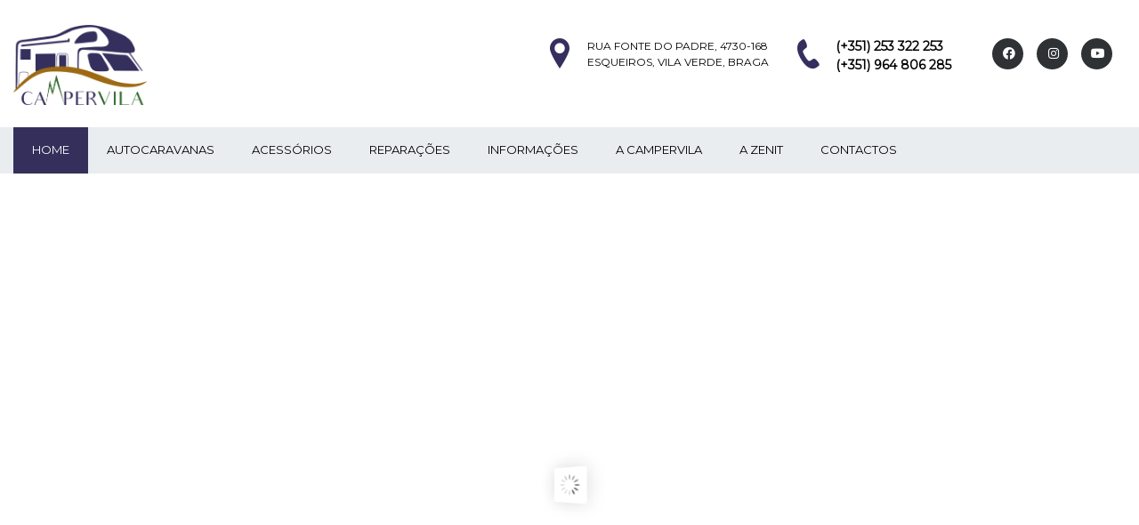

--- FILE ---
content_type: text/html; charset=UTF-8
request_url: https://campervila.pt/
body_size: 21252
content:
<!DOCTYPE html>
<html lang="pt-PT" class="no-js">
<head>
	<meta charset="UTF-8">
	<meta name="viewport" content="width=device-width, initial-scale=1.0, user-scalable=no">
	<link rel="profile" href="http://gmpg.org/xfn/11">
	<link rel="pingback" href="https://campervila.pt/xmlrpc.php">
	
	<meta name='robots' content='index, follow, max-image-preview:large, max-snippet:-1, max-video-preview:-1' />

	<!-- This site is optimized with the Yoast SEO plugin v26.4 - https://yoast.com/wordpress/plugins/seo/ -->
	<title>Autocaravanas Usadas - Campervila</title>
	<meta name="description" content="Comércio de Autocaravanas em Vila Verde, Braga 🚐✨Somos especialistas em reparações, garantindo a melhor qualidade/preço do mercado. 🔧💰" />
	<link rel="canonical" href="https://campervila.pt/" />
	<meta property="og:locale" content="pt_PT" />
	<meta property="og:type" content="website" />
	<meta property="og:title" content="Autocaravanas Usadas - Campervila" />
	<meta property="og:description" content="Comércio de Autocaravanas em Vila Verde, Braga 🚐✨Somos especialistas em reparações, garantindo a melhor qualidade/preço do mercado. 🔧💰" />
	<meta property="og:url" content="https://campervila.pt/" />
	<meta property="og:site_name" content="Campervila" />
	<meta property="article:modified_time" content="2025-05-06T16:28:59+00:00" />
	<meta name="twitter:card" content="summary_large_image" />
	<script type="application/ld+json" class="yoast-schema-graph">{"@context":"https://schema.org","@graph":[{"@type":"WebPage","@id":"https://campervila.pt/","url":"https://campervila.pt/","name":"Autocaravanas Usadas - Campervila","isPartOf":{"@id":"https://campervila.pt/#website"},"datePublished":"2015-09-18T09:48:28+00:00","dateModified":"2025-05-06T16:28:59+00:00","description":"Comércio de Autocaravanas em Vila Verde, Braga 🚐✨Somos especialistas em reparações, garantindo a melhor qualidade/preço do mercado. 🔧💰","breadcrumb":{"@id":"https://campervila.pt/#breadcrumb"},"inLanguage":"pt-PT","potentialAction":[{"@type":"ReadAction","target":["https://campervila.pt/"]}]},{"@type":"BreadcrumbList","@id":"https://campervila.pt/#breadcrumb","itemListElement":[{"@type":"ListItem","position":1,"name":"Início"}]},{"@type":"WebSite","@id":"https://campervila.pt/#website","url":"https://campervila.pt/","name":"Campervila","description":"Comércio Autocaravanas, Oficina e Acessórios","potentialAction":[{"@type":"SearchAction","target":{"@type":"EntryPoint","urlTemplate":"https://campervila.pt/?s={search_term_string}"},"query-input":{"@type":"PropertyValueSpecification","valueRequired":true,"valueName":"search_term_string"}}],"inLanguage":"pt-PT"}]}</script>
	<!-- / Yoast SEO plugin. -->


<link rel='dns-prefetch' href='//capi-automation.s3.us-east-2.amazonaws.com' />
<link rel='dns-prefetch' href='//fonts.googleapis.com' />
<link rel="alternate" type="application/rss+xml" title="Campervila &raquo; Feed" href="https://campervila.pt/feed/" />
<link rel="alternate" type="application/rss+xml" title="Campervila &raquo; Feed de comentários" href="https://campervila.pt/comments/feed/" />
<script type="text/javascript">
/* <![CDATA[ */
window._wpemojiSettings = {"baseUrl":"https:\/\/s.w.org\/images\/core\/emoji\/15.0.3\/72x72\/","ext":".png","svgUrl":"https:\/\/s.w.org\/images\/core\/emoji\/15.0.3\/svg\/","svgExt":".svg","source":{"concatemoji":"https:\/\/campervila.pt\/wp-includes\/js\/wp-emoji-release.min.js?ver=6.7.4"}};
/*! This file is auto-generated */
!function(i,n){var o,s,e;function c(e){try{var t={supportTests:e,timestamp:(new Date).valueOf()};sessionStorage.setItem(o,JSON.stringify(t))}catch(e){}}function p(e,t,n){e.clearRect(0,0,e.canvas.width,e.canvas.height),e.fillText(t,0,0);var t=new Uint32Array(e.getImageData(0,0,e.canvas.width,e.canvas.height).data),r=(e.clearRect(0,0,e.canvas.width,e.canvas.height),e.fillText(n,0,0),new Uint32Array(e.getImageData(0,0,e.canvas.width,e.canvas.height).data));return t.every(function(e,t){return e===r[t]})}function u(e,t,n){switch(t){case"flag":return n(e,"\ud83c\udff3\ufe0f\u200d\u26a7\ufe0f","\ud83c\udff3\ufe0f\u200b\u26a7\ufe0f")?!1:!n(e,"\ud83c\uddfa\ud83c\uddf3","\ud83c\uddfa\u200b\ud83c\uddf3")&&!n(e,"\ud83c\udff4\udb40\udc67\udb40\udc62\udb40\udc65\udb40\udc6e\udb40\udc67\udb40\udc7f","\ud83c\udff4\u200b\udb40\udc67\u200b\udb40\udc62\u200b\udb40\udc65\u200b\udb40\udc6e\u200b\udb40\udc67\u200b\udb40\udc7f");case"emoji":return!n(e,"\ud83d\udc26\u200d\u2b1b","\ud83d\udc26\u200b\u2b1b")}return!1}function f(e,t,n){var r="undefined"!=typeof WorkerGlobalScope&&self instanceof WorkerGlobalScope?new OffscreenCanvas(300,150):i.createElement("canvas"),a=r.getContext("2d",{willReadFrequently:!0}),o=(a.textBaseline="top",a.font="600 32px Arial",{});return e.forEach(function(e){o[e]=t(a,e,n)}),o}function t(e){var t=i.createElement("script");t.src=e,t.defer=!0,i.head.appendChild(t)}"undefined"!=typeof Promise&&(o="wpEmojiSettingsSupports",s=["flag","emoji"],n.supports={everything:!0,everythingExceptFlag:!0},e=new Promise(function(e){i.addEventListener("DOMContentLoaded",e,{once:!0})}),new Promise(function(t){var n=function(){try{var e=JSON.parse(sessionStorage.getItem(o));if("object"==typeof e&&"number"==typeof e.timestamp&&(new Date).valueOf()<e.timestamp+604800&&"object"==typeof e.supportTests)return e.supportTests}catch(e){}return null}();if(!n){if("undefined"!=typeof Worker&&"undefined"!=typeof OffscreenCanvas&&"undefined"!=typeof URL&&URL.createObjectURL&&"undefined"!=typeof Blob)try{var e="postMessage("+f.toString()+"("+[JSON.stringify(s),u.toString(),p.toString()].join(",")+"));",r=new Blob([e],{type:"text/javascript"}),a=new Worker(URL.createObjectURL(r),{name:"wpTestEmojiSupports"});return void(a.onmessage=function(e){c(n=e.data),a.terminate(),t(n)})}catch(e){}c(n=f(s,u,p))}t(n)}).then(function(e){for(var t in e)n.supports[t]=e[t],n.supports.everything=n.supports.everything&&n.supports[t],"flag"!==t&&(n.supports.everythingExceptFlag=n.supports.everythingExceptFlag&&n.supports[t]);n.supports.everythingExceptFlag=n.supports.everythingExceptFlag&&!n.supports.flag,n.DOMReady=!1,n.readyCallback=function(){n.DOMReady=!0}}).then(function(){return e}).then(function(){var e;n.supports.everything||(n.readyCallback(),(e=n.source||{}).concatemoji?t(e.concatemoji):e.wpemoji&&e.twemoji&&(t(e.twemoji),t(e.wpemoji)))}))}((window,document),window._wpemojiSettings);
/* ]]> */
</script>
<style id='wp-emoji-styles-inline-css' type='text/css'>

	img.wp-smiley, img.emoji {
		display: inline !important;
		border: none !important;
		box-shadow: none !important;
		height: 1em !important;
		width: 1em !important;
		margin: 0 0.07em !important;
		vertical-align: -0.1em !important;
		background: none !important;
		padding: 0 !important;
	}
</style>
<link rel='stylesheet' id='wp-block-library-css' href='https://campervila.pt/wp-includes/css/dist/block-library/style.min.css?ver=6.7.4' type='text/css' media='all' />
<style id='classic-theme-styles-inline-css' type='text/css'>
/*! This file is auto-generated */
.wp-block-button__link{color:#fff;background-color:#32373c;border-radius:9999px;box-shadow:none;text-decoration:none;padding:calc(.667em + 2px) calc(1.333em + 2px);font-size:1.125em}.wp-block-file__button{background:#32373c;color:#fff;text-decoration:none}
</style>
<style id='global-styles-inline-css' type='text/css'>
:root{--wp--preset--aspect-ratio--square: 1;--wp--preset--aspect-ratio--4-3: 4/3;--wp--preset--aspect-ratio--3-4: 3/4;--wp--preset--aspect-ratio--3-2: 3/2;--wp--preset--aspect-ratio--2-3: 2/3;--wp--preset--aspect-ratio--16-9: 16/9;--wp--preset--aspect-ratio--9-16: 9/16;--wp--preset--color--black: #000000;--wp--preset--color--cyan-bluish-gray: #abb8c3;--wp--preset--color--white: #ffffff;--wp--preset--color--pale-pink: #f78da7;--wp--preset--color--vivid-red: #cf2e2e;--wp--preset--color--luminous-vivid-orange: #ff6900;--wp--preset--color--luminous-vivid-amber: #fcb900;--wp--preset--color--light-green-cyan: #7bdcb5;--wp--preset--color--vivid-green-cyan: #00d084;--wp--preset--color--pale-cyan-blue: #8ed1fc;--wp--preset--color--vivid-cyan-blue: #0693e3;--wp--preset--color--vivid-purple: #9b51e0;--wp--preset--gradient--vivid-cyan-blue-to-vivid-purple: linear-gradient(135deg,rgba(6,147,227,1) 0%,rgb(155,81,224) 100%);--wp--preset--gradient--light-green-cyan-to-vivid-green-cyan: linear-gradient(135deg,rgb(122,220,180) 0%,rgb(0,208,130) 100%);--wp--preset--gradient--luminous-vivid-amber-to-luminous-vivid-orange: linear-gradient(135deg,rgba(252,185,0,1) 0%,rgba(255,105,0,1) 100%);--wp--preset--gradient--luminous-vivid-orange-to-vivid-red: linear-gradient(135deg,rgba(255,105,0,1) 0%,rgb(207,46,46) 100%);--wp--preset--gradient--very-light-gray-to-cyan-bluish-gray: linear-gradient(135deg,rgb(238,238,238) 0%,rgb(169,184,195) 100%);--wp--preset--gradient--cool-to-warm-spectrum: linear-gradient(135deg,rgb(74,234,220) 0%,rgb(151,120,209) 20%,rgb(207,42,186) 40%,rgb(238,44,130) 60%,rgb(251,105,98) 80%,rgb(254,248,76) 100%);--wp--preset--gradient--blush-light-purple: linear-gradient(135deg,rgb(255,206,236) 0%,rgb(152,150,240) 100%);--wp--preset--gradient--blush-bordeaux: linear-gradient(135deg,rgb(254,205,165) 0%,rgb(254,45,45) 50%,rgb(107,0,62) 100%);--wp--preset--gradient--luminous-dusk: linear-gradient(135deg,rgb(255,203,112) 0%,rgb(199,81,192) 50%,rgb(65,88,208) 100%);--wp--preset--gradient--pale-ocean: linear-gradient(135deg,rgb(255,245,203) 0%,rgb(182,227,212) 50%,rgb(51,167,181) 100%);--wp--preset--gradient--electric-grass: linear-gradient(135deg,rgb(202,248,128) 0%,rgb(113,206,126) 100%);--wp--preset--gradient--midnight: linear-gradient(135deg,rgb(2,3,129) 0%,rgb(40,116,252) 100%);--wp--preset--font-size--small: 13px;--wp--preset--font-size--medium: 20px;--wp--preset--font-size--large: 36px;--wp--preset--font-size--x-large: 42px;--wp--preset--spacing--20: 0.44rem;--wp--preset--spacing--30: 0.67rem;--wp--preset--spacing--40: 1rem;--wp--preset--spacing--50: 1.5rem;--wp--preset--spacing--60: 2.25rem;--wp--preset--spacing--70: 3.38rem;--wp--preset--spacing--80: 5.06rem;--wp--preset--shadow--natural: 6px 6px 9px rgba(0, 0, 0, 0.2);--wp--preset--shadow--deep: 12px 12px 50px rgba(0, 0, 0, 0.4);--wp--preset--shadow--sharp: 6px 6px 0px rgba(0, 0, 0, 0.2);--wp--preset--shadow--outlined: 6px 6px 0px -3px rgba(255, 255, 255, 1), 6px 6px rgba(0, 0, 0, 1);--wp--preset--shadow--crisp: 6px 6px 0px rgba(0, 0, 0, 1);}:where(.is-layout-flex){gap: 0.5em;}:where(.is-layout-grid){gap: 0.5em;}body .is-layout-flex{display: flex;}.is-layout-flex{flex-wrap: wrap;align-items: center;}.is-layout-flex > :is(*, div){margin: 0;}body .is-layout-grid{display: grid;}.is-layout-grid > :is(*, div){margin: 0;}:where(.wp-block-columns.is-layout-flex){gap: 2em;}:where(.wp-block-columns.is-layout-grid){gap: 2em;}:where(.wp-block-post-template.is-layout-flex){gap: 1.25em;}:where(.wp-block-post-template.is-layout-grid){gap: 1.25em;}.has-black-color{color: var(--wp--preset--color--black) !important;}.has-cyan-bluish-gray-color{color: var(--wp--preset--color--cyan-bluish-gray) !important;}.has-white-color{color: var(--wp--preset--color--white) !important;}.has-pale-pink-color{color: var(--wp--preset--color--pale-pink) !important;}.has-vivid-red-color{color: var(--wp--preset--color--vivid-red) !important;}.has-luminous-vivid-orange-color{color: var(--wp--preset--color--luminous-vivid-orange) !important;}.has-luminous-vivid-amber-color{color: var(--wp--preset--color--luminous-vivid-amber) !important;}.has-light-green-cyan-color{color: var(--wp--preset--color--light-green-cyan) !important;}.has-vivid-green-cyan-color{color: var(--wp--preset--color--vivid-green-cyan) !important;}.has-pale-cyan-blue-color{color: var(--wp--preset--color--pale-cyan-blue) !important;}.has-vivid-cyan-blue-color{color: var(--wp--preset--color--vivid-cyan-blue) !important;}.has-vivid-purple-color{color: var(--wp--preset--color--vivid-purple) !important;}.has-black-background-color{background-color: var(--wp--preset--color--black) !important;}.has-cyan-bluish-gray-background-color{background-color: var(--wp--preset--color--cyan-bluish-gray) !important;}.has-white-background-color{background-color: var(--wp--preset--color--white) !important;}.has-pale-pink-background-color{background-color: var(--wp--preset--color--pale-pink) !important;}.has-vivid-red-background-color{background-color: var(--wp--preset--color--vivid-red) !important;}.has-luminous-vivid-orange-background-color{background-color: var(--wp--preset--color--luminous-vivid-orange) !important;}.has-luminous-vivid-amber-background-color{background-color: var(--wp--preset--color--luminous-vivid-amber) !important;}.has-light-green-cyan-background-color{background-color: var(--wp--preset--color--light-green-cyan) !important;}.has-vivid-green-cyan-background-color{background-color: var(--wp--preset--color--vivid-green-cyan) !important;}.has-pale-cyan-blue-background-color{background-color: var(--wp--preset--color--pale-cyan-blue) !important;}.has-vivid-cyan-blue-background-color{background-color: var(--wp--preset--color--vivid-cyan-blue) !important;}.has-vivid-purple-background-color{background-color: var(--wp--preset--color--vivid-purple) !important;}.has-black-border-color{border-color: var(--wp--preset--color--black) !important;}.has-cyan-bluish-gray-border-color{border-color: var(--wp--preset--color--cyan-bluish-gray) !important;}.has-white-border-color{border-color: var(--wp--preset--color--white) !important;}.has-pale-pink-border-color{border-color: var(--wp--preset--color--pale-pink) !important;}.has-vivid-red-border-color{border-color: var(--wp--preset--color--vivid-red) !important;}.has-luminous-vivid-orange-border-color{border-color: var(--wp--preset--color--luminous-vivid-orange) !important;}.has-luminous-vivid-amber-border-color{border-color: var(--wp--preset--color--luminous-vivid-amber) !important;}.has-light-green-cyan-border-color{border-color: var(--wp--preset--color--light-green-cyan) !important;}.has-vivid-green-cyan-border-color{border-color: var(--wp--preset--color--vivid-green-cyan) !important;}.has-pale-cyan-blue-border-color{border-color: var(--wp--preset--color--pale-cyan-blue) !important;}.has-vivid-cyan-blue-border-color{border-color: var(--wp--preset--color--vivid-cyan-blue) !important;}.has-vivid-purple-border-color{border-color: var(--wp--preset--color--vivid-purple) !important;}.has-vivid-cyan-blue-to-vivid-purple-gradient-background{background: var(--wp--preset--gradient--vivid-cyan-blue-to-vivid-purple) !important;}.has-light-green-cyan-to-vivid-green-cyan-gradient-background{background: var(--wp--preset--gradient--light-green-cyan-to-vivid-green-cyan) !important;}.has-luminous-vivid-amber-to-luminous-vivid-orange-gradient-background{background: var(--wp--preset--gradient--luminous-vivid-amber-to-luminous-vivid-orange) !important;}.has-luminous-vivid-orange-to-vivid-red-gradient-background{background: var(--wp--preset--gradient--luminous-vivid-orange-to-vivid-red) !important;}.has-very-light-gray-to-cyan-bluish-gray-gradient-background{background: var(--wp--preset--gradient--very-light-gray-to-cyan-bluish-gray) !important;}.has-cool-to-warm-spectrum-gradient-background{background: var(--wp--preset--gradient--cool-to-warm-spectrum) !important;}.has-blush-light-purple-gradient-background{background: var(--wp--preset--gradient--blush-light-purple) !important;}.has-blush-bordeaux-gradient-background{background: var(--wp--preset--gradient--blush-bordeaux) !important;}.has-luminous-dusk-gradient-background{background: var(--wp--preset--gradient--luminous-dusk) !important;}.has-pale-ocean-gradient-background{background: var(--wp--preset--gradient--pale-ocean) !important;}.has-electric-grass-gradient-background{background: var(--wp--preset--gradient--electric-grass) !important;}.has-midnight-gradient-background{background: var(--wp--preset--gradient--midnight) !important;}.has-small-font-size{font-size: var(--wp--preset--font-size--small) !important;}.has-medium-font-size{font-size: var(--wp--preset--font-size--medium) !important;}.has-large-font-size{font-size: var(--wp--preset--font-size--large) !important;}.has-x-large-font-size{font-size: var(--wp--preset--font-size--x-large) !important;}
:where(.wp-block-post-template.is-layout-flex){gap: 1.25em;}:where(.wp-block-post-template.is-layout-grid){gap: 1.25em;}
:where(.wp-block-columns.is-layout-flex){gap: 2em;}:where(.wp-block-columns.is-layout-grid){gap: 2em;}
:root :where(.wp-block-pullquote){font-size: 1.5em;line-height: 1.6;}
</style>
<link rel='stylesheet' id='contact-form-7-css' href='https://campervila.pt/wp-content/plugins/contact-form-7/includes/css/styles.css?ver=6.1.3' type='text/css' media='all' />
<style id='contact-form-7-inline-css' type='text/css'>
.wpcf7 .wpcf7-recaptcha iframe {margin-bottom: 0;}.wpcf7 .wpcf7-recaptcha[data-align="center"] > div {margin: 0 auto;}.wpcf7 .wpcf7-recaptcha[data-align="right"] > div {margin: 0 0 0 auto;}
</style>
<link rel='stylesheet' id='stm-stm-icon-css' href='https://campervila.pt/wp-content/uploads/stm_fonts/stm-icon/stm-icon.css?ver=1.1' type='text/css' media='all' />
<link rel='stylesheet' id='font-awesome-min-css' href='https://campervila.pt/wp-content/plugins/motors-car-dealership-classified-listings/nuxy/metaboxes/assets/vendors/font-awesome.min.css?ver=1769249060' type='text/css' media='all' />
<link rel='stylesheet' id='motors-icons-css' href='https://campervila.pt/wp-content/plugins/motors-car-dealership-classified-listings/assets/css/frontend/icons.css?ver=1.4.97' type='text/css' media='all' />
<link rel='stylesheet' id='owl.carousel-css' href='https://campervila.pt/wp-content/plugins/motors-car-dealership-classified-listings/assets/css/frontend/owl.carousel.min.css?ver=1.4.97' type='text/css' media='all' />
<link rel='stylesheet' id='light-gallery-css' href='https://campervila.pt/wp-content/plugins/motors-car-dealership-classified-listings/assets/css/frontend/lightgallery.min.css?ver=1.4.97' type='text/css' media='all' />
<link rel='stylesheet' id='jquery-ui-css' href='https://campervila.pt/wp-content/plugins/motors-car-dealership-classified-listings/assets/css/jquery-ui.css?ver=1.4.97' type='text/css' media='all' />
<link rel='stylesheet' id='modal-style-css' href='https://campervila.pt/wp-content/plugins/motors-car-dealership-classified-listings/assets/css/modal-style.css?ver=1.4.97' type='text/css' media='all' />
<link rel='stylesheet' id='stm-icon-font-css' href='https://campervila.pt/wp-content/plugins/motors-car-dealership-classified-listings/assets/css/frontend/stm-ico-style.css?ver=1.4.97' type='text/css' media='all' />
<link rel='stylesheet' id='horizontal-filter-css' href='https://campervila.pt/wp-content/plugins/motors-car-dealership-classified-listings/assets/css/frontend/horizontal-filter.css?ver=1.4.97' type='text/css' media='all' />
<link rel='stylesheet' id='motors-style-css' href='https://campervila.pt/wp-content/plugins/motors-car-dealership-classified-listings/assets/css/style.css?ver=1.4.97' type='text/css' media='all' />
<style id='motors-style-inline-css' type='text/css'>

			:root{
				--mvl-primary-color: #cc6119;
				--mvl-secondary-color: #6c98e1;
				--mvl-secondary-color-dark: #5a7db6;
				--mvl-third-color: #232628;
				--mvl-fourth-color: #153e4d;
				
				--motors-accent-color: #1280DF;
				--motors-accent-color-alpha: rgba(18, 128, 223,0.5);
				--motors-accent-color-highalpha: rgba(18, 128, 223,0.7);
				--motors-accent-color-lowalpha: rgba(18, 128, 223,0.3);
				--motors-accent-color-super-lowalpha : rgba(18, 128, 223,0.1);
				--motors-bg-shade: #F0F3F7;
				--motors-bg-color: #FFFFFF;
				--motors-bg-lowalpha-color: rgba(255, 255, 255,0.3);
				--motors-bg-alpha-color: rgba(255, 255, 255,0.5);
				--motors-bg-highalpha-color: rgba(255, 255, 255,0.7);
				--motors-bg-contrast: #35475A;
				--motors-bg-lowestalpha-contrast: rgba(53, 71, 90,0.1);
				--motors-bg-lowalpha-contrast: rgba(53, 71, 90,0.3);
				--motors-bg-alpha-contrast: rgba(53, 71, 90,0.5);
				--motors-bg-highalpha-contrast: rgba(53, 71, 90,0.7);
				--motors-bg-highestalpha-contrast: rgba(53, 71, 90,0.9);
				--motors-text-color: #010101;
				--motors-contrast-text-color: #FFFFFF;
				--motors-text-highalpha-color: rgba(1, 1, 1,0.7);
				--motors-text-highestalpha-color: rgba(1, 1, 1,0.8);
				--motors-text-alpha-color: rgba(1, 1, 1,0.5);
				--motors-contrast-text-lowestalpha-color: rgba(255, 255, 255,0.1);
				--motors-contrast-text-lowalpha-color: rgba(255, 255, 255,0.3);
				--motors-contrast-text-highalpha-color: rgba(255, 255, 255,0.7);
				--motors-contrast-text-highestalpha-color: rgba(255, 255, 255,0.8);
				--motors-text-lowalpha-color: rgba(1, 1, 1,0.3);
				--motors-text-lowestalpha-color: rgba(1, 1, 1,0.1);
				--motors-contrast-text-alpha-color: rgba(255, 255, 255,0.5);
				--motors-border-color: rgba(1, 1, 1,0.15);
				--motors-contrast-border-color: rgba(255, 255, 255,0.15);
				--motors-spec-badge-color: #FAB637;
				--motors-sold-badge-color: #FC4E4E;
				--motors-error-bg-color: rgba(255,127,127,1);
				--motors-notice-bg-color: #fbc45d;
				--motors-success-bg-color: #dbf2a2;
				--motors-error-text-color: rgba(244,43,43,1);
				--motors-notice-text-color: #e4961a;
				--motors-success-text-color: #5eac3f;
				--motors-filter-inputs-color: #F6F7F9;

				--motors-card-bg-color: #ffffff;
				--motors-card-bg-hover-color: #FFFFFF;
				--motors-card-title-color: #111827;
				--motors-card-price-color: rgba(17, 24, 39,0.4);
				--motors-card-border-color: rgba(17, 24, 39,0.1);
				--motors-card-options-color: #4E5562;
				--motors-card-options-color-super-low-alpha: rgba(78, 85, 98,0.15);
				--motors-card-btn-color: #1280DF;
				--motors-card-popup-hover-bg-color: #f9f9f9;
				--motors-card-popup-border-color: rgba(17, 24, 39,0.15);
				--motors-card-btn-color-lowalpha: rgba(18, 128, 223,0.6);
				--motors-card-btn-color-highalpha: rgba(18, 128, 223,0.8);
				--motors-card-btn-color-super-lowalpha: rgba(18, 128, 223,0.15);

				--motors-filter-bg-color: #ffffff;
				--motors-filter-border-color: #CAD0D9;
				--motors-filter-border-color-mediumalpha: rgba(202, 208, 217,0.5);
				--motors-filter-border-color-highalpha: rgba(202, 208, 217,0.8);
				--motors-filter-border-color-lowalpha: rgba(202, 208, 217,0.3);
				--motors-filter-border-color-super-lowalpha: rgba(202, 208, 217,0.2);
				--motors-filter-text-color: #010101;
				--motors-filter-text-color-lowalpha: rgba(1, 1, 1,0.5);
				--motors-filter-text-color-highalpha: rgba(1, 1, 1,0.8);
				--motors-filter-text-color-super-lowalpha: rgba(1, 1, 1,0.2);
				--motors-filter-field-bg-color: #ffffff;
				--motors-filter-field-text-color: #010101;
				--motors-filter-field-text-color-lowalpha: rgba(1, 1, 1,0.5);
				--motors-filter-field-text-color-highalpha: rgba(1, 1, 1,0.8);
				--motors-filter-field-text-color-super-lowalpha: rgba(1, 1, 1,0.2);
				--motors-filter-field-text-color-secondary: #010101;
				--motors-filter-field-text-color-secondary-lowalpha: rgba(1, 1, 1,0.4);
				--motors-filter-field-text-color-secondary-highalpha: rgba(1, 1, 1,0.8);
				--motors-filter-field-text-color-secondary-super-lowalpha: rgba(1, 1, 1,0.2);
				--motors-filter-field-border-color: rgba(1, 1, 1,0.2);
				--motors-filter-field-border-color-lowalpha: rgba(1, 1, 1,0.1);
				--motors-filter-field-link-color: #1280DF;
				--motors-filter-field-link-color-lowalpha: rgba(18, 128, 223,0.5);
				--motors-filter-field-link-color-highalpha: rgba(18, 128, 223,0.8);
				--motors-filter-field-link-color-super-lowalpha: rgba(18, 128, 223,0.2);
			}
		:root {
--e-global-color-motors_accent: var(--motors-accent-color);
--e-global-color-motors_bg: var(--motors-bg-color);
--e-global-color-motors_bg_shade: var(--motors-bg-shade);
--e-global-color-motors_bg_contrast: var(--motors-bg-contrast);
--e-global-color-motors_text: var(--motors-text-color);
--e-global-color-motors_border: var(--motors-border-color);
--e-global-color-motors_alpha_text: var(--motors-text-alpha-color);
--e-global-color-motors_highalpha_text: var(--motors-text-highalpha-color);
--e-global-color-motors_contrast_text: var(--motors-contrast-text-color);
--e-global-color-motors_contrast_border: var(--motors-border-contrast);
--e-global-color-motors_alpha_contrast_text: var(--motors-contrast-text-alpha-color);
--e-global-color-motors_inputs_actions: var(--motors-filter-inputs-color);
--e-global-color-motors_spec_badge: var(--motors-spec-badge-color);
--e-global-color-motors_sold_badge: var(--motors-sold-badge-color);
--e-global-color-motors_filter_bg: var(--motors-filter-bg-color);
--e-global-color-motors_filter_border: var(--motors-filter-border-color);
--e-global-color-motors_filter_text: var(--motors-filter-text-color);
--e-global-color-motors_filter_text_secondary: var(--motors-filter-text-color-secondary);
--e-global-color-motors_filter_field_bg: var(--motors-filter-field-bg-color);
--e-global-color-motors_filter_field_text: var(--motors-filter-field-text-color);
--e-global-color-motors_filter_field_link: var(--motors-filter-field-link-color);
}
</style>
<link rel='stylesheet' id='stm-vc_templates_color_scheme-css' href='https://campervila.pt/wp-content/plugins/motors-wpbakery-widgets/assets/css/vc_templates_color_scheme.css?ver=6.7.4' type='text/css' media='all' />
<style id='woocommerce-inline-inline-css' type='text/css'>
.woocommerce form .form-row .required { visibility: visible; }
</style>
<link rel='stylesheet' id='brands-styles-css' href='https://campervila.pt/wp-content/plugins/woocommerce/assets/css/brands.css?ver=10.3.5' type='text/css' media='all' />
<link rel='stylesheet' id='subscriptio_frontend-css' href='https://campervila.pt/wp-content/plugins/subscriptio/_old_version/assets/css/frontend.css?ver=2.3.10' type='text/css' media='all' />
<link rel='stylesheet' id='stm-theme-icons-css' href='https://campervila.pt/wp-content/themes/motors/assets/css/dist/theme-icons.css?ver=5.6.58' type='text/css' media='all' />
<link rel='stylesheet' id='stm_default_google_font-css' href='https://fonts.googleapis.com/css?family=Montserrat%3A&#038;subset=latin%2Clatin-ext&#038;ver=5.6.58' type='text/css' media='all' />
<link rel='stylesheet' id='bootstrap-css' href='https://campervila.pt/wp-content/themes/motors/assets/css/bootstrap/main.css?ver=5.6.58' type='text/css' media='all' />
<link rel='stylesheet' id='stm-skin-custom-css' href='https://campervila.pt/wp-content/uploads/stm_uploads/skin-custom.css?ver=129' type='text/css' media='all' />
<link rel='stylesheet' id='stm-theme-style-animation-css' href='https://campervila.pt/wp-content/themes/motors/assets/css/animation.css?ver=5.6.58' type='text/css' media='all' />
<link rel='stylesheet' id='stm-theme-style-css' href='https://campervila.pt/wp-content/themes/motors/style.css?ver=5.6.58' type='text/css' media='all' />
<style id='stm-theme-style-inline-css' type='text/css'>
footer ul#menu-bottom-menu a { color: white; }

			:root{
				--motors-default-base-color: #cc6119;
				--motors-default-secondary-color: #6c98e1;
				--motors-base-color: #342F5D;
				--motors-secondary-color: #342F5D;
				--hma_background_color: #eaedf0;
				--hma_item_bg_color: #eaedf0;
				--hma_hover_bg_color:#352F5C;
				--hma_hover_active_bg_color: ;
				--hma_hover_text_color: rgba(255,255,255,1);
				--hma_underline: ;
				--hma_underline_2: ;
				--hma_hover_underline: ;
				--hma_hover_underline_2: ;
			}
		
</style>
<link rel='stylesheet' id='stm-wpcfto-styles-css' href='https://campervila.pt/wp-content/uploads/stm_uploads/wpcfto-generate.css?ver=72' type='text/css' media='all' />
<link rel='stylesheet' id='js_composer_front-css' href='https://campervila.pt/wp-content/plugins/js_composer/assets/css/js_composer.min.css?ver=8.2' type='text/css' media='all' />
<script type="text/javascript" src="https://campervila.pt/wp-includes/js/jquery/jquery.min.js?ver=3.7.1" id="jquery-core-js"></script>
<script type="text/javascript" src="https://campervila.pt/wp-includes/js/jquery/jquery-migrate.min.js?ver=3.4.1" id="jquery-migrate-js"></script>
<script type="text/javascript" src="https://campervila.pt/wp-content/plugins/motors-car-dealership-classified-listings/assets/js/jquery-ui-effect.min.js?ver=1.4.97" id="jquery-ui-effect-js"></script>
<script type="text/javascript" src="https://campervila.pt/wp-content/plugins/woocommerce/assets/js/jquery-blockui/jquery.blockUI.min.js?ver=2.7.0-wc.10.3.5" id="wc-jquery-blockui-js" data-wp-strategy="defer"></script>
<script type="text/javascript" id="wc-add-to-cart-js-extra">
/* <![CDATA[ */
var wc_add_to_cart_params = {"ajax_url":"\/wp-admin\/admin-ajax.php","wc_ajax_url":"\/?wc-ajax=%%endpoint%%","i18n_view_cart":"Ver carrinho","cart_url":"https:\/\/campervila.pt\/cart-2\/","is_cart":"","cart_redirect_after_add":"no"};
/* ]]> */
</script>
<script type="text/javascript" src="https://campervila.pt/wp-content/plugins/woocommerce/assets/js/frontend/add-to-cart.min.js?ver=10.3.5" id="wc-add-to-cart-js" data-wp-strategy="defer"></script>
<script type="text/javascript" src="https://campervila.pt/wp-content/plugins/woocommerce/assets/js/js-cookie/js.cookie.min.js?ver=2.1.4-wc.10.3.5" id="wc-js-cookie-js" defer="defer" data-wp-strategy="defer"></script>
<script type="text/javascript" id="woocommerce-js-extra">
/* <![CDATA[ */
var woocommerce_params = {"ajax_url":"\/wp-admin\/admin-ajax.php","wc_ajax_url":"\/?wc-ajax=%%endpoint%%","i18n_password_show":"Show password","i18n_password_hide":"Hide password"};
/* ]]> */
</script>
<script type="text/javascript" src="https://campervila.pt/wp-content/plugins/woocommerce/assets/js/frontend/woocommerce.min.js?ver=10.3.5" id="woocommerce-js" defer="defer" data-wp-strategy="defer"></script>
<script type="text/javascript" src="https://campervila.pt/wp-content/plugins/js_composer/assets/js/vendors/woocommerce-add-to-cart.js?ver=8.2" id="vc_woocommerce-add-to-cart-js-js"></script>
<script type="text/javascript" id="subscriptio_frontend-js-extra">
/* <![CDATA[ */
var subscriptio_vars = {"confirm_pause":"Are you sure you want to pause this subscription?","confirm_resume":"Are you sure you want to resume this subscription?","confirm_cancel":"Are you sure you want to cancel this subscription?"};
/* ]]> */
</script>
<script type="text/javascript" src="https://campervila.pt/wp-content/plugins/subscriptio/_old_version/assets/js/frontend.js?ver=2.3.10" id="subscriptio_frontend-js"></script>
<script type="text/javascript" src="https://campervila.pt/wp-content/themes/motors/assets/js/classie.js?ver=5.6.58" id="stm-classie-js"></script>
<script></script><link rel="https://api.w.org/" href="https://campervila.pt/wp-json/" /><link rel="alternate" title="JSON" type="application/json" href="https://campervila.pt/wp-json/wp/v2/pages/1360" /><link rel="EditURI" type="application/rsd+xml" title="RSD" href="https://campervila.pt/xmlrpc.php?rsd" />
<meta name="generator" content="WordPress 6.7.4" />
<meta name="generator" content="WooCommerce 10.3.5" />
<link rel='shortlink' href='https://campervila.pt/' />
<link rel="alternate" title="oEmbed (JSON)" type="application/json+oembed" href="https://campervila.pt/wp-json/oembed/1.0/embed?url=https%3A%2F%2Fcampervila.pt%2F" />
<link rel="alternate" title="oEmbed (XML)" type="text/xml+oembed" href="https://campervila.pt/wp-json/oembed/1.0/embed?url=https%3A%2F%2Fcampervila.pt%2F&#038;format=xml" />
		<script type="text/javascript">
            var stm_lang_code = 'pt';
						var ajaxurl = 'https://campervila.pt/wp-admin/admin-ajax.php';
            var mvl_current_ajax_url = 'https://campervila.pt/';
			var stm_site_blog_id = "1";
			var stm_added_to_compare_text = "Added to compare";
			var stm_removed_from_compare_text = "was removed from compare";
			var stm_already_added_to_compare_text = "You have already added 3 cars";
			var reset_all_txt = "Reset All";
            var photo_remaining_singular = 'more photo';
            var photo_remaining_plural = 'more photos';
		</script>
			<script type="text/javascript">
		var stm_wpcfto_ajaxurl = 'https://campervila.pt/wp-admin/admin-ajax.php';
	</script>

	<style>
		.vue_is_disabled {
			display: none;
		}
	</style>
		<script>
		var stm_wpcfto_nonces = {"wpcfto_save_settings":"968b510282","get_image_url":"5adc852666","wpcfto_upload_file":"adc0277e18","wpcfto_search_posts":"813d055693","wpcfto_regenerate_fonts":"d083d45c84","wpcfto_create_term":"618ce40659"};
	</script>
		<noscript><style>.woocommerce-product-gallery{ opacity: 1 !important; }</style></noscript>
				<script  type="text/javascript">
				!function(f,b,e,v,n,t,s){if(f.fbq)return;n=f.fbq=function(){n.callMethod?
					n.callMethod.apply(n,arguments):n.queue.push(arguments)};if(!f._fbq)f._fbq=n;
					n.push=n;n.loaded=!0;n.version='2.0';n.queue=[];t=b.createElement(e);t.async=!0;
					t.src=v;s=b.getElementsByTagName(e)[0];s.parentNode.insertBefore(t,s)}(window,
					document,'script','https://connect.facebook.net/en_US/fbevents.js');
			</script>
			<!-- WooCommerce Facebook Integration Begin -->
			<script  type="text/javascript">

				fbq('init', '3533428733407075', {}, {
    "agent": "woocommerce_0-10.3.5-3.5.14"
});

				document.addEventListener( 'DOMContentLoaded', function() {
					// Insert placeholder for events injected when a product is added to the cart through AJAX.
					document.body.insertAdjacentHTML( 'beforeend', '<div class=\"wc-facebook-pixel-event-placeholder\"></div>' );
				}, false );

			</script>
			<!-- WooCommerce Facebook Integration End -->
			<meta name="generator" content="Powered by WPBakery Page Builder - drag and drop page builder for WordPress."/>
<style data-type="vc_custom-css">.stm-listing-tabs ul li.active a:after {
    content: 's';
    margin-left: -3.5px;
}

.found-cars .blue-lt {
    color: #ffffff;
    font-weight: 700;
}

form.wpcf7-form.init {
    font-family: montserrat;
    font-size: 14px;
    color: black;
}

form.wpcf7-form.init label {
    margin-bottom: 5px;
}

.campo1 span.select2 span.selection span.select2-selection {
    background: transparent;
}


@media only screen and (min-width: 1025px) {
.frase-telemovel {
    display: none;
}
}

@media only screen and (max-width: 1024px) {
.frase-computador {
    display: none;
}
}</style><meta name="generator" content="Powered by Slider Revolution 6.7.28 - responsive, Mobile-Friendly Slider Plugin for WordPress with comfortable drag and drop interface." />
<link rel="icon" href="https://campervila.pt/wp-content/uploads/2015/12/cropped-favicon.fw_-32x32.png" sizes="32x32" />
<link rel="icon" href="https://campervila.pt/wp-content/uploads/2015/12/cropped-favicon.fw_-192x192.png" sizes="192x192" />
<link rel="apple-touch-icon" href="https://campervila.pt/wp-content/uploads/2015/12/cropped-favicon.fw_-180x180.png" />
<meta name="msapplication-TileImage" content="https://campervila.pt/wp-content/uploads/2015/12/cropped-favicon.fw_-270x270.png" />
<script>function setREVStartSize(e){
			//window.requestAnimationFrame(function() {
				window.RSIW = window.RSIW===undefined ? window.innerWidth : window.RSIW;
				window.RSIH = window.RSIH===undefined ? window.innerHeight : window.RSIH;
				try {
					var pw = document.getElementById(e.c).parentNode.offsetWidth,
						newh;
					pw = pw===0 || isNaN(pw) || (e.l=="fullwidth" || e.layout=="fullwidth") ? window.RSIW : pw;
					e.tabw = e.tabw===undefined ? 0 : parseInt(e.tabw);
					e.thumbw = e.thumbw===undefined ? 0 : parseInt(e.thumbw);
					e.tabh = e.tabh===undefined ? 0 : parseInt(e.tabh);
					e.thumbh = e.thumbh===undefined ? 0 : parseInt(e.thumbh);
					e.tabhide = e.tabhide===undefined ? 0 : parseInt(e.tabhide);
					e.thumbhide = e.thumbhide===undefined ? 0 : parseInt(e.thumbhide);
					e.mh = e.mh===undefined || e.mh=="" || e.mh==="auto" ? 0 : parseInt(e.mh,0);
					if(e.layout==="fullscreen" || e.l==="fullscreen")
						newh = Math.max(e.mh,window.RSIH);
					else{
						e.gw = Array.isArray(e.gw) ? e.gw : [e.gw];
						for (var i in e.rl) if (e.gw[i]===undefined || e.gw[i]===0) e.gw[i] = e.gw[i-1];
						e.gh = e.el===undefined || e.el==="" || (Array.isArray(e.el) && e.el.length==0)? e.gh : e.el;
						e.gh = Array.isArray(e.gh) ? e.gh : [e.gh];
						for (var i in e.rl) if (e.gh[i]===undefined || e.gh[i]===0) e.gh[i] = e.gh[i-1];
											
						var nl = new Array(e.rl.length),
							ix = 0,
							sl;
						e.tabw = e.tabhide>=pw ? 0 : e.tabw;
						e.thumbw = e.thumbhide>=pw ? 0 : e.thumbw;
						e.tabh = e.tabhide>=pw ? 0 : e.tabh;
						e.thumbh = e.thumbhide>=pw ? 0 : e.thumbh;
						for (var i in e.rl) nl[i] = e.rl[i]<window.RSIW ? 0 : e.rl[i];
						sl = nl[0];
						for (var i in nl) if (sl>nl[i] && nl[i]>0) { sl = nl[i]; ix=i;}
						var m = pw>(e.gw[ix]+e.tabw+e.thumbw) ? 1 : (pw-(e.tabw+e.thumbw)) / (e.gw[ix]);
						newh =  (e.gh[ix] * m) + (e.tabh + e.thumbh);
					}
					var el = document.getElementById(e.c);
					if (el!==null && el) el.style.height = newh+"px";
					el = document.getElementById(e.c+"_wrapper");
					if (el!==null && el) {
						el.style.height = newh+"px";
						el.style.display = "block";
					}
				} catch(e){
					console.log("Failure at Presize of Slider:" + e)
				}
			//});
		  };</script>
		<style type="text/css" id="wp-custom-css">
			.single-car-prices .single-regular-price {
    padding: 22px 0px;
}


.single-car-prices span.h3 {
    font-size: 24px;
    font-weight: 700;
    color: #9d6913;
}


.copyright-socials i {
    color: #888888;
}


.header-secondary-phone.header-secondary-phone-single {
    margin-left: 0px !important;
}		</style>
		<style type="text/css" data-type="vc_shortcodes-default-css">.vc_do_btn{margin-bottom:22px;}.vc_do_custom_heading{margin-bottom:0.625rem;margin-top:0;}</style><style type="text/css" data-type="vc_shortcodes-custom-css">.vc_custom_1600882213270{margin-bottom: 0px !important;}.vc_custom_1588783280927{margin-bottom: 57px !important;}.vc_custom_1600878091901{margin-bottom: 0px !important;padding-top: 51px !important;padding-bottom: 62px !important;background-color: #f0f2f5 !important;}.vc_custom_1600878165847{padding-top: 60px !important;padding-bottom: 40px !important;}.vc_custom_1639042824026{background-color: #342f5d !important;}.vc_custom_1601059515223{padding-top: 65px !important;padding-bottom: 60px !important;background-color: #342f5d !important;}.vc_custom_1706876559270{padding-top: 65px !important;padding-bottom: 50px !important;background-color: #e5e5e5 !important;}.vc_custom_1706875461817{padding-top: 20px !important;padding-bottom: 20px !important;}.vc_custom_1671103665026{margin-top: 120px !important;}.vc_custom_1448532576588{margin-bottom: 0px !important;}.vc_custom_1588760999226{margin-bottom: 54px !important;}.vc_custom_1448861118351{margin-bottom: 9px !important;}.vc_custom_1448532023338{margin-bottom: 23px !important;}.vc_custom_1449223351268{margin-top: 4px !important;margin-right: 23px !important;}.vc_custom_1449223351269{margin-bottom: 46px !important;padding-top: 0px !important;padding-right: 0px !important;padding-bottom: 0px !important;padding-left: 29px !important;}.vc_custom_1449223379735{margin-top: 2px !important;margin-right: 22px !important;}.vc_custom_1449223379736{margin-bottom: 46px !important;padding-top: 0px !important;padding-right: 0px !important;padding-bottom: 0px !important;padding-left: 18px !important;}.vc_custom_1449223386003{margin-top: 3px !important;margin-right: 17px !important;}.vc_custom_1449223386004{margin-bottom: 46px !important;padding-top: 0px !important;padding-right: 0px !important;padding-bottom: 0px !important;padding-left: 9px !important;}.vc_custom_1449223392019{margin-top: -1px !important;margin-right: 29px !important;}.vc_custom_1449223392020{margin-bottom: 46px !important;padding-top: 0px !important;padding-right: 0px !important;padding-bottom: 0px !important;padding-left: 6px !important;}.vc_custom_1591700762251{margin-bottom: 23px !important;}.vc_custom_1591700792137{margin-bottom: 15px !important;}</style><noscript><style> .wpb_animate_when_almost_visible { opacity: 1; }</style></noscript></head>


<body class="home page-template-default page page-id-1360 theme-motors stm-user-not-logged-in woocommerce-no-js stm-macintosh stm-template-car_dealer header_remove_compare header_remove_cart stm-layout-header-car_dealer wpb-js-composer js-comp-ver-8.2 vc_responsive"  ontouchstart="">
<div id="wrapper">
				<div id="header">
				
<div class="header-main ">
	<div class="container">
		<div class="clearfix">
			<!--Logo-->
			<div class="logo-main  " style="">
									<a class="bloglogo" href="https://campervila.pt/">
						<img src="https://campervila.pt/wp-content/uploads/2015/12/logo.fw_.png"
							style="width: 150px;"
							title="Início"
							alt="Logo"
						/>
					</a>
										<div class="mobile-contacts-trigger visible-sm visible-xs">
						<i class="stm-icon-phone-o"></i>
						<i class="stm-icon-close-times"></i>
					</div>
					
				<div class="mobile-menu-trigger visible-sm visible-xs">
					<span></span>
					<span></span>
					<span></span>
				</div>
			</div>

						<div class="top-info-wrap">
				<div class="header-top-info">
					<div class="clearfix">
						<!-- Header top bar Socials -->
													<div class="pull-right">
								<div class="header-main-socs">
									<ul class="clearfix">
																					<li>
												<a href="https://www.facebook.com/autocaravanaseacessorios" target="_blank">
													<i class="fab fa-facebook"></i>
												</a>
											</li>
																					<li>
												<a href="https://www.instagram.com/campervila_autocaravanas/" target="_blank">
													<i class="fab fa-instagram"></i>
												</a>
											</li>
																					<li>
												<a href="https://www.youtube.com/@campervila" target="_blank">
													<i class="fab fa-youtube"></i>
												</a>
											</li>
																			</ul>
								</div>
							</div>
						
													<div class="pull-right">
								<div class="header-secondary-phone header-secondary-phone-single">
																			<div class="phone">
																						<span class="phone-number heading-font">
												<a href="tel:(+351) 253 322 253">
													(+351) 253 322 253												</a>
											</span>
										</div>
																												<div class="phone">
																						<span class="phone-number heading-font">
												<a href="tel:(+351) 964 806 285">
													(+351) 964 806 285												</a>
											</span>
										</div>
																	</div>
							</div>
												<!--Header main phone-->
													<div class="pull-right">
								<div class="header-main-phone heading-font">
									<i class="motors-icons-phone2 "></i>									<div class="phone">
																					<span class="phone-label">
												 											</span>
																				<span class="phone-number heading-font">
											<a href="tel:">
												 											</a>
										</span>
									</div>
								</div>
							</div>
												<!--Header address-->
													<div class="pull-right">
								<div class="header-address">
									<i class="stm-service-icon-pin_2 "></i>									<div class="address">
																					<span class="heading-font">
												Rua Fonte do Padre, 4730-168 Esqueiros, Vila Verde, Braga											</span>
																														</div>
								</div>
							</div>
											</div> <!--clearfix-->
				</div> <!--header-top-info-->
			</div> <!-- Top info wrap -->
		</div> <!--clearfix-->
	</div> <!--container-->
</div> <!--header-main-->

<div id="header-nav-holder" class="hidden-sm hidden-xs">
	<div class="header-nav header-nav-default header-nav-fixed">
		<div class="container">
			<div class="header-help-bar-trigger">
				<i class="fas fa-chevron-down"></i>
			</div>
			<div class="header-help-bar">
				<ul>
																													</ul>
			</div>
			<div class="main-menu">
				<ul class="header-menu clearfix" style="">
					<li id="menu-item-4771" class="menu-item menu-item-type-custom menu-item-object-custom current-menu-item current_page_item menu-item-4771"><a href="/" aria-current="page">Home</a></li>
<li id="menu-item-4664" class="menu-item menu-item-type-custom menu-item-object-custom menu-item-has-children menu-item-4664"><a href="#">Autocaravanas</a>
<ul class="sub-menu">
	<li id="menu-item-5412" class="menu-item menu-item-type-custom menu-item-object-custom menu-item-5412"><a href="https://campervila.pt/autocaravanas-usadas/?condition=usada">Usadas</a></li>
</ul>
</li>
<li id="menu-item-5341" class="menu-item menu-item-type-custom menu-item-object-custom menu-item-5341"><a target="_blank" rel="noopener noreferrer" href="https://loja.campervila.pt/">Acessórios</a></li>
<li id="menu-item-4802" class="menu-item menu-item-type-post_type menu-item-object-page menu-item-4802"><a href="https://campervila.pt/reparacoesautocaravanas/">Reparações</a></li>
<li id="menu-item-5427" class="menu-item menu-item-type-custom menu-item-object-custom menu-item-has-children menu-item-5427"><a href="#">Informações</a>
<ul class="sub-menu">
	<li id="menu-item-4813" class="menu-item menu-item-type-post_type menu-item-object-page menu-item-4813"><a href="https://campervila.pt/financiamento/">Financiamento</a></li>
	<li id="menu-item-5740" class="menu-item menu-item-type-post_type menu-item-object-page menu-item-5740"><a href="https://campervila.pt/aluguer/">Aluguer – Informações</a></li>
</ul>
</li>
<li id="menu-item-4964" class="menu-item menu-item-type-post_type menu-item-object-page menu-item-4964"><a href="https://campervila.pt/sobre-nos/">A Campervila</a></li>
<li id="menu-item-5538" class="menu-item menu-item-type-custom menu-item-object-custom menu-item-has-children menu-item-5538"><a target="_blank" rel="noopener noreferrer" href="https://www.zenitautomoveis.pt/">A Zenit</a>
<ul class="sub-menu">
	<li id="menu-item-5539" class="menu-item menu-item-type-custom menu-item-object-custom menu-item-5539"><a target="_blank" rel="noopener noreferrer" href="http://www.zenitautomoveis.pt/index.php?route=product/category&#038;path=59">Veículos para peças</a></li>
	<li id="menu-item-5540" class="menu-item menu-item-type-custom menu-item-object-custom menu-item-5540"><a target="_blank" rel="noopener noreferrer" href="http://www.zenitautomoveis.pt/index.php?route=product/category&#038;path=60">Veículos salvados</a></li>
	<li id="menu-item-5541" class="menu-item menu-item-type-custom menu-item-object-custom menu-item-5541"><a target="_blank" rel="noopener noreferrer" href="http://www.zenitautomoveis.pt/index.php?route=product/category&#038;path=61">Veículos usados</a></li>
	<li id="menu-item-5542" class="menu-item menu-item-type-custom menu-item-object-custom menu-item-5542"><a target="_blank" rel="noopener noreferrer" href="http://www.zenitautomoveis.pt/index.php?route=product/category&#038;path=62">Peças auto usadas</a></li>
</ul>
</li>
<li id="menu-item-4807" class="menu-item menu-item-type-post_type menu-item-object-page menu-item-4807"><a href="https://campervila.pt/contacte-nos/">Contactos</a></li>
				</ul>
			</div>
		</div>
	</div>
</div>
				</div> <!-- id header -->
				
						<div id="main">
			<div class="container">

			<div class="wpb-content-wrapper"><div data-vc-full-width="true" data-vc-full-width-init="false" class="vc_row wpb_row vc_row-fluid stm-slider-nice-height vc_custom_1600882213270"><div class="wpb_column vc_column_container vc_col-sm-12"><div class="vc_column-inner"><div class="wpb_wrapper"><div class="wpb_revslider_element wpb_content_element">
			<!-- START Home Slider REVOLUTION SLIDER 6.7.28 --><p class="rs-p-wp-fix"></p>
			<rs-module-wrap id="rev_slider_1_1_wrapper" data-source="gallery" style="visibility:hidden;background:transparent;padding:0;margin:0px auto;margin-top:0;margin-bottom:0;">
				<rs-module id="rev_slider_1_1" style="" data-version="6.7.28">
					<rs-slides style="overflow: hidden; position: absolute;">
						<rs-slide style="position: absolute;" data-key="rs-1" data-title="Slide" data-duration="3000ms" data-in="o:0;" data-out="a:false;">
							<img fetchpriority="high" decoding="async" src="//campervila.pt/wp-content/plugins/revslider/sr6/assets/assets/dummy.png" alt="" title="campervila" width="1920" height="886" class="rev-slidebg tp-rs-img rs-lazyload" data-lazyload="//campervila.pt/wp-content/uploads/2020/05/campervila.jpg" data-no-retina>
							<rs-bgvideo 
								data-video="vc:none;w:100%;h:100%;nse:false;l:true;ptimer:false;"
								data-ytid="Z8zIcilvrVg"
								data-vatr="version=3&amp;enablejsapi=1&amp;html5=1&amp;hd=1&amp;wmode=opaque&amp;showinfo=0&amp;rel=0&amp;origin=https://campervila.pt;"
							></rs-bgvideo>
<!---->					</rs-slide>
					</rs-slides>
					<rs-static-layers><!--
					--></rs-static-layers>
				</rs-module>
				<script>
					setREVStartSize({c: 'rev_slider_1_1',rl:[1240,1024,778,480],el:[700],gw:[1240],gh:[700],type:'standard',justify:'',layout:'fullwidth',mh:"0"});if (window.RS_MODULES!==undefined && window.RS_MODULES.modules!==undefined && window.RS_MODULES.modules["revslider11"]!==undefined) {window.RS_MODULES.modules["revslider11"].once = false;window.revapi1 = undefined;if (window.RS_MODULES.checkMinimal!==undefined) window.RS_MODULES.checkMinimal()}
				</script>
			</rs-module-wrap>
			<!-- END REVOLUTION SLIDER -->
</div></div></div></div></div><div class="vc_row-full-width"></div><div class="vc_row wpb_row vc_row-fluid vc_custom_1588783280927"><div class="wpb_column vc_column_container vc_col-sm-12"><div class="vc_column-inner"><div class="wpb_wrapper">
<style>
	
	
	</style>

<div class="car-listing-tabs-unit listing-cars-id-63275">
	<div class="car-listing-top-part">
		<div class="found-cars-cloned found-cars-63275"></div>
					<div class="title">
				<h2><span class="stm-base-color"><span style="color: #ffffff">BEM-VINDO À </span><span style="color: #999999">CAMPERVILA</span></span></h2>
			</div>
						<div class="stm-listing-tabs">
			<ul class="heading-font" role="tablist">
																																					<li 
								class=active								>
									<a href="#car-listing-category-usada" role="tab" data-toggle="tab">
										autocaravanas Usada 									</a>
								</li>
																													</ul>
		</div>
			</div>

	<div class="car-listing-main-part">
		<div class="tab-content">
																								<div role="tabpanel" class="tab-pane 
						active						" id="car-listing-category-usada">
							<div class="found-cars-clone">
								<div class="found-cars heading-font">
									<i class="stm-icon-car"></i>available 
									<span class="blue-lt">32&nbsp;autocaravanas</span>
								</div>
							</div>
															<div class="row row-4 car-listing-row">
																			<div class="col-md-3 col-sm-4 col-xs-12 col-xxs-12 stm-template-front-loop">
	<a href="https://campervila.pt/autocaravanas/dethleffs-globe-bus-2007/" class="rmv_txt_drctn xx">

		<div class="image">

			
				<img decoding="async" width="255" height="191" src="https://campervila.pt/wp-content/uploads/2025/06/1-255x191.jpeg" class="img-responsive" alt="Dethleffs Globe Bus 2007" sizes="(max-width: 767px) 100vw, (max-width: 991px) 33vw, (max-width: 1160px) 25vw, 255px" loading="lazy" srcset="https://campervila.pt/wp-content/uploads/2025/06/1-255x191.jpeg 255w, https://campervila.pt/wp-content/uploads/2025/06/1-300x225.jpeg 300w, https://campervila.pt/wp-content/uploads/2025/06/1-1024x768.jpeg 1024w, https://campervila.pt/wp-content/uploads/2025/06/1-510x383.jpeg 510w, https://campervila.pt/wp-content/uploads/2025/06/1-280x210.jpeg 280w, https://campervila.pt/wp-content/uploads/2025/06/1-560x420.jpeg 560w, https://campervila.pt/wp-content/uploads/2025/06/1-350x263.jpeg 350w, https://campervila.pt/wp-content/uploads/2025/06/1-700x525.jpeg 700w, https://campervila.pt/wp-content/uploads/2025/06/1-398x299.jpeg 398w, https://campervila.pt/wp-content/uploads/2025/06/1-796x597.jpeg 796w, https://campervila.pt/wp-content/uploads/2025/06/1-327x245.jpeg 327w, https://campervila.pt/wp-content/uploads/2025/06/1.jpeg 2000w" />
				
			
			
		</div>

		<div class="listing-car-item-meta">
			<div class="car-meta-top heading-font clearfix">
																			<div class="price">
							<div class="normal-price">37 999€</div>
						</div>
													<div class="car-title" data-max-char="44">
					Dethleffs Globe Bus 2007									</div>
			</div>

									<div class="car-meta-bottom">
				<ul>
																	
																								<li>
																	<i class="stm-icon-engine"></i>
								
																											<span>2.3</span>
																								</li>
						
																								<li>
																	<i class="stm-icon-road"></i>
								
																											<span>110906 km</span>
																								</li>
						
																								<li>
																	<i class="stm-rental-seats"></i>
								
																											<span>4</span>
																								</li>
						
																								<li>
																	<i class="fa fa-bed"></i>
								
																											<span>4</span>
																								</li>
						
									</ul>
			</div>
			
		</div>
	</a>
</div>
																			<div class="col-md-3 col-sm-4 col-xs-12 col-xxs-12 stm-template-front-loop">
	<a href="https://campervila.pt/autocaravanas/autostar-atlas-de-2003/" class="rmv_txt_drctn xx">

		<div class="image">

			
				<img decoding="async" width="255" height="191" src="https://campervila.pt/wp-content/uploads/2025/10/4-4-255x191.jpeg" class="img-responsive" alt="Autostar Atlas de 2003" sizes="(max-width: 767px) 100vw, (max-width: 991px) 33vw, (max-width: 1160px) 25vw, 255px" loading="lazy" srcset="https://campervila.pt/wp-content/uploads/2025/10/4-4-255x191.jpeg 255w, https://campervila.pt/wp-content/uploads/2025/10/4-4-300x225.jpeg 300w, https://campervila.pt/wp-content/uploads/2025/10/4-4-1024x768.jpeg 1024w, https://campervila.pt/wp-content/uploads/2025/10/4-4-510x383.jpeg 510w, https://campervila.pt/wp-content/uploads/2025/10/4-4-280x210.jpeg 280w, https://campervila.pt/wp-content/uploads/2025/10/4-4-560x420.jpeg 560w, https://campervila.pt/wp-content/uploads/2025/10/4-4-350x263.jpeg 350w, https://campervila.pt/wp-content/uploads/2025/10/4-4-700x525.jpeg 700w, https://campervila.pt/wp-content/uploads/2025/10/4-4-398x299.jpeg 398w, https://campervila.pt/wp-content/uploads/2025/10/4-4-796x597.jpeg 796w, https://campervila.pt/wp-content/uploads/2025/10/4-4-327x245.jpeg 327w, https://campervila.pt/wp-content/uploads/2025/10/4-4.jpeg 2000w" />
				
			
			
		</div>

		<div class="listing-car-item-meta">
			<div class="car-meta-top heading-font clearfix">
																			<div class="price">
							<div class="normal-price">24 500€</div>
						</div>
													<div class="car-title" data-max-char="44">
					Autostar Atlas 2003									</div>
			</div>

									<div class="car-meta-bottom">
				<ul>
																	
																								<li>
																	<i class="stm-icon-engine"></i>
								
																											<span>2.8jtd, com 127c</span>
																								</li>
						
																								<li>
																	<i class="stm-icon-road"></i>
								
																											<span>132866 km</span>
																								</li>
						
																								<li>
																	<i class="stm-rental-seats"></i>
								
																											<span>5</span>
																								</li>
						
																								<li>
																	<i class="fa fa-bed"></i>
								
																											<span>5</span>
																								</li>
						
									</ul>
			</div>
			
		</div>
	</a>
</div>
																			<div class="col-md-3 col-sm-4 col-xs-12 col-xxs-12 stm-template-front-loop">
	<a href="https://campervila.pt/autocaravanas/adria-matrix-de-2017/" class="rmv_txt_drctn xx">

		<div class="image">

			
				<img decoding="async" width="255" height="144" src="https://campervila.pt/wp-content/uploads/2025/12/1-6-255x144.jpeg" class="img-responsive" alt="Adria Matrix de 2017" sizes="(max-width: 767px) 100vw, (max-width: 991px) 33vw, (max-width: 1160px) 25vw, 255px" loading="lazy" srcset="https://campervila.pt/wp-content/uploads/2025/12/1-6-255x144.jpeg 255w, https://campervila.pt/wp-content/uploads/2025/12/1-6-300x169.jpeg 300w, https://campervila.pt/wp-content/uploads/2025/12/1-6-1024x577.jpeg 1024w, https://campervila.pt/wp-content/uploads/2025/12/1-6-510x287.jpeg 510w, https://campervila.pt/wp-content/uploads/2025/12/1-6-280x158.jpeg 280w, https://campervila.pt/wp-content/uploads/2025/12/1-6-560x315.jpeg 560w, https://campervila.pt/wp-content/uploads/2025/12/1-6-350x197.jpeg 350w, https://campervila.pt/wp-content/uploads/2025/12/1-6-700x394.jpeg 700w, https://campervila.pt/wp-content/uploads/2025/12/1-6-398x224.jpeg 398w, https://campervila.pt/wp-content/uploads/2025/12/1-6-796x448.jpeg 796w, https://campervila.pt/wp-content/uploads/2025/12/1-6-327x184.jpeg 327w, https://campervila.pt/wp-content/uploads/2025/12/1-6.jpeg 2000w" />
							<div class="stm-badge-directory heading-font  stm-badge-dealer " style=background-color:#1e73be;>
				BREVEMENTE			</div>
			
			
			
		</div>

		<div class="listing-car-item-meta">
			<div class="car-meta-top heading-font clearfix">
																					<div class="car-title" data-max-char="44">
					Adria Matrix 2017									</div>
			</div>

									<div class="car-meta-bottom">
				<ul>
																	
																								<li>
																	<i class="stm-icon-engine"></i>
								
																											<span>2.3jtd, 130cv</span>
																								</li>
						
																								<li>
																	<i class="stm-icon-road"></i>
								
																											<span>35 000 km</span>
																								</li>
						
																								<li>
																	<i class="stm-rental-seats"></i>
								
																											<span>5</span>
																								</li>
						
																								<li>
																	<i class="fa fa-bed"></i>
								
																											<span>5</span>
																								</li>
						
									</ul>
			</div>
			
		</div>
	</a>
</div>
																			<div class="col-md-3 col-sm-4 col-xs-12 col-xxs-12 stm-template-front-loop">
	<a href="https://campervila.pt/autocaravanas/mc-louis-de-2010/" class="rmv_txt_drctn xx">

		<div class="image">

			
				<img decoding="async" width="255" height="154" src="https://campervila.pt/wp-content/uploads/2025/12/1-5-255x154.jpeg" class="img-responsive" alt="Mc Louis de 2010" sizes="(max-width: 767px) 100vw, (max-width: 991px) 33vw, (max-width: 1160px) 25vw, 255px" loading="lazy" srcset="https://campervila.pt/wp-content/uploads/2025/12/1-5-255x154.jpeg 255w, https://campervila.pt/wp-content/uploads/2025/12/1-5-300x181.jpeg 300w, https://campervila.pt/wp-content/uploads/2025/12/1-5-1024x618.jpeg 1024w, https://campervila.pt/wp-content/uploads/2025/12/1-5-510x308.jpeg 510w, https://campervila.pt/wp-content/uploads/2025/12/1-5-280x169.jpeg 280w, https://campervila.pt/wp-content/uploads/2025/12/1-5-560x338.jpeg 560w, https://campervila.pt/wp-content/uploads/2025/12/1-5-350x211.jpeg 350w, https://campervila.pt/wp-content/uploads/2025/12/1-5-700x423.jpeg 700w, https://campervila.pt/wp-content/uploads/2025/12/1-5-398x240.jpeg 398w, https://campervila.pt/wp-content/uploads/2025/12/1-5-796x481.jpeg 796w, https://campervila.pt/wp-content/uploads/2025/12/1-5-327x197.jpeg 327w, https://campervila.pt/wp-content/uploads/2025/12/1-5.jpeg 1865w" />
							<div class="stm-badge-directory heading-font  stm-badge-dealer " style=background-color:#1e73be;>
				BREVEMENTE			</div>
			
			
			
		</div>

		<div class="listing-car-item-meta">
			<div class="car-meta-top heading-font clearfix">
																					<div class="car-title" data-max-char="44">
					Mc Louis M700 2010									</div>
			</div>

									<div class="car-meta-bottom">
				<ul>
																	
																								<li>
																	<i class="stm-icon-engine"></i>
								
																											<span>2.3jtd, 130cv</span>
																								</li>
						
																								<li>
																	<i class="stm-icon-road"></i>
								
																											<span>73 803 km</span>
																								</li>
						
																								<li>
																	<i class="stm-rental-seats"></i>
								
																											<span>4</span>
																								</li>
						
																								<li>
																	<i class="fa fa-bed"></i>
								
																											<span>4</span>
																								</li>
						
									</ul>
			</div>
			
		</div>
	</a>
</div>
																			<div class="col-md-3 col-sm-4 col-xs-12 col-xxs-12 stm-template-front-loop">
	<a href="https://campervila.pt/autocaravanas/benimar-de-2008/" class="rmv_txt_drctn xx">

		<div class="image">

			
				<img decoding="async" width="255" height="157" src="https://campervila.pt/wp-content/uploads/2025/12/1-4-255x157.jpeg" class="img-responsive" alt="Benimar de 2008" sizes="(max-width: 767px) 100vw, (max-width: 991px) 33vw, (max-width: 1160px) 25vw, 255px" loading="lazy" srcset="https://campervila.pt/wp-content/uploads/2025/12/1-4-255x157.jpeg 255w, https://campervila.pt/wp-content/uploads/2025/12/1-4-300x184.jpeg 300w, https://campervila.pt/wp-content/uploads/2025/12/1-4-1024x629.jpeg 1024w, https://campervila.pt/wp-content/uploads/2025/12/1-4-510x313.jpeg 510w, https://campervila.pt/wp-content/uploads/2025/12/1-4-280x172.jpeg 280w, https://campervila.pt/wp-content/uploads/2025/12/1-4-560x344.jpeg 560w, https://campervila.pt/wp-content/uploads/2025/12/1-4-350x215.jpeg 350w, https://campervila.pt/wp-content/uploads/2025/12/1-4-700x430.jpeg 700w, https://campervila.pt/wp-content/uploads/2025/12/1-4-398x245.jpeg 398w, https://campervila.pt/wp-content/uploads/2025/12/1-4-796x489.jpeg 796w, https://campervila.pt/wp-content/uploads/2025/12/1-4-327x201.jpeg 327w, https://campervila.pt/wp-content/uploads/2025/12/1-4.jpeg 1832w" />
							<div class="stm-badge-directory heading-font  stm-badge-dealer " style=background-color:#1e73be;>
				BREVEMENTE			</div>
			
			
			
		</div>

		<div class="listing-car-item-meta">
			<div class="car-meta-top heading-font clearfix">
																					<div class="car-title" data-max-char="44">
					Benimar Sport 2008									</div>
			</div>

									<div class="car-meta-bottom">
				<ul>
																	
																								<li>
																	<i class="stm-icon-engine"></i>
								
																											<span>2.3jtd, 130cv</span>
																								</li>
						
																								<li>
																	<i class="stm-icon-road"></i>
								
																											<span>176 385 km</span>
																								</li>
						
																								<li>
																	<i class="stm-rental-seats"></i>
								
																											<span>4</span>
																								</li>
						
																								<li>
																	<i class="fa fa-bed"></i>
								
																											<span>4</span>
																								</li>
						
									</ul>
			</div>
			
		</div>
	</a>
</div>
																			<div class="col-md-3 col-sm-4 col-xs-12 col-xxs-12 stm-template-front-loop">
	<a href="https://campervila.pt/autocaravanas/roller-team-de-2005/" class="rmv_txt_drctn xx">

		<div class="image">

			
				<img decoding="async" width="255" height="162" src="https://campervila.pt/wp-content/uploads/2025/12/1-3-255x162.jpeg" class="img-responsive" alt="Roller Team de 2005" sizes="(max-width: 767px) 100vw, (max-width: 991px) 33vw, (max-width: 1160px) 25vw, 255px" loading="lazy" srcset="https://campervila.pt/wp-content/uploads/2025/12/1-3-255x162.jpeg 255w, https://campervila.pt/wp-content/uploads/2025/12/1-3-300x191.jpeg 300w, https://campervila.pt/wp-content/uploads/2025/12/1-3-1024x651.jpeg 1024w, https://campervila.pt/wp-content/uploads/2025/12/1-3-380x240.jpeg 380w, https://campervila.pt/wp-content/uploads/2025/12/1-3-510x324.jpeg 510w, https://campervila.pt/wp-content/uploads/2025/12/1-3-280x178.jpeg 280w, https://campervila.pt/wp-content/uploads/2025/12/1-3-560x356.jpeg 560w, https://campervila.pt/wp-content/uploads/2025/12/1-3-350x223.jpeg 350w, https://campervila.pt/wp-content/uploads/2025/12/1-3-700x445.jpeg 700w, https://campervila.pt/wp-content/uploads/2025/12/1-3-398x253.jpeg 398w, https://campervila.pt/wp-content/uploads/2025/12/1-3-796x506.jpeg 796w, https://campervila.pt/wp-content/uploads/2025/12/1-3-327x208.jpeg 327w, https://campervila.pt/wp-content/uploads/2025/12/1-3.jpeg 1771w" />
							<div class="stm-badge-directory heading-font  stm-badge-dealer " style=background-color:#1e73be;>
				BREVEMENTE			</div>
			
			
			
		</div>

		<div class="listing-car-item-meta">
			<div class="car-meta-top heading-font clearfix">
																					<div class="car-title" data-max-char="44">
					Roller Team Granduca 2005									</div>
			</div>

									<div class="car-meta-bottom">
				<ul>
																	
																								<li>
																	<i class="stm-icon-engine"></i>
								
																											<span>2.8jtd, com 127c</span>
																								</li>
						
																								<li>
																	<i class="stm-icon-road"></i>
								
																											<span>102 000 km</span>
																								</li>
						
																								<li>
																	<i class="stm-rental-seats"></i>
								
																											<span>5</span>
																								</li>
						
																								<li>
																	<i class="fa fa-bed"></i>
								
																											<span>5</span>
																								</li>
						
									</ul>
			</div>
			
		</div>
	</a>
</div>
																			<div class="col-md-3 col-sm-4 col-xs-12 col-xxs-12 stm-template-front-loop">
	<a href="https://campervila.pt/autocaravanas/pilote-de-2002/" class="rmv_txt_drctn xx">

		<div class="image">

			
				<img decoding="async" width="255" height="158" src="https://campervila.pt/wp-content/uploads/2025/12/1-2-255x158.jpeg" class="img-responsive" alt="Pilote de 2002" sizes="(max-width: 767px) 100vw, (max-width: 991px) 33vw, (max-width: 1160px) 25vw, 255px" loading="lazy" srcset="https://campervila.pt/wp-content/uploads/2025/12/1-2-255x158.jpeg 255w, https://campervila.pt/wp-content/uploads/2025/12/1-2-300x186.jpeg 300w, https://campervila.pt/wp-content/uploads/2025/12/1-2-1024x633.jpeg 1024w, https://campervila.pt/wp-content/uploads/2025/12/1-2-510x315.jpeg 510w, https://campervila.pt/wp-content/uploads/2025/12/1-2-280x173.jpeg 280w, https://campervila.pt/wp-content/uploads/2025/12/1-2-560x346.jpeg 560w, https://campervila.pt/wp-content/uploads/2025/12/1-2-350x216.jpeg 350w, https://campervila.pt/wp-content/uploads/2025/12/1-2-700x433.jpeg 700w, https://campervila.pt/wp-content/uploads/2025/12/1-2-398x246.jpeg 398w, https://campervila.pt/wp-content/uploads/2025/12/1-2-796x492.jpeg 796w, https://campervila.pt/wp-content/uploads/2025/12/1-2-327x202.jpeg 327w, https://campervila.pt/wp-content/uploads/2025/12/1-2.jpeg 1821w" />
							<div class="stm-badge-directory heading-font  stm-badge-dealer " style=background-color:#1e73be;>
				BREVEMENTE			</div>
			
			
			
		</div>

		<div class="listing-car-item-meta">
			<div class="car-meta-top heading-font clearfix">
																					<div class="car-title" data-max-char="44">
					Citroen/Pilote P8 2002									</div>
			</div>

									<div class="car-meta-bottom">
				<ul>
																	
																								<li>
																	<i class="stm-icon-engine"></i>
								
																											<span>2.8jtd, com 127c</span>
																								</li>
						
																								<li>
																	<i class="stm-icon-road"></i>
								
																											<span>148 400 km</span>
																								</li>
						
																								<li>
																	<i class="stm-rental-seats"></i>
								
																											<span>5</span>
																								</li>
						
																								<li>
																	<i class="fa fa-bed"></i>
								
																											<span>5</span>
																								</li>
						
									</ul>
			</div>
			
		</div>
	</a>
</div>
																			<div class="col-md-3 col-sm-4 col-xs-12 col-xxs-12 stm-template-front-loop">
	<a href="https://campervila.pt/autocaravanas/autostar-de-2002/" class="rmv_txt_drctn xx">

		<div class="image">

			
				<img decoding="async" width="255" height="144" src="https://campervila.pt/wp-content/uploads/2025/12/1-1-255x144.jpeg" class="img-responsive" alt="Autostar de 2002" sizes="(max-width: 767px) 100vw, (max-width: 991px) 33vw, (max-width: 1160px) 25vw, 255px" loading="lazy" srcset="https://campervila.pt/wp-content/uploads/2025/12/1-1-255x144.jpeg 255w, https://campervila.pt/wp-content/uploads/2025/12/1-1-300x169.jpeg 300w, https://campervila.pt/wp-content/uploads/2025/12/1-1-1024x577.jpeg 1024w, https://campervila.pt/wp-content/uploads/2025/12/1-1-510x287.jpeg 510w, https://campervila.pt/wp-content/uploads/2025/12/1-1-280x158.jpeg 280w, https://campervila.pt/wp-content/uploads/2025/12/1-1-560x315.jpeg 560w, https://campervila.pt/wp-content/uploads/2025/12/1-1-350x197.jpeg 350w, https://campervila.pt/wp-content/uploads/2025/12/1-1-700x394.jpeg 700w, https://campervila.pt/wp-content/uploads/2025/12/1-1-398x224.jpeg 398w, https://campervila.pt/wp-content/uploads/2025/12/1-1-796x448.jpeg 796w, https://campervila.pt/wp-content/uploads/2025/12/1-1-327x184.jpeg 327w, https://campervila.pt/wp-content/uploads/2025/12/1-1.jpeg 2000w" />
							<div class="stm-badge-directory heading-font  stm-badge-dealer " style=background-color:#dd3333;>
				VENDIDA			</div>
			
			
			
		</div>

		<div class="listing-car-item-meta">
			<div class="car-meta-top heading-font clearfix">
																					<div class="car-title" data-max-char="44">
					Autostar P526 2002									</div>
			</div>

									<div class="car-meta-bottom">
				<ul>
																	
																								<li>
																	<i class="stm-icon-engine"></i>
								
																											<span>2.8jtd, com 127c</span>
																								</li>
						
																								<li>
																	<i class="stm-icon-road"></i>
								
																											<span>97 881 km</span>
																								</li>
						
																								<li>
																	<i class="stm-rental-seats"></i>
								
																											<span>4</span>
																								</li>
						
																								<li>
																	<i class="fa fa-bed"></i>
								
																											<span>4</span>
																								</li>
						
									</ul>
			</div>
			
		</div>
	</a>
</div>
																	</div>

																	<div class="row">
										<div class="col-xs-12 text-center">
											<div class="dp-in">
												<a class="load-more-btn"
													href="https://campervila.pt/autocaravanas-usadas/?condition=usada">
													Mostrar todos												</a>
											</div>
										</div>
									</div>
																													</div>
															<!--Search tab-->
					</div>
	</div>
</div>

	<style type="text/css">
		.car-listing-tabs-unit .car-listing-top-part:before {
			background-color: #232628		}
	</style>

<script>
	(function ($) {
		"use strict";


		$(document).ready(function () {
			$('.found-cars-63275').html($('.listing-cars-id-63275 .car-listing-main-part .tab-pane.active .found-cars-clone').html());
			$('.listing-cars-id-63275 a[data-toggle="tab"]').on('shown.bs.tab', function (e) {
				var tab_href = $(e.target).attr('href');
				var found_cars = $(tab_href).find('.found-cars-clone').html();
				$('.found-cars-63275').html(found_cars);

			})
		})
	})(jQuery);
</script>

	<div class="wpb_text_column wpb_content_element vc_custom_1671103665026" >
		<div class="wpb_wrapper">
			<h1 style="font-size: 28px; text-align: center;">INFORMAÇÕES</h1>

		</div>
	</div>

<div class="vc_grid-container-wrapper vc_clearfix vc_grid-animation-fadeIn">
	<div class="vc_grid-container vc_clearfix wpb_content_element vc_basic_grid" data-initial-loading-animation="fadeIn" data-vc-grid-settings="{&quot;page_id&quot;:1360,&quot;style&quot;:&quot;all&quot;,&quot;action&quot;:&quot;vc_get_vc_grid_data&quot;,&quot;shortcode_id&quot;:&quot;1746548910852-b4b6dc87-e5b9-4&quot;,&quot;tag&quot;:&quot;vc_basic_grid&quot;}" data-vc-request="https://campervila.pt/wp-admin/admin-ajax.php" data-vc-post-id="1360" data-vc-public-nonce="ef1f1eee63">
		<style data-type="vc_shortcodes-custom-css">.vc_custom_1419258058654{padding-left: 15px !important;background-color: #282828 !important;}</style><div class="vc_grid vc_row vc_grid-gutter-30px vc_pageable-wrapper vc_hook_hover" data-vc-pageable-content="true"><div class="vc_pageable-slide-wrapper vc_clearfix" data-vc-grid-content="true"><div class="vc_grid-item vc_clearfix vc_col-sm-4"><div class="vc_grid-item-mini vc_clearfix "><div class="vc_gitem-animated-block  vc_gitem-animate vc_gitem-animate-slideInRight"  data-vc-animation="slideInRight"><div class="vc_gitem-zone vc_gitem-zone-a vc-gitem-zone-height-mode-auto vc-gitem-zone-height-mode-auto-4-3 vc_gitem-is-link" style="background-image: url('https://campervila.pt/wp-content/uploads/2025/06/4-1024x768.jpeg') !important;"><a href="https://campervila.pt/manutencao-e-reparacao-especializada-de-autocaravanas-na-campervila/" title="Manutenção e Reparação Especializada de Autocaravanas na Campervila" class="vc_gitem-link vc-zone-link" ></a><img decoding="async" class="vc_gitem-zone-img" src="https://campervila.pt/wp-content/uploads/2025/06/4-1024x768.jpeg" alt="Oficina Campervila" loading="lazy"><div class="vc_gitem-zone-mini"></div></div><div class="vc_gitem-zone vc_gitem-zone-b vc-gitem-zone-height-mode-auto vc_gitem-is-link"><a href="https://campervila.pt/manutencao-e-reparacao-especializada-de-autocaravanas-na-campervila/" title="Manutenção e Reparação Especializada de Autocaravanas na Campervila" class="vc_gitem-link vc-zone-link" ></a><div class="vc_gitem-zone-mini"><div class="vc_gitem_row vc_row vc_gitem-row-position-middle"><div class="vc_col-sm-6 vc_gitem-col vc_gitem-col-align- vc_custom_1419258058654"><div class="vc_custom_heading vc_gitem-post-data vc_gitem-post-data-source-post_date" ><div style="font-size: 12px;color: #efefef;text-align: left;font-family:Roboto;font-weight:400;font-style:normal" >Junho 4, 2025</div></div><div class="vc_custom_heading vc_gitem-post-data vc_gitem-post-data-source-post_title" ><h3 style="font-size: 20px;color: #ffffff;text-align: left;font-family:Roboto;font-weight:300;font-style:normal" >Manutenção e Reparação Especializada de Autocaravanas na Campervila</h3></div></div><div class="vc_col-sm-6 vc_gitem-col vc_gitem-col-align-"></div></div></div></div></div></div><div class="vc_clearfix"></div></div><div class="vc_grid-item vc_clearfix vc_col-sm-4"><div class="vc_grid-item-mini vc_clearfix "><div class="vc_gitem-animated-block  vc_gitem-animate vc_gitem-animate-slideInRight"  data-vc-animation="slideInRight"><div class="vc_gitem-zone vc_gitem-zone-a vc-gitem-zone-height-mode-auto vc-gitem-zone-height-mode-auto-4-3 vc_gitem-is-link" style="background-image: url('https://campervila.pt/wp-content/uploads/2023/05/www.campervila.pt_.png') !important;"><a href="https://campervila.pt/autocaravana/" title="Autocaravana, Explora o Mundo numa!" class="vc_gitem-link vc-zone-link" ></a><img decoding="async" class="vc_gitem-zone-img" src="https://campervila.pt/wp-content/uploads/2023/05/www.campervila.pt_.png" alt="A Campervila tem a autocaravana ideal para ti." loading="lazy"><div class="vc_gitem-zone-mini"></div></div><div class="vc_gitem-zone vc_gitem-zone-b vc-gitem-zone-height-mode-auto vc_gitem-is-link"><a href="https://campervila.pt/autocaravana/" title="Autocaravana, Explora o Mundo numa!" class="vc_gitem-link vc-zone-link" ></a><div class="vc_gitem-zone-mini"><div class="vc_gitem_row vc_row vc_gitem-row-position-middle"><div class="vc_col-sm-6 vc_gitem-col vc_gitem-col-align- vc_custom_1419258058654"><div class="vc_custom_heading vc_gitem-post-data vc_gitem-post-data-source-post_date" ><div style="font-size: 12px;color: #efefef;text-align: left;font-family:Roboto;font-weight:400;font-style:normal" >Setembro 12, 2024</div></div><div class="vc_custom_heading vc_gitem-post-data vc_gitem-post-data-source-post_title" ><h3 style="font-size: 20px;color: #ffffff;text-align: left;font-family:Roboto;font-weight:300;font-style:normal" >Autocaravana, Explora o Mundo numa!</h3></div></div><div class="vc_col-sm-6 vc_gitem-col vc_gitem-col-align-"></div></div></div></div></div></div><div class="vc_clearfix"></div></div><div class="vc_grid-item vc_clearfix vc_col-sm-4"><div class="vc_grid-item-mini vc_clearfix "><div class="vc_gitem-animated-block  vc_gitem-animate vc_gitem-animate-slideInRight"  data-vc-animation="slideInRight"><div class="vc_gitem-zone vc_gitem-zone-a vc-gitem-zone-height-mode-auto vc-gitem-zone-height-mode-auto-4-3 vc_gitem-is-link" style="background-image: url('https://campervila.pt/wp-content/uploads/2022/12/Chuva.jpg') !important;"><a href="https://campervila.pt/dicas-de-conducao-defensiva-com-chuva/" title="Dicas de Condução Defensiva com Chuva" class="vc_gitem-link vc-zone-link" ></a><img decoding="async" class="vc_gitem-zone-img" src="https://campervila.pt/wp-content/uploads/2022/12/Chuva.jpg" alt="Dicas de Condução Defensiva com Chuva" loading="lazy"><div class="vc_gitem-zone-mini"></div></div><div class="vc_gitem-zone vc_gitem-zone-b vc-gitem-zone-height-mode-auto vc_gitem-is-link"><a href="https://campervila.pt/dicas-de-conducao-defensiva-com-chuva/" title="Dicas de Condução Defensiva com Chuva" class="vc_gitem-link vc-zone-link" ></a><div class="vc_gitem-zone-mini"><div class="vc_gitem_row vc_row vc_gitem-row-position-middle"><div class="vc_col-sm-6 vc_gitem-col vc_gitem-col-align- vc_custom_1419258058654"><div class="vc_custom_heading vc_gitem-post-data vc_gitem-post-data-source-post_date" ><div style="font-size: 12px;color: #efefef;text-align: left;font-family:Roboto;font-weight:400;font-style:normal" >Setembro 10, 2024</div></div><div class="vc_custom_heading vc_gitem-post-data vc_gitem-post-data-source-post_title" ><h3 style="font-size: 20px;color: #ffffff;text-align: left;font-family:Roboto;font-weight:300;font-style:normal" >Dicas de Condução Defensiva com Chuva</h3></div></div><div class="vc_col-sm-6 vc_gitem-col vc_gitem-col-align-"></div></div></div></div></div></div><div class="vc_clearfix"></div></div></div></div>
	</div>
</div><div class="vc_btn3-container  botaoNoticias vc_btn3-center vc_do_btn" ><a class="vc_general vc_btn3 vc_btn3-size-md vc_btn3-shape-rounded vc_btn3-style-classic vc_btn3-color-violet" href="https://campervila.pt/category/informacoes/" title="">MOSTRAR TUDO</a></div></div></div></div></div><div data-vc-full-width="true" data-vc-full-width-init="false" data-vc-stretch-content="true" class="vc_row wpb_row vc_row-fluid frase-computador vc_custom_1639042824026 vc_row-no-padding"><div class="wpb_column vc_column_container vc_col-sm-12"><div class="vc_column-inner"><div class="wpb_wrapper">
	<div class="wpb_single_image wpb_content_element vc_align_center">
		<div class="wpb_wrapper">
			
			<div class="vc_single_image-wrapper   vc_box_border_grey"><img decoding="async" width="3040" height="824" src="https://campervila.pt/wp-content/uploads/2021/11/Baner.png" class="vc_single_image-img attachment-full" alt="" title="Baner" srcset="https://campervila.pt/wp-content/uploads/2021/11/Baner.png 3040w, https://campervila.pt/wp-content/uploads/2021/11/Baner-300x81.png 300w, https://campervila.pt/wp-content/uploads/2021/11/Baner-1024x278.png 1024w, https://campervila.pt/wp-content/uploads/2021/11/Baner-768x208.png 768w, https://campervila.pt/wp-content/uploads/2021/11/Baner-1536x416.png 1536w, https://campervila.pt/wp-content/uploads/2021/11/Baner-2048x555.png 2048w, https://campervila.pt/wp-content/uploads/2021/11/Baner-327x89.png 327w" sizes="(max-width: 3040px) 100vw, 3040px" /></div>
		</div>
	</div>
</div></div></div></div><div class="vc_row-full-width"></div><div data-vc-full-width="true" data-vc-full-width-init="false" class="vc_row wpb_row vc_row-fluid frase-telemovel vc_custom_1601059515223"><div class="wpb_column vc_column_container vc_col-sm-12"><div class="vc_column-inner"><div class="wpb_wrapper">
	<div class="wpb_text_column wpb_content_element" >
		<div class="wpb_wrapper">
			<h3><strong><span style="color: #ffffff;">Viajar em </span><span style="color: #ff6600;"><span style="color: #d49f02;">AUTOCARAVANA</span><span style="color: #ffffff;">&#8230;</span></span></strong></h3>
<h3><span style="color: #ffffff;"><strong>É sentir a natureza…</strong></span></h3>
<h3><span style="color: #ffffff;"><strong>É colecionar momentos…</strong></span></h3>
<h3><span style="color: #ffffff;"><strong>É passear sem compromissos… </strong></span></h3>
<h3><span style="color: #ffffff;"><strong>É escolher uma rota e não uma rotina!</strong></span></h3>

		</div>
	</div>
</div></div></div></div><div class="vc_row-full-width"></div><div class="vc_row wpb_row vc_row-fluid vc_custom_1706875461817"><div class="wpb_column vc_column_container vc_col-sm-12"><div class="vc_column-inner"><div class="wpb_wrapper">
	<div class="wpb_single_image wpb_content_element vc_align_center">
		<div class="wpb_wrapper">
			
			<div class="vc_single_image-wrapper   vc_box_border_grey"><img decoding="async" class="vc_single_image-img " src="https://campervila.pt/wp-content/uploads/2024/02/barra_fse-scaled-750x96.jpg" width="750" height="96" alt="barra_fse" title="barra_fse" loading="lazy" /></div>
		</div>
	</div>
</div></div></div></div>
</div>
			
			<div class="clearfix">
							</div>
		</div>
		</div> <!--main-->
</div> <!--wrapper-->
	<footer id="footer">
					<div id="footer-main">
			<div class="footer_widgets_wrapper less_4">
				<div class="container">
					<div class="widgets cols_4 clearfix">
						<aside id="text-4" class="widget widget_text"><div class="widget-wrapper"><div class="widget-title"><h6>EMPRESAS DO GRUPO</h6></div>			<div class="textwidget"><p><a style="color: #aaaaaa;" href="https://www.zenitautomoveis.pt/" target="_blank" rel="noopener"><strong>Zenit Automóveis</strong></a><br />
<a style="color: #aaaaaa;" href="https://www.inovflorestal.pt/" target="_blank" rel="noopener"><strong>Inovflorestal</strong></a></p>
<p>&nbsp;</p>
<p><a href="https://www.livroreclamacoes.pt/inicio" target="_blank" rel="noopener"><img loading="lazy" decoding="async" class="alignleft wp-image-5771" src="https://campervila.pt/wp-content/uploads/2022/09/livro-de-reclamacoes.fw_.png" alt="" width="111" height="44" /></a></p>
</div>
		</div></aside><aside id="text-5" class="widget widget_text"><div class="widget-wrapper"><div class="widget-title"><h6>HORÁRIO</h6></div>			<div class="textwidget"><p><b class="date">Segunda a Sexta:</b><br />
09h30 às 12h30 &#8211; 14:00 às 19h00</p>
<p><b class="date">Sábado:</b><br />
09h00 às 13h00</p>
</div>
		</div></aside><aside id="nav_menu-3" class="widget widget_nav_menu"><div class="widget-wrapper"><div class="widget-title"><h6>LINKS</h6></div><div class="menu-bottom-menu-container"><ul id="menu-bottom-menu" class="menu"><li id="menu-item-4677" class="menu-item menu-item-type-post_type menu-item-object-page menu-item-4677"><a href="https://campervila.pt/sobre-nos/">Sobre nós</a></li>
<li id="menu-item-4678" class="menu-item menu-item-type-post_type menu-item-object-page menu-item-4678"><a href="https://campervila.pt/perguntasfrequentes/">Perguntas Frequentes</a></li>
<li id="menu-item-5225" class="menu-item menu-item-type-post_type menu-item-object-page menu-item-5225"><a href="https://campervila.pt/politica-de-privacidade/">Política de privacidade</a></li>
<li id="menu-item-5531" class="menu-item menu-item-type-post_type menu-item-object-page menu-item-privacy-policy menu-item-5531"><a href="https://campervila.pt/termosecondicoes/">Termos e Condições</a></li>
</ul></div></div></aside>					</div>
				</div>
			</div>
		</div>



				<div id="footer-copyright" style=background-color:#232628>

			
			<div class="container footer-copyright">
				<div class="row">
										<div class="col-md-8 col-sm-8">
						<div class="clearfix">
															<div class="copyright-text heading-font">© Copyright 2025 Campervila. Todos os Direitos Reservados.</div>
													</div>
					</div>
					<div class="col-md-4 col-sm-4">
						<div class="clearfix">
							<div class="pull-right xs-pull-left">
																<!-- Header top bar Socials -->
																	<div class="pull-right">
										<div class="copyright-socials">
											<ul class="clearfix">
																									<li>
														<a href="https://www.facebook.com/autocaravanaseacessorios" target="_blank">
															<i class="fab fa-facebook"></i>
														</a>
													</li>
																									<li>
														<a href="https://www.instagram.com/campervila_autocaravanas/" target="_blank">
															<i class="fab fa-instagram"></i>
														</a>
													</li>
																									<li>
														<a href="https://www.youtube.com/@campervila" target="_blank">
															<i class="fab fa-youtube"></i>
														</a>
													</li>
																							</ul>
										</div>
									</div>
															</div>
						</div>
					</div>
									</div>
			</div>
		</div>
	<div class="global-alerts"></div>	</footer>
	
		<script>
			window.RS_MODULES = window.RS_MODULES || {};
			window.RS_MODULES.modules = window.RS_MODULES.modules || {};
			window.RS_MODULES.waiting = window.RS_MODULES.waiting || [];
			window.RS_MODULES.defered = true;
			window.RS_MODULES.moduleWaiting = window.RS_MODULES.moduleWaiting || {};
			window.RS_MODULES.type = 'compiled';
		</script>
				<script>
            var stm_security_nonce = '85f39322e8';
            var stm_media_security_nonce = 'd7e2025eff';
            var stm_listings_user_data_nonce = '73cc76fb97';
            var stm_car_price_nonce = 'deaba15242';
            var stm_compare_list_nonce = 'd92c83acb6';
            var stm_custom_register_nonce = 'd962ff329d';
            var stm_custom_login_nonce = '2ebe6b0b29';
            var stm_add_test_drive_nonce = '06ae900d6e';
            var stm_logout_user_nonce = 'a131181be2';
            var cc_prefix = 'stm1_compare_';
            var compare_init_object = {"listings":[]};
            var allowDealerAddCategory = '';
            var noFoundSelect2 = 'No results found';
		</script>
		<div class="modal" id="get-car-price" tabindex="-1" role="dialog" aria-labelledby="myModalLabel">
	<form id="get-car-price-form" action="https://campervila.pt/" method="post" >
		<div class="modal-dialog" role="document">
			<div class="modal-content">
				<div class="modal-header modal-header-iconed">
					<i class="stm-icon-steering_wheel"></i>
					<h3 class="modal-title" id="myModalLabel">Solicitar valor do automóvel</h3>
					<div class="test-drive-car-name">
						Autocaravanas Usadas					</div>
					<div class="mobile-close-modal" data-dismiss="modal" aria-label="Close">
						<i class="fas fa-times" aria-hidden="true"></i>
					</div>
				</div>
				<div class="modal-body">
					<div class="row">
						<div class="col-md-6 col-sm-6">
							<div class="form-group">
								<div class="form-modal-label">Nome</div>
								<input name="name" type="text"/>
							</div>
						</div>
						<div class="col-md-6 col-sm-6">
							<div class="form-group">
								<div class="form-modal-label">Email</div>
								<input name="email" type="email" />
							</div>
						</div>
					</div>
					<div class="row">
						<div class="col-md-6 col-sm-6">
							<div class="form-group">
								<div class="form-modal-label">Telefone</div>
								<input name="phone" type="tel" />
							</div>
						</div>
					</div>
					<div class="row">
						<div class="col-md-7 col-sm-7"></div>
						<div class="col-md-5 col-sm-5">
							<button type="submit" class="stm-request-test-drive">Pedido</button>
							<div class="stm-ajax-loader" style="margin-top:10px;">
								<i class="stm-icon-load1"></i>
							</div>
						</div>
					</div>
					<div class="mg-bt-25px"></div>
					<input name="vehicle_id" type="hidden" value="1360" />
				</div>
			</div>
		</div>
	</form>
</div>
<div class="modal" id="statistics-modal" tabindex="-1" role="dialog" aria-labelledby="stmStatisticsModal">
	<div id="statistics-modal-wrap">
		<div class="modal-dialog modal-lg" role="document">
			<div class="modal-content">
				<div class="modal-body">
					<div class="close-statistics-modal" data-dismiss="modal" aria-label="Close">
						<i class="fas fa-times" aria-hidden="true"></i>
					</div>
					<p class="statistics-modal-title">
						<span class="bold">
							Listing statistics for:						</span>
						<span id="statistics-listing-title"></span>
					</p>
					<hr>
					<div class="navigator">
						<div class="row">
							<div class="col-md-4">
								<select name="statistics-period" id="statistics-period" class="form-control">
									<option value="week">Last week</option>
									<option value="month">Last 30 days</option>
								</select>
							</div>
							<div class="col-md-8">
								<ul class="statistics-type">
									<li class="listing_views" id="view-toggler">
										<i class="far fa-circle view-circle"></i>
										Listing views									</li>
									<li class="phone_reveals" id="phone-toggler">
										<i class="far fa-circle phone-circle"></i>
										Phone number views									</li>
								</ul>
							</div>
						</div>
					</div>
					<div class="chart">
						<canvas id="listingsChart"></canvas>
					</div>
				</div>
			</div>
		</div>
	</div>
</div>


<style>
	.select2-container.statistics-period .select2-search.select2-search--dropdown.select2-search--hide {
		display: none !important;
	}

	.select2-container.statistics-period .select2-dropdown {
		margin-top: 30px !important;
	}

	.select2-container.statistics-period {
		z-index: 2000;
	}
</style>

<script>
	(function ($) {
		$(document).ready(function () {

			// currently selected
			let stat_listing_id = '';

			// hide/show modal
			$('.listing_stats_wrap > div').on('click touchend', function () {

				var type = $(this).data('type');

				// disable both toggles
				$('ul.statistics-type li').addClass('off');

				if (type == 'phone') {
					$('ul.statistics-type li.phone_reveals').removeClass('off');
				} else {
					$('ul.statistics-type li.listing_views').removeClass('off');
				}

				$('#statistics-modal').modal('show');

				if (typeof $(this).data('id') !== 'undefined') {
					stat_listing_id = $(this).data('id');
					build_stat_chart(stat_listing_id);
				}

				$('#statistics-listing-title').html($(this).data('title'));
			});

			// toggle view and phone stat types
			$('ul.statistics-type li').on('click', function () {
				if ($(this).hasClass('off')) {
					$(this).removeClass('off');
				} else {
					$(this).addClass('off');
				}

				if (stat_listing_id > 0) build_stat_chart(stat_listing_id);
			});

			// toggle between statistics periods - week vs month
			$('#statistics-period').on('change', function () {
				if (stat_listing_id > 0) build_stat_chart(stat_listing_id);
			});

			// build initial empty chart
			var config = {
				type: 'line',
				data: {
					labels: [],
					tooltipDates: [],
					datasets: [
						{
							label: 'Listing views',
							backgroundColor: 'rgba(18, 128, 223,0.7)',
							borderColor: 'rgba(18, 128, 223,0.7)',
							data: [],
							pointBackgroundColor: 'rgba(18, 128, 223,0.7)',
						},
						{
							label: 'Phone views',
							backgroundColor: 'rgb(22, 203, 100, 0.4)',
							borderColor: 'rgb(22, 203, 100)',
							data: [],
							pointBackgroundColor: 'rgb(22, 203, 100)'
						}
					]
				},
				options: {
					'plugins': {
						'legend': {
							'display': false,
						},
						'tooltip': {
							titleAlign: 'center',
							yAlign: 'bottom',
							titleFont: {
								weight: 'normal'
							},
							callbacks: {
								title: function (tooltipItem, data) {
									return tooltipItem[0].chart.config.data.tooltipDates[tooltipItem[0].dataIndex]
								}
							},
							titleColor: '#fff',
							usePointStyle: true,
							displayColors: true,
							boxWidth: 8,
							boxHeight: 8,
						}
					},
					'elements': {
						'line': {
							'fill': true,
							'borderWidth': 1.5,
						},
						'point': {
							'borderWidth': 4,
						}
					},
					scale: {
						ticks: {
							precision: 0
						}
					},
					scales: {
						y: {
							min: 0
						}
					},
				}
			};

			listingsChart = new Chart(
				document.getElementById('listingsChart'),
				config
			);

			// get stat data for all owner listings
			var stat_data = [];

			// build stat data according to the current selection
			function build_stat_chart(id) {
				if (typeof stat_data === 'undefined' || stat_data.length == 0) return;

				// remove old data
				listingsChart.data.labels = [];
				listingsChart.data.tooltipDates = [];
				listingsChart.data.datasets[0].data = [];
				listingsChart.data.datasets[1].data = [];

				// build data
				if ($('#statistics-period').val() == 'week') {
					// get last week data
					var seven_days = Object.keys(stat_data[id]).slice(-7).map(key => ({[key]: stat_data[id][key]}));
					for (var key in seven_days) {
						for (var date in seven_days[key]) {
							listingsChart.data.labels.push(seven_days[key][date].day_name);
							listingsChart.data.tooltipDates.push(seven_days[key][date].tooltip_date);

							if (!$('#view-toggler').hasClass('off')) {
								listingsChart.data.datasets[0].data.push(seven_days[key][date].view);
							}

							if (!$('#phone-toggler').hasClass('off')) {
								listingsChart.data.datasets[1].data.push(seven_days[key][date].phone);
							}
						}
					}
				} else {
					// get last month labels
					Object.values(stat_data[id]).forEach(val => {
						listingsChart.data.labels.push(val.day_number);
						listingsChart.data.tooltipDates.push(val.tooltip_date);

						if (!$('#view-toggler').hasClass('off')) {
							listingsChart.data.datasets[0].data.push(val.view);
						}

						if (!$('#phone-toggler').hasClass('off')) {
							listingsChart.data.datasets[1].data.push(val.phone);
						}
					});
				}

				// show new result
				listingsChart.update();

			}

		});

	})(jQuery);
</script>
	<script>
		var mmAjaxUrl = '/wp-admin/admin-ajax.php';
	</script>
			<script>
            var stm_security_nonce = '85f39322e8';
            var stm_motors_current_ajax_url = 'https://campervila.pt/';
            var resetAllTxt = 'Apagar tudo';
            var prevText = 'Anterior';
            var nextText = 'Próximo';
            var is_rental = 'false';
            var file_type = 'tipo de arquivo noimg';
            var file_size = 'tamanho do arquivo grande';
            var max_img_quant = 'imgs max 3';
            var currentLocale = 'pt';
            var noFoundSelect2 = 'Nenhum resultado encontrado';
            var stm_login_to_see_plans = 'Please, log in to view your available plans';
            var compare_init_object = {"listings":[]};
            var ajax_url = 'https://campervila.pt/wp-admin/admin-ajax.php';
            var cc_prefix = 'stm1_compare_';
		</script>
		<div class="modal" id="get-car-price" tabindex="-1" role="dialog" aria-labelledby="myModalLabel">
	<form id="get-car-price-form" action="https://campervila.pt/" method="post" >
		<div class="modal-dialog" role="document">
			<div class="modal-content">
				<div class="modal-header modal-header-iconed">
					<i class="stm-icon-steering_wheel"></i>
					<h3 class="modal-title" id="myModalLabel">Solicitar valor do automóvel</h3>
					<div class="test-drive-car-name">
						Autocaravanas Usadas					</div>
					<div class="mobile-close-modal" data-dismiss="modal" aria-label="Close">
						<i class="fas fa-times" aria-hidden="true"></i>
					</div>
				</div>
				<div class="modal-body">
					<div class="row">
						<div class="col-md-6 col-sm-6">
							<div class="form-group">
								<div class="form-modal-label">Nome</div>
								<input name="name" type="text"/>
							</div>
						</div>
						<div class="col-md-6 col-sm-6">
							<div class="form-group">
								<div class="form-modal-label">Email</div>
								<input name="email" type="email" />
							</div>
						</div>
					</div>
					<div class="row">
						<div class="col-md-6 col-sm-6">
							<div class="form-group">
								<div class="form-modal-label">Telefone</div>
								<input name="phone" type="tel" />
							</div>
						</div>
					</div>
					<div class="row">
						<div class="col-md-7 col-sm-7"></div>
						<div class="col-md-5 col-sm-5">
							<button type="submit" class="stm-request-test-drive">Pedido</button>
							<div class="stm-ajax-loader" style="margin-top:10px;">
								<i class="stm-icon-load1"></i>
							</div>
						</div>
					</div>
					<div class="mg-bt-25px"></div>
					<input name="vehicle_id" type="hidden" value="1360" />
				</div>
			</div>
		</div>
	</form>
</div>
<div class="single-add-to-compare">
	<div class="container">
		<div class="row">
			<div class="col-md-9 col-sm-9">
				<div class="single-add-to-compare-left">
					<i class="add-to-compare-icon stm-icon-speedometr2"></i>
					<span class="stm-title h5"></span>
				</div>
			</div>
			<div class="col-md-3 col-sm-3">
				<a href="https://campervila.pt" class="compare-fixed-link pull-right heading-font">
					Comparar				</a>
			</div>
		</div>
	</div>
</div>
					<!-- Facebook Pixel Code -->
			<noscript>
				<img
					height="1"
					width="1"
					style="display:none"
					alt="fbpx"
					src="https://www.facebook.com/tr?id=3533428733407075&ev=PageView&noscript=1"
				/>
			</noscript>
			<!-- End Facebook Pixel Code -->
			<script type="text/html" id="wpb-modifications"> window.wpbCustomElement = 1; </script>			<script type="text/javascript">
				var preloader_timer = "1000";
			</script>
			<link href="//fonts.googleapis.com/css?family=Roboto:400&display=swap" rel="stylesheet" property="stylesheet" media="all" type="text/css" >

	<script type='text/javascript'>
		(function () {
			var c = document.body.className;
			c = c.replace(/woocommerce-no-js/, 'woocommerce-js');
			document.body.className = c;
		})();
	</script>
	<script>
		if(typeof revslider_showDoubleJqueryError === "undefined") {function revslider_showDoubleJqueryError(sliderID) {console.log("You have some jquery.js library include that comes after the Slider Revolution files js inclusion.");console.log("To fix this, you can:");console.log("1. Set 'Module General Options' -> 'Advanced' -> 'jQuery & OutPut Filters' -> 'Put JS to Body' to on");console.log("2. Find the double jQuery.js inclusion and remove it");return "Double Included jQuery Library";}}
</script>
<link rel='stylesheet' id='wc-blocks-style-css' href='https://campervila.pt/wp-content/plugins/woocommerce/assets/client/blocks/wc-blocks.css?ver=wc-10.3.5' type='text/css' media='all' />
<link rel='stylesheet' id='vc_animate-css-css' href='https://campervila.pt/wp-content/plugins/js_composer/assets/lib/vendor/node_modules/animate.css/animate.min.css?ver=8.2' type='text/css' media='all' />
<link rel='stylesheet' id='vc_google_fonts_roboto100100italic300300italicregularitalic500500italic700700italic900900italic-css' href='https://fonts.googleapis.com/css?family=Roboto%3A100%2C100italic%2C300%2C300italic%2Cregular%2Citalic%2C500%2C500italic%2C700%2C700italic%2C900%2C900italic&#038;ver=8.2' type='text/css' media='all' />
<link rel='stylesheet' id='rs-plugin-settings-css' href='//campervila.pt/wp-content/plugins/revslider/sr6/assets/css/rs6.css?ver=6.7.28' type='text/css' media='all' />
<style id='rs-plugin-settings-inline-css' type='text/css'>
#rs-demo-id {}
</style>
<script type="text/javascript" src="https://campervila.pt/wp-includes/js/dist/hooks.min.js?ver=4d63a3d491d11ffd8ac6" id="wp-hooks-js"></script>
<script type="text/javascript" src="https://campervila.pt/wp-includes/js/dist/i18n.min.js?ver=5e580eb46a90c2b997e6" id="wp-i18n-js"></script>
<script type="text/javascript" id="wp-i18n-js-after">
/* <![CDATA[ */
wp.i18n.setLocaleData( { 'text direction\u0004ltr': [ 'ltr' ] } );
/* ]]> */
</script>
<script type="text/javascript" src="https://campervila.pt/wp-content/plugins/contact-form-7/includes/swv/js/index.js?ver=6.1.3" id="swv-js"></script>
<script type="text/javascript" id="contact-form-7-js-translations">
/* <![CDATA[ */
( function( domain, translations ) {
	var localeData = translations.locale_data[ domain ] || translations.locale_data.messages;
	localeData[""].domain = domain;
	wp.i18n.setLocaleData( localeData, domain );
} )( "contact-form-7", {"translation-revision-date":"2024-08-13 18:06:19+0000","generator":"GlotPress\/4.0.1","domain":"messages","locale_data":{"messages":{"":{"domain":"messages","plural-forms":"nplurals=2; plural=n != 1;","lang":"pt"},"This contact form is placed in the wrong place.":["Este formul\u00e1rio de contacto est\u00e1 colocado no s\u00edtio errado."],"Error:":["Erro:"]}},"comment":{"reference":"includes\/js\/index.js"}} );
/* ]]> */
</script>
<script type="text/javascript" id="contact-form-7-js-before">
/* <![CDATA[ */
var wpcf7 = {
    "api": {
        "root": "https:\/\/campervila.pt\/wp-json\/",
        "namespace": "contact-form-7\/v1"
    }
};
/* ]]> */
</script>
<script type="text/javascript" src="https://campervila.pt/wp-content/plugins/contact-form-7/includes/js/index.js?ver=6.1.3" id="contact-form-7-js"></script>
<script type="text/javascript" src="https://campervila.pt/wp-content/plugins/motors-car-dealership-classified-listings/assets/js/bootstrap/tab.js?ver=1.4.97" id="bootstrap-tab-js"></script>
<script type="text/javascript" src="https://campervila.pt/wp-content/plugins/motors-car-dealership-classified-listings/assets/js/frontend/jquery.cookie.js?ver=1.4.97" id="jquery-cookie-js"></script>
<script type="text/javascript" src="https://campervila.pt/wp-content/plugins/motors-car-dealership-classified-listings/assets/js/frontend/owl.carousel.js?ver=1.4.97" id="owl.carousel-js"></script>
<script type="text/javascript" src="https://campervila.pt/wp-content/plugins/motors-car-dealership-classified-listings/assets/js/frontend/lightgallery-all.js?ver=1.4.97" id="light-gallery-js"></script>
<script type="text/javascript" src="https://campervila.pt/wp-content/plugins/motors-car-dealership-classified-listings/assets/js/frontend/chart.min.js?ver=1.4.97" id="chart-js-js"></script>
<script type="text/javascript" src="https://campervila.pt/wp-includes/js/jquery/ui/core.min.js?ver=1.13.3" id="jquery-ui-core-js"></script>
<script type="text/javascript" src="https://campervila.pt/wp-includes/js/jquery/ui/mouse.min.js?ver=1.13.3" id="jquery-ui-mouse-js"></script>
<script type="text/javascript" src="https://campervila.pt/wp-includes/js/jquery/ui/slider.min.js?ver=1.13.3" id="jquery-ui-slider-js"></script>
<script type="text/javascript" id="listings-init-js-extra">
/* <![CDATA[ */
var stm_i18n = {"stm_label_add":"Add to compare","stm_label_remove":"Remove from compare","stm_label_remove_list":"Remove from list","stm_label_in_compare":"In compare list","add_to_compare":"Add to compare","remove_from_compare":"Remove from compare","stm_already_added_to_compare_text":"You have already added 3 cars","remove_from_favorites":"Remove from favorites","add_to_favorites":"Add to favorites","motors_vl_config":{"enable_friendly_urls":false},"required_fields":"Please enter required fields","image_upload_required":"Please upload a photo to create a listing","seller_notes_required":"Please leave a seller\u2019s note to create a listing","features_required":"Please choose at least one feature to create a listing","video_required":"Please share a video URL to create a listing","car_price_required":"Please add item price","mvl_current_page_url":"https:\/\/campervila.pt\/","mvl_search_placeholder":"Search","mvl_password_validation":"Password must contain at least 8 characters."};
/* ]]> */
</script>
<script type="text/javascript" src="https://campervila.pt/wp-content/plugins/motors-car-dealership-classified-listings/assets/js/frontend/init.js?ver=1.4.97" id="listings-init-js"></script>
<script type="text/javascript" src="https://campervila.pt/wp-includes/js/jquery/jquery.ui.touch-punch.js?ver=0.2.2" id="jquery-touch-punch-js"></script>
<script type="text/javascript" src="https://campervila.pt/wp-content/plugins/motors-car-dealership-classified-listings/assets/js/frontend/app-user-sidebar.js?ver=1.4.97" id="mvl-user-sidebar-js"></script>
<script type="text/javascript" src="https://campervila.pt/wp-content/plugins/motors-car-dealership-classified-listings/assets/js/frontend/select2.full.min.js?ver=1.4.97" id="stmselect2-js"></script>
<script type="text/javascript" src="https://campervila.pt/wp-content/plugins/motors-car-dealership-classified-listings/assets/js/frontend/filter.js?ver=1.4.97" id="listings-filter-js"></script>
<script type="text/javascript" src="https://campervila.pt/wp-content/plugins/motors-car-dealership-classified-listings/assets/js/frontend/app-ajax.js?ver=1.4.97" id="app-ajax-js"></script>
<script type="text/javascript" id="app-ajax-js-after">
/* <![CDATA[ */
var onloadRecaptchaCallback = function() {
        var submitButton = document.querySelector('.stm-login-register-form .stm-register-form form input[type="submit"]');
        if (submitButton) {
            submitButton.setAttribute('disabled', '1');
        }
    };
/* ]]> */
</script>
<script type="text/javascript" src="https://campervila.pt/wp-content/plugins/motors-car-dealership-classified-listings/assets/js/motors-login-register.js?ver=1.4.97" id="motors-login-register-js"></script>
<script type="text/javascript" src="https://campervila.pt/wp-content/plugins/js_composer/assets/lib/vendor/node_modules/isotope-layout/dist/isotope.pkgd.min.js?ver=8.2" id="isotope-js"></script>
<script type="text/javascript" src="//campervila.pt/wp-content/plugins/revslider/sr6/assets/js/rbtools.min.js?ver=6.7.28" defer async id="tp-tools-js"></script>
<script type="text/javascript" src="//campervila.pt/wp-content/plugins/revslider/sr6/assets/js/rs6.min.js?ver=6.7.28" defer async id="revmin-js"></script>
<script type="text/javascript" src="https://campervila.pt/wp-content/plugins/stm-megamenu/assets/js/megamenu.js?ver=2.3.14" id="stm_megamenu-js"></script>
<script type="text/javascript" src="https://campervila.pt/wp-content/themes/motors/assets/js/lg-video.js?ver=5.6.58" id="lg-video-js"></script>
<script type="text/javascript" src="https://campervila.pt/wp-content/themes/motors/assets/js/typeahead.jquery.min.js?ver=5.6.58" id="typeahead-js"></script>
<script type="text/javascript" src="https://campervila.pt/wp-content/plugins/motors-car-dealership-classified-listings/assets/js/frontend/lazyload.js?ver=1.4.97" id="lazyload-js"></script>
<script type="text/javascript" src="https://campervila.pt/wp-content/themes/motors/assets/js/dist/bootstrap.js?ver=5.6.58" id="bootstrap-js"></script>
<script type="text/javascript" id="stm-theme-scripts-js-extra">
/* <![CDATA[ */
var stm_i18n = {"remove_from_compare":"Remover da compara\u00e7\u00e3o","remove_from_favorites":"Remover dos favoritos","add_to_favorites":"Adicionar aos favoritos","add_to_compare":"Adicionar \u00e0 lista para compara\u00e7\u00e3o","required_fields":"Por favor, insira campos obrigat\u00f3rios","image_upload_required":"Please upload a photo to create a listing","seller_notes_required":"Please leave a seller\u2019s note to create a listing","features_required":"Please choose at least one feature to create a listing","video_required":"Please share a video URL to create a listing","car_price_required":"Please add item price"};
var stm_theme_config = {"enable_friendly_urls":""};
/* ]]> */
</script>
<script type="text/javascript" src="https://campervila.pt/wp-content/themes/motors/assets/js/app.js?ver=5.6.58" id="stm-theme-scripts-js"></script>
<script type="text/javascript" id="stm-theme-scripts-js-after">
/* <![CDATA[ */
var stm_cats_conf = {"condition":false,"body":false,"price":true,"make":false,"serie":false,"ca-year":false,"mileage":true,"lugares":true,"cama":true,"transmission":false};
/* ]]> */
</script>
<script type="text/javascript" src="https://campervila.pt/wp-content/themes/motors/assets/js/app-header-scroll.js?ver=5.6.58" id="stm-theme-scripts-header-scroll-js"></script>
<script type="text/javascript" src="https://campervila.pt/wp-content/themes/motors/assets/js/app-ajax.js?ver=5.6.58" id="stm-theme-scripts-ajax-js"></script>
<script type="text/javascript" src="https://campervila.pt/wp-content/themes/motors/assets/js/filter.js?ver=5.6.58" id="stm-theme-script-filter-js"></script>
<script type="text/javascript" src="https://campervila.pt/wp-content/plugins/woocommerce/assets/js/sourcebuster/sourcebuster.min.js?ver=10.3.5" id="sourcebuster-js-js"></script>
<script type="text/javascript" id="wc-order-attribution-js-extra">
/* <![CDATA[ */
var wc_order_attribution = {"params":{"lifetime":1.0e-5,"session":30,"base64":false,"ajaxurl":"https:\/\/campervila.pt\/wp-admin\/admin-ajax.php","prefix":"wc_order_attribution_","allowTracking":true},"fields":{"source_type":"current.typ","referrer":"current_add.rf","utm_campaign":"current.cmp","utm_source":"current.src","utm_medium":"current.mdm","utm_content":"current.cnt","utm_id":"current.id","utm_term":"current.trm","utm_source_platform":"current.plt","utm_creative_format":"current.fmt","utm_marketing_tactic":"current.tct","session_entry":"current_add.ep","session_start_time":"current_add.fd","session_pages":"session.pgs","session_count":"udata.vst","user_agent":"udata.uag"}};
/* ]]> */
</script>
<script type="text/javascript" src="https://campervila.pt/wp-content/plugins/woocommerce/assets/js/frontend/order-attribution.min.js?ver=10.3.5" id="wc-order-attribution-js"></script>
<script type="text/javascript" src="https://capi-automation.s3.us-east-2.amazonaws.com/public/client_js/capiParamBuilder/clientParamBuilder.bundle.js" id="facebook-capi-param-builder-js"></script>
<script type="text/javascript" id="facebook-capi-param-builder-js-after">
/* <![CDATA[ */
if (typeof clientParamBuilder !== "undefined") {
					clientParamBuilder.processAndCollectAllParams(window.location.href);
				}
/* ]]> */
</script>
<script type="text/javascript" src="https://campervila.pt/wp-content/plugins/js_composer/assets/js/dist/js_composer_front.min.js?ver=8.2" id="wpb_composer_front_js-js"></script>
<script type="text/javascript" src="https://campervila.pt/wp-content/plugins/motors-car-dealership-classified-listings/assets/js/frontend/app-select2.js?ver=1.4.97" id="app-select2-js"></script>
<script type="text/javascript" src="https://campervila.pt/wp-content/plugins/js_composer/assets/lib/vendor/node_modules/imagesloaded/imagesloaded.pkgd.min.js?ver=8.2" id="vc_grid-js-imagesloaded-js"></script>
<script type="text/javascript" src="https://campervila.pt/wp-includes/js/underscore.min.js?ver=1.13.7" id="underscore-js"></script>
<script type="text/javascript" src="https://campervila.pt/wp-content/plugins/js_composer/assets/lib/vc/vc_waypoints/vc-waypoints.min.js?ver=8.2" id="vc_waypoints-js"></script>
<script type="text/javascript" src="https://campervila.pt/wp-content/plugins/js_composer/assets/js/dist/vc_grid.min.js?ver=8.2" id="vc_grid-js"></script>
<script></script><script id="rs-initialisation-scripts">
		var	tpj = jQuery;

		var	revapi1;

		if(window.RS_MODULES === undefined) window.RS_MODULES = {};
		if(RS_MODULES.modules === undefined) RS_MODULES.modules = {};
		RS_MODULES.modules["revslider11"] = {once: RS_MODULES.modules["revslider11"]!==undefined ? RS_MODULES.modules["revslider11"].once : undefined, init:function() {
			window.revapi1 = window.revapi1===undefined || window.revapi1===null || window.revapi1.length===0  ? document.getElementById("rev_slider_1_1") : window.revapi1;
			if(window.revapi1 === null || window.revapi1 === undefined || window.revapi1.length==0) { window.revapi1initTry = window.revapi1initTry ===undefined ? 0 : window.revapi1initTry+1; if (window.revapi1initTry<20) requestAnimationFrame(function() {RS_MODULES.modules["revslider11"].init()}); return;}
			window.revapi1 = jQuery(window.revapi1);
			if(window.revapi1.revolution==undefined){ revslider_showDoubleJqueryError("rev_slider_1_1"); return;}
			revapi1.revolutionInit({
					revapi:"revapi1",
					sliderLayout:"fullwidth",
					visibilityLevels:"1240,1024,778,480",
					gridwidth:1240,
					gridheight:700,
					lazyType:"smart",
					spinner:"spinner0",
					perspective:600,
					perspectiveType:"local",
					editorheight:"700,495,960,720",
					responsiveLevels:"1240,1024,778,480",
					progressBar:{disableProgressBar:true},
					navigation: {
						onHoverStop:false
					},
					viewPort: {
						global:true,
						globalDist:"-200px",
						enable:false
					},
					fallbacks: {
						allowHTML5AutoPlayOnAndroid:true
					},
			});
			
		}} // End of RevInitScript

		if (window.RS_MODULES.checkMinimal!==undefined) { window.RS_MODULES.checkMinimal();};
	</script>
<!-- WooCommerce JavaScript -->
<script type="text/javascript">
jQuery(function($) { 
/* WooCommerce Facebook Integration Event Tracking */
fbq('set', 'agent', 'woocommerce_0-10.3.5-3.5.14', '3533428733407075');
fbq('track', 'PageView', {
    "source": "woocommerce_0",
    "version": "10.3.5",
    "pluginVersion": "3.5.14",
    "user_data": {}
}, {
    "eventID": "a7c5bca3-be24-4d14-b9e8-ab10ace279e6"
});
 });
</script>
<div id="stm-overlay"></div>
</body>
</html>


--- FILE ---
content_type: text/html; charset=utf-8
request_url: https://www.youtube-nocookie.com/embed/Z8zIcilvrVg?version=3&enablejsapi=1&html5=1&hd=1&wmode=opaque&showinfo=0&rel=0&origin=https://campervila.pt;&controls=0&playsinline=1
body_size: 46426
content:
<!DOCTYPE html><html lang="en" dir="ltr" data-cast-api-enabled="true"><head><meta name="viewport" content="width=device-width, initial-scale=1"><script nonce="mbFX8MxnRKGlf8nNyqXIPg">if ('undefined' == typeof Symbol || 'undefined' == typeof Symbol.iterator) {delete Array.prototype.entries;}</script><style name="www-roboto" nonce="C6d_-OCGPMtQQKSgNYb9oQ">@font-face{font-family:'Roboto';font-style:normal;font-weight:400;font-stretch:100%;src:url(//fonts.gstatic.com/s/roboto/v48/KFO7CnqEu92Fr1ME7kSn66aGLdTylUAMa3GUBHMdazTgWw.woff2)format('woff2');unicode-range:U+0460-052F,U+1C80-1C8A,U+20B4,U+2DE0-2DFF,U+A640-A69F,U+FE2E-FE2F;}@font-face{font-family:'Roboto';font-style:normal;font-weight:400;font-stretch:100%;src:url(//fonts.gstatic.com/s/roboto/v48/KFO7CnqEu92Fr1ME7kSn66aGLdTylUAMa3iUBHMdazTgWw.woff2)format('woff2');unicode-range:U+0301,U+0400-045F,U+0490-0491,U+04B0-04B1,U+2116;}@font-face{font-family:'Roboto';font-style:normal;font-weight:400;font-stretch:100%;src:url(//fonts.gstatic.com/s/roboto/v48/KFO7CnqEu92Fr1ME7kSn66aGLdTylUAMa3CUBHMdazTgWw.woff2)format('woff2');unicode-range:U+1F00-1FFF;}@font-face{font-family:'Roboto';font-style:normal;font-weight:400;font-stretch:100%;src:url(//fonts.gstatic.com/s/roboto/v48/KFO7CnqEu92Fr1ME7kSn66aGLdTylUAMa3-UBHMdazTgWw.woff2)format('woff2');unicode-range:U+0370-0377,U+037A-037F,U+0384-038A,U+038C,U+038E-03A1,U+03A3-03FF;}@font-face{font-family:'Roboto';font-style:normal;font-weight:400;font-stretch:100%;src:url(//fonts.gstatic.com/s/roboto/v48/KFO7CnqEu92Fr1ME7kSn66aGLdTylUAMawCUBHMdazTgWw.woff2)format('woff2');unicode-range:U+0302-0303,U+0305,U+0307-0308,U+0310,U+0312,U+0315,U+031A,U+0326-0327,U+032C,U+032F-0330,U+0332-0333,U+0338,U+033A,U+0346,U+034D,U+0391-03A1,U+03A3-03A9,U+03B1-03C9,U+03D1,U+03D5-03D6,U+03F0-03F1,U+03F4-03F5,U+2016-2017,U+2034-2038,U+203C,U+2040,U+2043,U+2047,U+2050,U+2057,U+205F,U+2070-2071,U+2074-208E,U+2090-209C,U+20D0-20DC,U+20E1,U+20E5-20EF,U+2100-2112,U+2114-2115,U+2117-2121,U+2123-214F,U+2190,U+2192,U+2194-21AE,U+21B0-21E5,U+21F1-21F2,U+21F4-2211,U+2213-2214,U+2216-22FF,U+2308-230B,U+2310,U+2319,U+231C-2321,U+2336-237A,U+237C,U+2395,U+239B-23B7,U+23D0,U+23DC-23E1,U+2474-2475,U+25AF,U+25B3,U+25B7,U+25BD,U+25C1,U+25CA,U+25CC,U+25FB,U+266D-266F,U+27C0-27FF,U+2900-2AFF,U+2B0E-2B11,U+2B30-2B4C,U+2BFE,U+3030,U+FF5B,U+FF5D,U+1D400-1D7FF,U+1EE00-1EEFF;}@font-face{font-family:'Roboto';font-style:normal;font-weight:400;font-stretch:100%;src:url(//fonts.gstatic.com/s/roboto/v48/KFO7CnqEu92Fr1ME7kSn66aGLdTylUAMaxKUBHMdazTgWw.woff2)format('woff2');unicode-range:U+0001-000C,U+000E-001F,U+007F-009F,U+20DD-20E0,U+20E2-20E4,U+2150-218F,U+2190,U+2192,U+2194-2199,U+21AF,U+21E6-21F0,U+21F3,U+2218-2219,U+2299,U+22C4-22C6,U+2300-243F,U+2440-244A,U+2460-24FF,U+25A0-27BF,U+2800-28FF,U+2921-2922,U+2981,U+29BF,U+29EB,U+2B00-2BFF,U+4DC0-4DFF,U+FFF9-FFFB,U+10140-1018E,U+10190-1019C,U+101A0,U+101D0-101FD,U+102E0-102FB,U+10E60-10E7E,U+1D2C0-1D2D3,U+1D2E0-1D37F,U+1F000-1F0FF,U+1F100-1F1AD,U+1F1E6-1F1FF,U+1F30D-1F30F,U+1F315,U+1F31C,U+1F31E,U+1F320-1F32C,U+1F336,U+1F378,U+1F37D,U+1F382,U+1F393-1F39F,U+1F3A7-1F3A8,U+1F3AC-1F3AF,U+1F3C2,U+1F3C4-1F3C6,U+1F3CA-1F3CE,U+1F3D4-1F3E0,U+1F3ED,U+1F3F1-1F3F3,U+1F3F5-1F3F7,U+1F408,U+1F415,U+1F41F,U+1F426,U+1F43F,U+1F441-1F442,U+1F444,U+1F446-1F449,U+1F44C-1F44E,U+1F453,U+1F46A,U+1F47D,U+1F4A3,U+1F4B0,U+1F4B3,U+1F4B9,U+1F4BB,U+1F4BF,U+1F4C8-1F4CB,U+1F4D6,U+1F4DA,U+1F4DF,U+1F4E3-1F4E6,U+1F4EA-1F4ED,U+1F4F7,U+1F4F9-1F4FB,U+1F4FD-1F4FE,U+1F503,U+1F507-1F50B,U+1F50D,U+1F512-1F513,U+1F53E-1F54A,U+1F54F-1F5FA,U+1F610,U+1F650-1F67F,U+1F687,U+1F68D,U+1F691,U+1F694,U+1F698,U+1F6AD,U+1F6B2,U+1F6B9-1F6BA,U+1F6BC,U+1F6C6-1F6CF,U+1F6D3-1F6D7,U+1F6E0-1F6EA,U+1F6F0-1F6F3,U+1F6F7-1F6FC,U+1F700-1F7FF,U+1F800-1F80B,U+1F810-1F847,U+1F850-1F859,U+1F860-1F887,U+1F890-1F8AD,U+1F8B0-1F8BB,U+1F8C0-1F8C1,U+1F900-1F90B,U+1F93B,U+1F946,U+1F984,U+1F996,U+1F9E9,U+1FA00-1FA6F,U+1FA70-1FA7C,U+1FA80-1FA89,U+1FA8F-1FAC6,U+1FACE-1FADC,U+1FADF-1FAE9,U+1FAF0-1FAF8,U+1FB00-1FBFF;}@font-face{font-family:'Roboto';font-style:normal;font-weight:400;font-stretch:100%;src:url(//fonts.gstatic.com/s/roboto/v48/KFO7CnqEu92Fr1ME7kSn66aGLdTylUAMa3OUBHMdazTgWw.woff2)format('woff2');unicode-range:U+0102-0103,U+0110-0111,U+0128-0129,U+0168-0169,U+01A0-01A1,U+01AF-01B0,U+0300-0301,U+0303-0304,U+0308-0309,U+0323,U+0329,U+1EA0-1EF9,U+20AB;}@font-face{font-family:'Roboto';font-style:normal;font-weight:400;font-stretch:100%;src:url(//fonts.gstatic.com/s/roboto/v48/KFO7CnqEu92Fr1ME7kSn66aGLdTylUAMa3KUBHMdazTgWw.woff2)format('woff2');unicode-range:U+0100-02BA,U+02BD-02C5,U+02C7-02CC,U+02CE-02D7,U+02DD-02FF,U+0304,U+0308,U+0329,U+1D00-1DBF,U+1E00-1E9F,U+1EF2-1EFF,U+2020,U+20A0-20AB,U+20AD-20C0,U+2113,U+2C60-2C7F,U+A720-A7FF;}@font-face{font-family:'Roboto';font-style:normal;font-weight:400;font-stretch:100%;src:url(//fonts.gstatic.com/s/roboto/v48/KFO7CnqEu92Fr1ME7kSn66aGLdTylUAMa3yUBHMdazQ.woff2)format('woff2');unicode-range:U+0000-00FF,U+0131,U+0152-0153,U+02BB-02BC,U+02C6,U+02DA,U+02DC,U+0304,U+0308,U+0329,U+2000-206F,U+20AC,U+2122,U+2191,U+2193,U+2212,U+2215,U+FEFF,U+FFFD;}@font-face{font-family:'Roboto';font-style:normal;font-weight:500;font-stretch:100%;src:url(//fonts.gstatic.com/s/roboto/v48/KFO7CnqEu92Fr1ME7kSn66aGLdTylUAMa3GUBHMdazTgWw.woff2)format('woff2');unicode-range:U+0460-052F,U+1C80-1C8A,U+20B4,U+2DE0-2DFF,U+A640-A69F,U+FE2E-FE2F;}@font-face{font-family:'Roboto';font-style:normal;font-weight:500;font-stretch:100%;src:url(//fonts.gstatic.com/s/roboto/v48/KFO7CnqEu92Fr1ME7kSn66aGLdTylUAMa3iUBHMdazTgWw.woff2)format('woff2');unicode-range:U+0301,U+0400-045F,U+0490-0491,U+04B0-04B1,U+2116;}@font-face{font-family:'Roboto';font-style:normal;font-weight:500;font-stretch:100%;src:url(//fonts.gstatic.com/s/roboto/v48/KFO7CnqEu92Fr1ME7kSn66aGLdTylUAMa3CUBHMdazTgWw.woff2)format('woff2');unicode-range:U+1F00-1FFF;}@font-face{font-family:'Roboto';font-style:normal;font-weight:500;font-stretch:100%;src:url(//fonts.gstatic.com/s/roboto/v48/KFO7CnqEu92Fr1ME7kSn66aGLdTylUAMa3-UBHMdazTgWw.woff2)format('woff2');unicode-range:U+0370-0377,U+037A-037F,U+0384-038A,U+038C,U+038E-03A1,U+03A3-03FF;}@font-face{font-family:'Roboto';font-style:normal;font-weight:500;font-stretch:100%;src:url(//fonts.gstatic.com/s/roboto/v48/KFO7CnqEu92Fr1ME7kSn66aGLdTylUAMawCUBHMdazTgWw.woff2)format('woff2');unicode-range:U+0302-0303,U+0305,U+0307-0308,U+0310,U+0312,U+0315,U+031A,U+0326-0327,U+032C,U+032F-0330,U+0332-0333,U+0338,U+033A,U+0346,U+034D,U+0391-03A1,U+03A3-03A9,U+03B1-03C9,U+03D1,U+03D5-03D6,U+03F0-03F1,U+03F4-03F5,U+2016-2017,U+2034-2038,U+203C,U+2040,U+2043,U+2047,U+2050,U+2057,U+205F,U+2070-2071,U+2074-208E,U+2090-209C,U+20D0-20DC,U+20E1,U+20E5-20EF,U+2100-2112,U+2114-2115,U+2117-2121,U+2123-214F,U+2190,U+2192,U+2194-21AE,U+21B0-21E5,U+21F1-21F2,U+21F4-2211,U+2213-2214,U+2216-22FF,U+2308-230B,U+2310,U+2319,U+231C-2321,U+2336-237A,U+237C,U+2395,U+239B-23B7,U+23D0,U+23DC-23E1,U+2474-2475,U+25AF,U+25B3,U+25B7,U+25BD,U+25C1,U+25CA,U+25CC,U+25FB,U+266D-266F,U+27C0-27FF,U+2900-2AFF,U+2B0E-2B11,U+2B30-2B4C,U+2BFE,U+3030,U+FF5B,U+FF5D,U+1D400-1D7FF,U+1EE00-1EEFF;}@font-face{font-family:'Roboto';font-style:normal;font-weight:500;font-stretch:100%;src:url(//fonts.gstatic.com/s/roboto/v48/KFO7CnqEu92Fr1ME7kSn66aGLdTylUAMaxKUBHMdazTgWw.woff2)format('woff2');unicode-range:U+0001-000C,U+000E-001F,U+007F-009F,U+20DD-20E0,U+20E2-20E4,U+2150-218F,U+2190,U+2192,U+2194-2199,U+21AF,U+21E6-21F0,U+21F3,U+2218-2219,U+2299,U+22C4-22C6,U+2300-243F,U+2440-244A,U+2460-24FF,U+25A0-27BF,U+2800-28FF,U+2921-2922,U+2981,U+29BF,U+29EB,U+2B00-2BFF,U+4DC0-4DFF,U+FFF9-FFFB,U+10140-1018E,U+10190-1019C,U+101A0,U+101D0-101FD,U+102E0-102FB,U+10E60-10E7E,U+1D2C0-1D2D3,U+1D2E0-1D37F,U+1F000-1F0FF,U+1F100-1F1AD,U+1F1E6-1F1FF,U+1F30D-1F30F,U+1F315,U+1F31C,U+1F31E,U+1F320-1F32C,U+1F336,U+1F378,U+1F37D,U+1F382,U+1F393-1F39F,U+1F3A7-1F3A8,U+1F3AC-1F3AF,U+1F3C2,U+1F3C4-1F3C6,U+1F3CA-1F3CE,U+1F3D4-1F3E0,U+1F3ED,U+1F3F1-1F3F3,U+1F3F5-1F3F7,U+1F408,U+1F415,U+1F41F,U+1F426,U+1F43F,U+1F441-1F442,U+1F444,U+1F446-1F449,U+1F44C-1F44E,U+1F453,U+1F46A,U+1F47D,U+1F4A3,U+1F4B0,U+1F4B3,U+1F4B9,U+1F4BB,U+1F4BF,U+1F4C8-1F4CB,U+1F4D6,U+1F4DA,U+1F4DF,U+1F4E3-1F4E6,U+1F4EA-1F4ED,U+1F4F7,U+1F4F9-1F4FB,U+1F4FD-1F4FE,U+1F503,U+1F507-1F50B,U+1F50D,U+1F512-1F513,U+1F53E-1F54A,U+1F54F-1F5FA,U+1F610,U+1F650-1F67F,U+1F687,U+1F68D,U+1F691,U+1F694,U+1F698,U+1F6AD,U+1F6B2,U+1F6B9-1F6BA,U+1F6BC,U+1F6C6-1F6CF,U+1F6D3-1F6D7,U+1F6E0-1F6EA,U+1F6F0-1F6F3,U+1F6F7-1F6FC,U+1F700-1F7FF,U+1F800-1F80B,U+1F810-1F847,U+1F850-1F859,U+1F860-1F887,U+1F890-1F8AD,U+1F8B0-1F8BB,U+1F8C0-1F8C1,U+1F900-1F90B,U+1F93B,U+1F946,U+1F984,U+1F996,U+1F9E9,U+1FA00-1FA6F,U+1FA70-1FA7C,U+1FA80-1FA89,U+1FA8F-1FAC6,U+1FACE-1FADC,U+1FADF-1FAE9,U+1FAF0-1FAF8,U+1FB00-1FBFF;}@font-face{font-family:'Roboto';font-style:normal;font-weight:500;font-stretch:100%;src:url(//fonts.gstatic.com/s/roboto/v48/KFO7CnqEu92Fr1ME7kSn66aGLdTylUAMa3OUBHMdazTgWw.woff2)format('woff2');unicode-range:U+0102-0103,U+0110-0111,U+0128-0129,U+0168-0169,U+01A0-01A1,U+01AF-01B0,U+0300-0301,U+0303-0304,U+0308-0309,U+0323,U+0329,U+1EA0-1EF9,U+20AB;}@font-face{font-family:'Roboto';font-style:normal;font-weight:500;font-stretch:100%;src:url(//fonts.gstatic.com/s/roboto/v48/KFO7CnqEu92Fr1ME7kSn66aGLdTylUAMa3KUBHMdazTgWw.woff2)format('woff2');unicode-range:U+0100-02BA,U+02BD-02C5,U+02C7-02CC,U+02CE-02D7,U+02DD-02FF,U+0304,U+0308,U+0329,U+1D00-1DBF,U+1E00-1E9F,U+1EF2-1EFF,U+2020,U+20A0-20AB,U+20AD-20C0,U+2113,U+2C60-2C7F,U+A720-A7FF;}@font-face{font-family:'Roboto';font-style:normal;font-weight:500;font-stretch:100%;src:url(//fonts.gstatic.com/s/roboto/v48/KFO7CnqEu92Fr1ME7kSn66aGLdTylUAMa3yUBHMdazQ.woff2)format('woff2');unicode-range:U+0000-00FF,U+0131,U+0152-0153,U+02BB-02BC,U+02C6,U+02DA,U+02DC,U+0304,U+0308,U+0329,U+2000-206F,U+20AC,U+2122,U+2191,U+2193,U+2212,U+2215,U+FEFF,U+FFFD;}</style><script name="www-roboto" nonce="mbFX8MxnRKGlf8nNyqXIPg">if (document.fonts && document.fonts.load) {document.fonts.load("400 10pt Roboto", "E"); document.fonts.load("500 10pt Roboto", "E");}</script><link rel="stylesheet" href="/s/player/c9168c90/www-player.css" name="www-player" nonce="C6d_-OCGPMtQQKSgNYb9oQ"><style nonce="C6d_-OCGPMtQQKSgNYb9oQ">html {overflow: hidden;}body {font: 12px Roboto, Arial, sans-serif; background-color: #000; color: #fff; height: 100%; width: 100%; overflow: hidden; position: absolute; margin: 0; padding: 0;}#player {width: 100%; height: 100%;}h1 {text-align: center; color: #fff;}h3 {margin-top: 6px; margin-bottom: 3px;}.player-unavailable {position: absolute; top: 0; left: 0; right: 0; bottom: 0; padding: 25px; font-size: 13px; background: url(/img/meh7.png) 50% 65% no-repeat;}.player-unavailable .message {text-align: left; margin: 0 -5px 15px; padding: 0 5px 14px; border-bottom: 1px solid #888; font-size: 19px; font-weight: normal;}.player-unavailable a {color: #167ac6; text-decoration: none;}</style><script nonce="mbFX8MxnRKGlf8nNyqXIPg">var ytcsi={gt:function(n){n=(n||"")+"data_";return ytcsi[n]||(ytcsi[n]={tick:{},info:{},gel:{preLoggedGelInfos:[]}})},now:window.performance&&window.performance.timing&&window.performance.now&&window.performance.timing.navigationStart?function(){return window.performance.timing.navigationStart+window.performance.now()}:function(){return(new Date).getTime()},tick:function(l,t,n){var ticks=ytcsi.gt(n).tick;var v=t||ytcsi.now();if(ticks[l]){ticks["_"+l]=ticks["_"+l]||[ticks[l]];ticks["_"+l].push(v)}ticks[l]=
v},info:function(k,v,n){ytcsi.gt(n).info[k]=v},infoGel:function(p,n){ytcsi.gt(n).gel.preLoggedGelInfos.push(p)},setStart:function(t,n){ytcsi.tick("_start",t,n)}};
(function(w,d){function isGecko(){if(!w.navigator)return false;try{if(w.navigator.userAgentData&&w.navigator.userAgentData.brands&&w.navigator.userAgentData.brands.length){var brands=w.navigator.userAgentData.brands;var i=0;for(;i<brands.length;i++)if(brands[i]&&brands[i].brand==="Firefox")return true;return false}}catch(e){setTimeout(function(){throw e;})}if(!w.navigator.userAgent)return false;var ua=w.navigator.userAgent;return ua.indexOf("Gecko")>0&&ua.toLowerCase().indexOf("webkit")<0&&ua.indexOf("Edge")<
0&&ua.indexOf("Trident")<0&&ua.indexOf("MSIE")<0}ytcsi.setStart(w.performance?w.performance.timing.responseStart:null);var isPrerender=(d.visibilityState||d.webkitVisibilityState)=="prerender";var vName=!d.visibilityState&&d.webkitVisibilityState?"webkitvisibilitychange":"visibilitychange";if(isPrerender){var startTick=function(){ytcsi.setStart();d.removeEventListener(vName,startTick)};d.addEventListener(vName,startTick,false)}if(d.addEventListener)d.addEventListener(vName,function(){ytcsi.tick("vc")},
false);if(isGecko()){var isHidden=(d.visibilityState||d.webkitVisibilityState)=="hidden";if(isHidden)ytcsi.tick("vc")}var slt=function(el,t){setTimeout(function(){var n=ytcsi.now();el.loadTime=n;if(el.slt)el.slt()},t)};w.__ytRIL=function(el){if(!el.getAttribute("data-thumb"))if(w.requestAnimationFrame)w.requestAnimationFrame(function(){slt(el,0)});else slt(el,16)}})(window,document);
</script><script nonce="mbFX8MxnRKGlf8nNyqXIPg">var ytcfg={d:function(){return window.yt&&yt.config_||ytcfg.data_||(ytcfg.data_={})},get:function(k,o){return k in ytcfg.d()?ytcfg.d()[k]:o},set:function(){var a=arguments;if(a.length>1)ytcfg.d()[a[0]]=a[1];else{var k;for(k in a[0])ytcfg.d()[k]=a[0][k]}}};
ytcfg.set({"CLIENT_CANARY_STATE":"none","DEVICE":"cbr\u003dChrome\u0026cbrand\u003dapple\u0026cbrver\u003d131.0.0.0\u0026ceng\u003dWebKit\u0026cengver\u003d537.36\u0026cos\u003dMacintosh\u0026cosver\u003d10_15_7\u0026cplatform\u003dDESKTOP","EVENT_ID":"KZl0aZndFLr62_gPooavyAc","EXPERIMENT_FLAGS":{"ab_det_apm":true,"ab_det_el_h":true,"ab_det_em_inj":true,"ab_l_sig_st":true,"ab_l_sig_st_e":true,"action_companion_center_align_description":true,"allow_skip_networkless":true,"always_send_and_write":true,"att_web_record_metrics":true,"attmusi":true,"c3_enable_button_impression_logging":true,"c3_watch_page_component":true,"cancel_pending_navs":true,"clean_up_manual_attribution_header":true,"config_age_report_killswitch":true,"cow_optimize_idom_compat":true,"csi_on_gel":true,"delhi_mweb_colorful_sd":true,"delhi_mweb_colorful_sd_v2":true,"deprecate_pair_servlet_enabled":true,"desktop_sparkles_light_cta_button":true,"disable_cached_masthead_data":true,"disable_child_node_auto_formatted_strings":true,"disable_log_to_visitor_layer":true,"disable_pacf_logging_for_memory_limited_tv":true,"embeds_enable_eid_enforcement_for_youtube":true,"embeds_enable_info_panel_dismissal":true,"embeds_enable_pfp_always_unbranded":true,"embeds_muted_autoplay_sound_fix":true,"embeds_serve_es6_client":true,"embeds_web_nwl_disable_nocookie":true,"embeds_web_updated_shorts_definition_fix":true,"enable_active_view_display_ad_renderer_web_home":true,"enable_ad_disclosure_banner_a11y_fix":true,"enable_client_sli_logging":true,"enable_client_streamz_web":true,"enable_client_ve_spec":true,"enable_cloud_save_error_popup_after_retry":true,"enable_dai_sdf_h5_preroll":true,"enable_datasync_id_header_in_web_vss_pings":true,"enable_default_mono_cta_migration_web_client":true,"enable_docked_chat_messages":true,"enable_drop_shadow_experiment":true,"enable_entity_store_from_dependency_injection":true,"enable_inline_muted_playback_on_web_search":true,"enable_inline_muted_playback_on_web_search_for_vdc":true,"enable_inline_muted_playback_on_web_search_for_vdcb":true,"enable_is_mini_app_page_active_bugfix":true,"enable_logging_first_user_action_after_game_ready":true,"enable_ltc_param_fetch_from_innertube":true,"enable_masthead_mweb_padding_fix":true,"enable_menu_renderer_button_in_mweb_hclr":true,"enable_mini_app_command_handler_mweb_fix":true,"enable_mini_guide_downloads_item":true,"enable_mixed_direction_formatted_strings":true,"enable_mweb_new_caption_language_picker":true,"enable_names_handles_account_switcher":true,"enable_network_request_logging_on_game_events":true,"enable_new_paid_product_placement":true,"enable_open_in_new_tab_icon_for_short_dr_for_desktop_search":true,"enable_open_yt_content":true,"enable_origin_query_parameter_bugfix":true,"enable_pause_ads_on_ytv_html5":true,"enable_payments_purchase_manager":true,"enable_pdp_icon_prefetch":true,"enable_pl_r_si_fa":true,"enable_place_pivot_url":true,"enable_pv_screen_modern_text":true,"enable_removing_navbar_title_on_hashtag_page_mweb":true,"enable_rta_manager":true,"enable_sdf_companion_h5":true,"enable_sdf_dai_h5_midroll":true,"enable_sdf_h5_endemic_mid_post_roll":true,"enable_sdf_on_h5_unplugged_vod_midroll":true,"enable_sdf_shorts_player_bytes_h5":true,"enable_sending_unwrapped_game_audio_as_serialized_metadata":true,"enable_sfv_effect_pivot_url":true,"enable_shorts_new_carousel":true,"enable_skip_ad_guidance_prompt":true,"enable_skippable_ads_for_unplugged_ad_pod":true,"enable_smearing_expansion_dai":true,"enable_time_out_messages":true,"enable_timeline_view_modern_transcript_fe":true,"enable_video_display_compact_button_group_for_desktop_search":true,"enable_web_delhi_icons":true,"enable_web_home_top_landscape_image_layout_level_click":true,"enable_web_tiered_gel":true,"enable_window_constrained_buy_flow_dialog":true,"enable_wiz_queue_effect_and_on_init_initial_runs":true,"enable_ypc_spinners":true,"enable_yt_ata_iframe_authuser":true,"export_networkless_options":true,"export_player_version_to_ytconfig":true,"fill_single_video_with_notify_to_lasr":true,"fix_ad_miniplayer_controls_rendering":true,"fix_ads_tracking_for_swf_config_deprecation_mweb":true,"h5_companion_enable_adcpn_macro_substitution_for_click_pings":true,"h5_inplayer_enable_adcpn_macro_substitution_for_click_pings":true,"h5_reset_cache_and_filter_before_update_masthead":true,"hide_channel_creation_title_for_mweb":true,"high_ccv_client_side_caching_h5":true,"html5_log_trigger_events_with_debug_data":true,"html5_ssdai_enable_media_end_cue_range":true,"il_attach_cache_limit":true,"il_use_view_model_logging_context":true,"is_browser_support_for_webcam_streaming":true,"json_condensed_response":true,"kev_adb_pg":true,"kevlar_gel_error_routing":true,"kevlar_watch_cinematics":true,"live_chat_enable_controller_extraction":true,"live_chat_enable_rta_manager":true,"log_click_with_layer_from_element_in_command_handler":true,"mdx_enable_privacy_disclosure_ui":true,"mdx_load_cast_api_bootstrap_script":true,"medium_progress_bar_modification":true,"migrate_remaining_web_ad_badges_to_innertube":true,"mobile_account_menu_refresh":true,"mweb_account_linking_noapp":true,"mweb_after_render_to_scheduler":true,"mweb_allow_modern_search_suggest_behavior":true,"mweb_animated_actions":true,"mweb_app_upsell_button_direct_to_app":true,"mweb_c3_enable_adaptive_signals":true,"mweb_c3_library_page_enable_recent_shelf":true,"mweb_c3_remove_web_navigation_endpoint_data":true,"mweb_c3_use_canonical_from_player_response":true,"mweb_cinematic_watch":true,"mweb_command_handler":true,"mweb_delay_watch_initial_data":true,"mweb_disable_searchbar_scroll":true,"mweb_enable_fine_scrubbing_for_recs":true,"mweb_enable_keto_batch_player_fullscreen":true,"mweb_enable_keto_batch_player_progress_bar":true,"mweb_enable_keto_batch_player_tooltips":true,"mweb_enable_lockup_view_model_for_ucp":true,"mweb_enable_mix_panel_title_metadata":true,"mweb_enable_more_drawer":true,"mweb_enable_optional_fullscreen_landscape_locking":true,"mweb_enable_overlay_touch_manager":true,"mweb_enable_premium_carve_out_fix":true,"mweb_enable_refresh_detection":true,"mweb_enable_search_imp":true,"mweb_enable_shorts_pivot_button":true,"mweb_enable_shorts_video_preload":true,"mweb_enable_skippables_on_jio_phone":true,"mweb_enable_two_line_title_on_shorts":true,"mweb_enable_varispeed_controller":true,"mweb_enable_watch_feed_infinite_scroll":true,"mweb_enable_wrapped_unplugged_pause_membership_dialog_renderer":true,"mweb_fix_monitor_visibility_after_render":true,"mweb_force_ios_fallback_to_native_control":true,"mweb_fp_auto_fullscreen":true,"mweb_fullscreen_controls":true,"mweb_fullscreen_controls_action_buttons":true,"mweb_fullscreen_watch_system":true,"mweb_home_reactive_shorts":true,"mweb_innertube_search_command":true,"mweb_kaios_enable_autoplay_switch_view_model":true,"mweb_lang_in_html":true,"mweb_like_button_synced_with_entities":true,"mweb_logo_use_home_page_ve":true,"mweb_native_control_in_faux_fullscreen_shared":true,"mweb_player_control_on_hover":true,"mweb_player_delhi_dtts":true,"mweb_player_settings_use_bottom_sheet":true,"mweb_player_show_previous_next_buttons_in_playlist":true,"mweb_player_skip_no_op_state_changes":true,"mweb_player_user_select_none":true,"mweb_playlist_engagement_panel":true,"mweb_progress_bar_seek_on_mouse_click":true,"mweb_pull_2_full":true,"mweb_pull_2_full_enable_touch_handlers":true,"mweb_schedule_warm_watch_response":true,"mweb_searchbox_legacy_navigation":true,"mweb_see_fewer_shorts":true,"mweb_shorts_comments_panel_id_change":true,"mweb_shorts_early_continuation":true,"mweb_show_ios_smart_banner":true,"mweb_show_sign_in_button_from_header":true,"mweb_use_server_url_on_startup":true,"mweb_watch_captions_enable_auto_translate":true,"mweb_watch_captions_set_default_size":true,"mweb_watch_stop_scheduler_on_player_response":true,"mweb_watchfeed_big_thumbnails":true,"mweb_yt_searchbox":true,"networkless_logging":true,"no_client_ve_attach_unless_shown":true,"pageid_as_header_web":true,"playback_settings_use_switch_menu":true,"player_controls_autonav_fix":true,"player_controls_skip_double_signal_update":true,"polymer_bad_build_labels":true,"polymer_verifiy_app_state":true,"qoe_send_and_write":true,"remove_chevron_from_ad_disclosure_banner_h5":true,"remove_masthead_channel_banner_on_refresh":true,"remove_slot_id_exited_trigger_for_dai_in_player_slot_expire":true,"replace_client_url_parsing_with_server_signal":true,"service_worker_enabled":true,"service_worker_push_enabled":true,"service_worker_push_home_page_prompt":true,"service_worker_push_watch_page_prompt":true,"shell_load_gcf":true,"shorten_initial_gel_batch_timeout":true,"should_use_yt_voice_endpoint_in_kaios":true,"smarter_ve_dedupping":true,"speedmaster_no_seek":true,"stop_handling_click_for_non_rendering_overlay_layout":true,"suppress_error_204_logging":true,"synced_panel_scrolling_controller":true,"use_event_time_ms_header":true,"use_fifo_for_networkless":true,"use_request_time_ms_header":true,"use_session_based_sampling":true,"use_thumbnail_overlay_time_status_renderer_for_live_badge":true,"vss_final_ping_send_and_write":true,"vss_playback_use_send_and_write":true,"web_adaptive_repeat_ase":true,"web_always_load_chat_support":true,"web_animated_like":true,"web_api_url":true,"web_attributed_string_deep_equal_bugfix":true,"web_autonav_allow_off_by_default":true,"web_button_vm_refactor_disabled":true,"web_c3_log_app_init_finish":true,"web_csi_action_sampling_enabled":true,"web_dedupe_ve_grafting":true,"web_disable_backdrop_filter":true,"web_enable_ab_rsp_cl":true,"web_enable_course_icon_update":true,"web_enable_error_204":true,"web_fix_segmented_like_dislike_undefined":true,"web_gcf_hashes_innertube":true,"web_gel_timeout_cap":true,"web_metadata_carousel_elref_bugfix":true,"web_parent_target_for_sheets":true,"web_persist_server_autonav_state_on_client":true,"web_playback_associated_log_ctt":true,"web_playback_associated_ve":true,"web_prefetch_preload_video":true,"web_progress_bar_draggable":true,"web_resizable_advertiser_banner_on_masthead_safari_fix":true,"web_shorts_just_watched_on_channel_and_pivot_study":true,"web_shorts_just_watched_overlay":true,"web_update_panel_visibility_logging_fix":true,"web_video_attribute_view_model_a11y_fix":true,"web_watch_controls_state_signals":true,"web_wiz_attributed_string":true,"webfe_mweb_watch_microdata":true,"webfe_watch_shorts_canonical_url_fix":true,"webpo_exit_on_net_err":true,"wiz_diff_overwritable":true,"woffle_used_state_report":true,"wpo_gel_strz":true,"H5_async_logging_delay_ms":30000.0,"attention_logging_scroll_throttle":500.0,"autoplay_pause_by_lact_sampling_fraction":0.0,"cinematic_watch_effect_opacity":0.4,"log_window_onerror_fraction":0.1,"speedmaster_playback_rate":2.0,"tv_pacf_logging_sample_rate":0.01,"web_attention_logging_scroll_throttle":500.0,"web_load_prediction_threshold":0.1,"web_navigation_prediction_threshold":0.1,"web_pbj_log_warning_rate":0.0,"web_system_health_fraction":0.01,"ytidb_transaction_ended_event_rate_limit":0.02,"active_time_update_interval_ms":10000,"att_init_delay":500,"autoplay_pause_by_lact_sec":0,"botguard_async_snapshot_timeout_ms":3000,"check_navigator_accuracy_timeout_ms":0,"cinematic_watch_css_filter_blur_strength":40,"cinematic_watch_fade_out_duration":500,"close_webview_delay_ms":100,"cloud_save_game_data_rate_limit_ms":3000,"compression_disable_point":10,"custom_active_view_tos_timeout_ms":3600000,"embeds_widget_poll_interval_ms":0,"gel_min_batch_size":3,"gel_queue_timeout_max_ms":60000,"get_async_timeout_ms":60000,"hide_cta_for_home_web_video_ads_animate_in_time":2,"html5_byterate_soft_cap":0,"initial_gel_batch_timeout":2000,"max_body_size_to_compress":500000,"max_prefetch_window_sec_for_livestream_optimization":10,"min_prefetch_offset_sec_for_livestream_optimization":20,"mini_app_container_iframe_src_update_delay_ms":0,"multiple_preview_news_duration_time":11000,"mweb_c3_toast_duration_ms":5000,"mweb_deep_link_fallback_timeout_ms":10000,"mweb_delay_response_received_actions":100,"mweb_fp_dpad_rate_limit_ms":0,"mweb_fp_dpad_watch_title_clamp_lines":0,"mweb_history_manager_cache_size":100,"mweb_ios_fullscreen_playback_transition_delay_ms":500,"mweb_ios_fullscreen_system_pause_epilson_ms":0,"mweb_override_response_store_expiration_ms":0,"mweb_shorts_early_continuation_trigger_threshold":4,"mweb_w2w_max_age_seconds":0,"mweb_watch_captions_default_size":2,"neon_dark_launch_gradient_count":0,"network_polling_interval":30000,"play_click_interval_ms":30000,"play_ping_interval_ms":10000,"prefetch_comments_ms_after_video":0,"send_config_hash_timer":0,"service_worker_push_logged_out_prompt_watches":-1,"service_worker_push_prompt_cap":-1,"service_worker_push_prompt_delay_microseconds":3888000000000,"slow_compressions_before_abandon_count":4,"speedmaster_cancellation_movement_dp":10,"speedmaster_touch_activation_ms":500,"web_attention_logging_throttle":500,"web_foreground_heartbeat_interval_ms":28000,"web_gel_debounce_ms":10000,"web_logging_max_batch":100,"web_max_tracing_events":50,"web_tracing_session_replay":0,"wil_icon_max_concurrent_fetches":9999,"ytidb_remake_db_retries":3,"ytidb_reopen_db_retries":3,"WebClientReleaseProcessCritical__youtube_embeds_client_version_override":"","WebClientReleaseProcessCritical__youtube_embeds_web_client_version_override":"","WebClientReleaseProcessCritical__youtube_mweb_client_version_override":"","debug_forced_internalcountrycode":"","embeds_web_synth_ch_headers_banned_urls_regex":"","enable_web_media_service":"DISABLED","il_payload_scraping":"","live_chat_unicode_emoji_json_url":"https://www.gstatic.com/youtube/img/emojis/emojis-svg-9.json","mweb_deep_link_feature_tag_suffix":"11268432","mweb_enable_shorts_innertube_player_prefetch_trigger":"NONE","mweb_fp_dpad":"home,search,browse,channel,create_channel,experiments,settings,trending,oops,404,paid_memberships,sponsorship,premium,shorts","mweb_fp_dpad_linear_navigation":"","mweb_fp_dpad_linear_navigation_visitor":"","mweb_fp_dpad_visitor":"","mweb_preload_video_by_player_vars":"","place_pivot_triggering_container_alternate":"","place_pivot_triggering_counterfactual_container_alternate":"","service_worker_push_force_notification_prompt_tag":"1","service_worker_scope":"/","suggest_exp_str":"","web_client_version_override":"","kevlar_command_handler_command_banlist":[],"mini_app_ids_without_game_ready":["UgkxHHtsak1SC8mRGHMZewc4HzeAY3yhPPmJ","Ugkx7OgzFqE6z_5Mtf4YsotGfQNII1DF_RBm"],"web_op_signal_type_banlist":[],"web_tracing_enabled_spans":["event","command"]},"GAPI_HINT_PARAMS":"m;/_/scs/abc-static/_/js/k\u003dgapi.gapi.en.FZb77tO2YW4.O/d\u003d1/rs\u003dAHpOoo8lqavmo6ayfVxZovyDiP6g3TOVSQ/m\u003d__features__","GAPI_HOST":"https://apis.google.com","GAPI_LOCALE":"en_US","GL":"US","HL":"en","HTML_DIR":"ltr","HTML_LANG":"en","INNERTUBE_API_KEY":"AIzaSyAO_FJ2SlqU8Q4STEHLGCilw_Y9_11qcW8","INNERTUBE_API_VERSION":"v1","INNERTUBE_CLIENT_NAME":"WEB_EMBEDDED_PLAYER","INNERTUBE_CLIENT_VERSION":"1.20260122.10.00","INNERTUBE_CONTEXT":{"client":{"hl":"en","gl":"US","remoteHost":"18.223.159.172","deviceMake":"Apple","deviceModel":"","visitorData":"[base64]%3D%3D","userAgent":"Mozilla/5.0 (Macintosh; Intel Mac OS X 10_15_7) AppleWebKit/537.36 (KHTML, like Gecko) Chrome/131.0.0.0 Safari/537.36; ClaudeBot/1.0; +claudebot@anthropic.com),gzip(gfe)","clientName":"WEB_EMBEDDED_PLAYER","clientVersion":"1.20260122.10.00","osName":"Macintosh","osVersion":"10_15_7","originalUrl":"https://www.youtube-nocookie.com/embed/Z8zIcilvrVg?version\u003d3\u0026enablejsapi\u003d1\u0026html5\u003d1\u0026hd\u003d1\u0026wmode\u003dopaque\u0026showinfo\u003d0\u0026rel\u003d0\u0026origin\u003dhttps%3A%2F%2Fcampervila.pt%3B\u0026controls\u003d0\u0026playsinline\u003d1","platform":"DESKTOP","clientFormFactor":"UNKNOWN_FORM_FACTOR","configInfo":{"appInstallData":"[base64]"},"browserName":"Chrome","browserVersion":"131.0.0.0","acceptHeader":"text/html,application/xhtml+xml,application/xml;q\u003d0.9,image/webp,image/apng,*/*;q\u003d0.8,application/signed-exchange;v\u003db3;q\u003d0.9","deviceExperimentId":"ChxOelU1T0RnMk5qZzNORE0wTlRVd01qTTNOUT09EKmy0ssGGKmy0ssG","rolloutToken":"CM-D-rmRyq__jgEQz6W8sPajkgMYz6W8sPajkgM%3D"},"user":{"lockedSafetyMode":false},"request":{"useSsl":true},"clickTracking":{"clickTrackingParams":"IhMI2ZW8sPajkgMVOv0WCR0iwwt5"},"thirdParty":{"embeddedPlayerContext":{"embeddedPlayerEncryptedContext":"AD5ZzFRw6M0w7UMkrM2keV5tI_FC29YZWLEIJJcvt2fpqC7s_RxK0r15AFMVLnKEWq-mlTUbR-jyv843X7FAdkH-sBgcbk-566CL3cU1z68WMl0y5ZSlg9HEnTmqOyEUwkF0DQ","ancestorOriginsSupported":false}}},"INNERTUBE_CONTEXT_CLIENT_NAME":56,"INNERTUBE_CONTEXT_CLIENT_VERSION":"1.20260122.10.00","INNERTUBE_CONTEXT_GL":"US","INNERTUBE_CONTEXT_HL":"en","LATEST_ECATCHER_SERVICE_TRACKING_PARAMS":{"client.name":"WEB_EMBEDDED_PLAYER","client.jsfeat":"2021"},"LOGGED_IN":false,"PAGE_BUILD_LABEL":"youtube.embeds.web_20260122_10_RC00","PAGE_CL":859848483,"SERVER_NAME":"WebFE","VISITOR_DATA":"[base64]%3D%3D","WEB_PLAYER_CONTEXT_CONFIGS":{"WEB_PLAYER_CONTEXT_CONFIG_ID_EMBEDDED_PLAYER":{"rootElementId":"movie_player","jsUrl":"/s/player/c9168c90/player_ias.vflset/en_US/base.js","cssUrl":"/s/player/c9168c90/www-player.css","contextId":"WEB_PLAYER_CONTEXT_CONFIG_ID_EMBEDDED_PLAYER","eventLabel":"embedded","contentRegion":"US","hl":"en_US","hostLanguage":"en","innertubeApiKey":"AIzaSyAO_FJ2SlqU8Q4STEHLGCilw_Y9_11qcW8","innertubeApiVersion":"v1","innertubeContextClientVersion":"1.20260122.10.00","controlsType":0,"disableRelatedVideos":true,"device":{"brand":"apple","model":"","browser":"Chrome","browserVersion":"131.0.0.0","os":"Macintosh","osVersion":"10_15_7","platform":"DESKTOP","interfaceName":"WEB_EMBEDDED_PLAYER","interfaceVersion":"1.20260122.10.00"},"serializedExperimentIds":"24004644,51010235,51063643,51098299,51204329,51222973,51340662,51349914,51353393,51366423,51389629,51404808,51404810,51425030,51489567,51490331,51500051,51505436,51530495,51534669,51560386,51565116,51566373,51578633,51583565,51583821,51585555,51586118,51605258,51605395,51609829,51611457,51615068,51620867,51621065,51622845,51631300,51632249,51637029,51638932,51648336,51656216,51672162,51681662,51683502,51684301,51684307,51691028,51691589,51692499,51693510,51693995,51696107,51696619,51697032,51700777,51705183,51711227,51712601,51713237,51714463,51719411,51719628,51732102,51735449,51737868,51738919,51740811,51742830,51742878,51744562,51747795","serializedExperimentFlags":"H5_async_logging_delay_ms\u003d30000.0\u0026PlayerWeb__h5_enable_advisory_rating_restrictions\u003dtrue\u0026a11y_h5_associate_survey_question\u003dtrue\u0026ab_det_apm\u003dtrue\u0026ab_det_el_h\u003dtrue\u0026ab_det_em_inj\u003dtrue\u0026ab_l_sig_st\u003dtrue\u0026ab_l_sig_st_e\u003dtrue\u0026action_companion_center_align_description\u003dtrue\u0026ad_pod_disable_companion_persist_ads_quality\u003dtrue\u0026add_stmp_logs_for_voice_boost\u003dtrue\u0026allow_autohide_on_paused_videos\u003dtrue\u0026allow_drm_override\u003dtrue\u0026allow_live_autoplay\u003dtrue\u0026allow_poltergust_autoplay\u003dtrue\u0026allow_skip_networkless\u003dtrue\u0026allow_vp9_1080p_mq_enc\u003dtrue\u0026always_cache_redirect_endpoint\u003dtrue\u0026always_send_and_write\u003dtrue\u0026annotation_module_vast_cards_load_logging_fraction\u003d0.0\u0026assign_drm_family_by_format\u003dtrue\u0026att_web_record_metrics\u003dtrue\u0026attention_logging_scroll_throttle\u003d500.0\u0026attmusi\u003dtrue\u0026autoplay_time\u003d10000\u0026autoplay_time_for_fullscreen\u003d-1\u0026autoplay_time_for_music_content\u003d-1\u0026bg_vm_reinit_threshold\u003d7200000\u0026blocked_packages_for_sps\u003d[]\u0026botguard_async_snapshot_timeout_ms\u003d3000\u0026captions_url_add_ei\u003dtrue\u0026check_navigator_accuracy_timeout_ms\u003d0\u0026clean_up_manual_attribution_header\u003dtrue\u0026compression_disable_point\u003d10\u0026cow_optimize_idom_compat\u003dtrue\u0026csi_on_gel\u003dtrue\u0026custom_active_view_tos_timeout_ms\u003d3600000\u0026dash_manifest_version\u003d5\u0026debug_bandaid_hostname\u003d\u0026debug_bandaid_port\u003d0\u0026debug_sherlog_username\u003d\u0026delhi_fast_follow_autonav_toggle\u003dtrue\u0026delhi_modern_player_default_thumbnail_percentage\u003d0.0\u0026delhi_modern_player_faster_autohide_delay_ms\u003d2000\u0026delhi_modern_player_pause_thumbnail_percentage\u003d0.6\u0026delhi_modern_web_player_blending_mode\u003d\u0026delhi_modern_web_player_disable_frosted_glass\u003dtrue\u0026delhi_modern_web_player_horizontal_volume_controls\u003dtrue\u0026delhi_modern_web_player_lhs_volume_controls\u003dtrue\u0026delhi_modern_web_player_responsive_compact_controls_threshold\u003d0\u0026deprecate_22\u003dtrue\u0026deprecate_delay_ping\u003dtrue\u0026deprecate_pair_servlet_enabled\u003dtrue\u0026desktop_sparkles_light_cta_button\u003dtrue\u0026disable_av1_setting\u003dtrue\u0026disable_branding_context\u003dtrue\u0026disable_cached_masthead_data\u003dtrue\u0026disable_channel_id_check_for_suspended_channels\u003dtrue\u0026disable_child_node_auto_formatted_strings\u003dtrue\u0026disable_lifa_for_supex_users\u003dtrue\u0026disable_log_to_visitor_layer\u003dtrue\u0026disable_mdx_connection_in_mdx_module_for_music_web\u003dtrue\u0026disable_pacf_logging_for_memory_limited_tv\u003dtrue\u0026disable_reduced_fullscreen_autoplay_countdown_for_minors\u003dtrue\u0026disable_reel_item_watch_format_filtering\u003dtrue\u0026disable_threegpp_progressive_formats\u003dtrue\u0026disable_touch_events_on_skip_button\u003dtrue\u0026edge_encryption_fill_primary_key_version\u003dtrue\u0026embeds_enable_info_panel_dismissal\u003dtrue\u0026embeds_enable_move_set_center_crop_to_public\u003dtrue\u0026embeds_enable_per_video_embed_config\u003dtrue\u0026embeds_enable_pfp_always_unbranded\u003dtrue\u0026embeds_web_lite_mode\u003d1\u0026embeds_web_nwl_disable_nocookie\u003dtrue\u0026embeds_web_synth_ch_headers_banned_urls_regex\u003d\u0026enable_active_view_display_ad_renderer_web_home\u003dtrue\u0026enable_active_view_lr_shorts_video\u003dtrue\u0026enable_active_view_web_shorts_video\u003dtrue\u0026enable_ad_cpn_macro_substitution_for_click_pings\u003dtrue\u0026enable_ad_disclosure_banner_a11y_fix\u003dtrue\u0026enable_app_promo_endcap_eml_on_tablet\u003dtrue\u0026enable_batched_cross_device_pings_in_gel_fanout\u003dtrue\u0026enable_cast_for_web_unplugged\u003dtrue\u0026enable_cast_on_music_web\u003dtrue\u0026enable_cipher_for_manifest_urls\u003dtrue\u0026enable_cleanup_masthead_autoplay_hack_fix\u003dtrue\u0026enable_client_page_id_header_for_first_party_pings\u003dtrue\u0026enable_client_sli_logging\u003dtrue\u0026enable_client_ve_spec\u003dtrue\u0026enable_cta_banner_on_unplugged_lr\u003dtrue\u0026enable_custom_playhead_parsing\u003dtrue\u0026enable_dai_sdf_h5_preroll\u003dtrue\u0026enable_datasync_id_header_in_web_vss_pings\u003dtrue\u0026enable_default_mono_cta_migration_web_client\u003dtrue\u0026enable_dsa_ad_badge_for_action_endcap_on_android\u003dtrue\u0026enable_dsa_ad_badge_for_action_endcap_on_ios\u003dtrue\u0026enable_entity_store_from_dependency_injection\u003dtrue\u0026enable_error_corrections_infocard_web_client\u003dtrue\u0026enable_error_corrections_infocards_icon_web\u003dtrue\u0026enable_inline_muted_playback_on_web_search\u003dtrue\u0026enable_inline_muted_playback_on_web_search_for_vdc\u003dtrue\u0026enable_inline_muted_playback_on_web_search_for_vdcb\u003dtrue\u0026enable_kabuki_comments_on_shorts\u003ddisabled\u0026enable_ltc_param_fetch_from_innertube\u003dtrue\u0026enable_mixed_direction_formatted_strings\u003dtrue\u0026enable_modern_skip_button_on_web\u003dtrue\u0026enable_new_paid_product_placement\u003dtrue\u0026enable_open_in_new_tab_icon_for_short_dr_for_desktop_search\u003dtrue\u0026enable_out_of_stock_text_all_surfaces\u003dtrue\u0026enable_paid_content_overlay_bugfix\u003dtrue\u0026enable_pause_ads_on_ytv_html5\u003dtrue\u0026enable_pl_r_si_fa\u003dtrue\u0026enable_policy_based_hqa_filter_in_watch_server\u003dtrue\u0026enable_progres_commands_lr_feeds\u003dtrue\u0026enable_progress_commands_lr_shorts\u003dtrue\u0026enable_publishing_region_param_in_sus\u003dtrue\u0026enable_pv_screen_modern_text\u003dtrue\u0026enable_rpr_token_on_ltl_lookup\u003dtrue\u0026enable_sdf_companion_h5\u003dtrue\u0026enable_sdf_dai_h5_midroll\u003dtrue\u0026enable_sdf_h5_endemic_mid_post_roll\u003dtrue\u0026enable_sdf_on_h5_unplugged_vod_midroll\u003dtrue\u0026enable_sdf_shorts_player_bytes_h5\u003dtrue\u0026enable_server_driven_abr\u003dtrue\u0026enable_server_driven_abr_for_backgroundable\u003dtrue\u0026enable_server_driven_abr_url_generation\u003dtrue\u0026enable_server_driven_readahead\u003dtrue\u0026enable_skip_ad_guidance_prompt\u003dtrue\u0026enable_skip_to_next_messaging\u003dtrue\u0026enable_skippable_ads_for_unplugged_ad_pod\u003dtrue\u0026enable_smart_skip_player_controls_shown_on_web\u003dtrue\u0026enable_smart_skip_player_controls_shown_on_web_increased_triggering_sensitivity\u003dtrue\u0026enable_smart_skip_speedmaster_on_web\u003dtrue\u0026enable_smearing_expansion_dai\u003dtrue\u0026enable_split_screen_ad_baseline_experience_endemic_live_h5\u003dtrue\u0026enable_to_call_playready_backend_directly\u003dtrue\u0026enable_unified_action_endcap_on_web\u003dtrue\u0026enable_video_display_compact_button_group_for_desktop_search\u003dtrue\u0026enable_voice_boost_feature\u003dtrue\u0026enable_vp9_appletv5_on_server\u003dtrue\u0026enable_watch_server_rejected_formats_logging\u003dtrue\u0026enable_web_delhi_icons\u003dtrue\u0026enable_web_home_top_landscape_image_layout_level_click\u003dtrue\u0026enable_web_media_session_metadata_fix\u003dtrue\u0026enable_web_premium_varispeed_upsell\u003dtrue\u0026enable_web_tiered_gel\u003dtrue\u0026enable_wiz_queue_effect_and_on_init_initial_runs\u003dtrue\u0026enable_yt_ata_iframe_authuser\u003dtrue\u0026enable_ytv_csdai_vp9\u003dtrue\u0026export_networkless_options\u003dtrue\u0026export_player_version_to_ytconfig\u003dtrue\u0026fill_live_request_config_in_ustreamer_config\u003dtrue\u0026fill_single_video_with_notify_to_lasr\u003dtrue\u0026filter_vb_without_non_vb_equivalents\u003dtrue\u0026filter_vp9_for_live_dai\u003dtrue\u0026fix_ad_miniplayer_controls_rendering\u003dtrue\u0026fix_ads_tracking_for_swf_config_deprecation_mweb\u003dtrue\u0026fix_h5_toggle_button_a11y\u003dtrue\u0026fix_survey_color_contrast_on_destop\u003dtrue\u0026fix_toggle_button_role_for_ad_components\u003dtrue\u0026fresca_polling_delay_override\u003d0\u0026gab_return_sabr_ssdai_config\u003dtrue\u0026gel_min_batch_size\u003d3\u0026gel_queue_timeout_max_ms\u003d60000\u0026gvi_channel_client_screen\u003dtrue\u0026h5_companion_enable_adcpn_macro_substitution_for_click_pings\u003dtrue\u0026h5_enable_ad_mbs\u003dtrue\u0026h5_inplayer_enable_adcpn_macro_substitution_for_click_pings\u003dtrue\u0026h5_reset_cache_and_filter_before_update_masthead\u003dtrue\u0026heatseeker_decoration_threshold\u003d0.0\u0026hfr_dropped_framerate_fallback_threshold\u003d0\u0026hide_cta_for_home_web_video_ads_animate_in_time\u003d2\u0026high_ccv_client_side_caching_h5\u003dtrue\u0026hls_use_new_codecs_string_api\u003dtrue\u0026html5_ad_timeout_ms\u003d0\u0026html5_adaptation_step_count\u003d0\u0026html5_ads_preroll_lock_timeout_delay_ms\u003d15000\u0026html5_allow_multiview_tile_preload\u003dtrue\u0026html5_allow_video_keyframe_without_audio\u003dtrue\u0026html5_apply_min_failures\u003dtrue\u0026html5_apply_start_time_within_ads_for_ssdai_transitions\u003dtrue\u0026html5_atr_disable_force_fallback\u003dtrue\u0026html5_att_playback_timeout_ms\u003d30000\u0026html5_attach_num_random_bytes_to_bandaid\u003d0\u0026html5_attach_po_token_to_bandaid\u003dtrue\u0026html5_autonav_cap_idle_secs\u003d0\u0026html5_autonav_quality_cap\u003d720\u0026html5_autoplay_default_quality_cap\u003d0\u0026html5_auxiliary_estimate_weight\u003d0.0\u0026html5_av1_ordinal_cap\u003d0\u0026html5_bandaid_attach_content_po_token\u003dtrue\u0026html5_block_pip_safari_delay\u003d0\u0026html5_bypass_contention_secs\u003d0.0\u0026html5_byterate_soft_cap\u003d0\u0026html5_check_for_idle_network_interval_ms\u003d-1\u0026html5_chipset_soft_cap\u003d8192\u0026html5_consume_all_buffered_bytes_one_poll\u003dtrue\u0026html5_continuous_goodput_probe_interval_ms\u003d0\u0026html5_d6de4_cloud_project_number\u003d868618676952\u0026html5_d6de4_defer_timeout_ms\u003d0\u0026html5_debug_data_log_probability\u003d0.0\u0026html5_decode_to_texture_cap\u003dtrue\u0026html5_default_ad_gain\u003d0.5\u0026html5_default_av1_threshold\u003d0\u0026html5_default_quality_cap\u003d0\u0026html5_defer_fetch_att_ms\u003d0\u0026html5_delayed_retry_count\u003d1\u0026html5_delayed_retry_delay_ms\u003d5000\u0026html5_deprecate_adservice\u003dtrue\u0026html5_deprecate_manifestful_fallback\u003dtrue\u0026html5_deprecate_video_tag_pool\u003dtrue\u0026html5_desktop_vr180_allow_panning\u003dtrue\u0026html5_df_downgrade_thresh\u003d0.6\u0026html5_disable_loop_range_for_shorts_ads\u003dtrue\u0026html5_disable_move_pssh_to_moov\u003dtrue\u0026html5_disable_non_contiguous\u003dtrue\u0026html5_disable_ustreamer_constraint_for_sabr\u003dtrue\u0026html5_disable_web_safari_dai\u003dtrue\u0026html5_displayed_frame_rate_downgrade_threshold\u003d45\u0026html5_drm_byterate_soft_cap\u003d0\u0026html5_drm_check_all_key_error_states\u003dtrue\u0026html5_drm_cpi_license_key\u003dtrue\u0026html5_drm_live_byterate_soft_cap\u003d0\u0026html5_early_media_for_sharper_shorts\u003dtrue\u0026html5_enable_ac3\u003dtrue\u0026html5_enable_audio_track_stickiness\u003dtrue\u0026html5_enable_audio_track_stickiness_phase_two\u003dtrue\u0026html5_enable_caption_changes_for_mosaic\u003dtrue\u0026html5_enable_composite_embargo\u003dtrue\u0026html5_enable_d6de4\u003dtrue\u0026html5_enable_d6de4_cold_start_and_error\u003dtrue\u0026html5_enable_d6de4_idle_priority_job\u003dtrue\u0026html5_enable_drc\u003dtrue\u0026html5_enable_drc_toggle_api\u003dtrue\u0026html5_enable_eac3\u003dtrue\u0026html5_enable_embedded_player_visibility_signals\u003dtrue\u0026html5_enable_oduc\u003dtrue\u0026html5_enable_sabr_from_watch_server\u003dtrue\u0026html5_enable_sabr_host_fallback\u003dtrue\u0026html5_enable_server_driven_request_cancellation\u003dtrue\u0026html5_enable_sps_retry_backoff_metadata_requests\u003dtrue\u0026html5_enable_ssdai_transition_with_only_enter_cuerange\u003dtrue\u0026html5_enable_triggering_cuepoint_for_slot\u003dtrue\u0026html5_enable_tvos_dash\u003dtrue\u0026html5_enable_tvos_encrypted_vp9\u003dtrue\u0026html5_enable_widevine_for_alc\u003dtrue\u0026html5_enable_widevine_for_fast_linear\u003dtrue\u0026html5_encourage_array_coalescing\u003dtrue\u0026html5_fill_default_mosaic_audio_track_id\u003dtrue\u0026html5_fix_multi_audio_offline_playback\u003dtrue\u0026html5_fixed_media_duration_for_request\u003d0\u0026html5_force_sabr_from_watch_server_for_dfss\u003dtrue\u0026html5_forward_click_tracking_params_on_reload\u003dtrue\u0026html5_gapless_ad_autoplay_on_video_to_ad_only\u003dtrue\u0026html5_gapless_ended_transition_buffer_ms\u003d200\u0026html5_gapless_handoff_close_end_long_rebuffer_cfl\u003dtrue\u0026html5_gapless_handoff_close_end_long_rebuffer_delay_ms\u003d0\u0026html5_gapless_loop_seek_offset_in_milli\u003d0\u0026html5_gapless_slow_seek_cfl\u003dtrue\u0026html5_gapless_slow_seek_delay_ms\u003d0\u0026html5_gapless_slow_start_delay_ms\u003d0\u0026html5_generate_content_po_token\u003dtrue\u0026html5_generate_session_po_token\u003dtrue\u0026html5_gl_fps_threshold\u003d0\u0026html5_hard_cap_max_vertical_resolution_for_shorts\u003d0\u0026html5_hdcp_probing_stream_url\u003d\u0026html5_head_miss_secs\u003d0.0\u0026html5_hfr_quality_cap\u003d0\u0026html5_high_res_logging_percent\u003d0.01\u0026html5_hopeless_secs\u003d0\u0026html5_huli_ssdai_use_playback_state\u003dtrue\u0026html5_idle_rate_limit_ms\u003d0\u0026html5_ignore_sabrseek_during_adskip\u003dtrue\u0026html5_innertube_heartbeats_for_fairplay\u003dtrue\u0026html5_innertube_heartbeats_for_playready\u003dtrue\u0026html5_innertube_heartbeats_for_widevine\u003dtrue\u0026html5_jumbo_mobile_subsegment_readahead_target\u003d3.0\u0026html5_jumbo_ull_nonstreaming_mffa_ms\u003d4000\u0026html5_jumbo_ull_subsegment_readahead_target\u003d1.3\u0026html5_kabuki_drm_live_51_default_off\u003dtrue\u0026html5_license_constraint_delay\u003d5000\u0026html5_live_abr_head_miss_fraction\u003d0.0\u0026html5_live_abr_repredict_fraction\u003d0.0\u0026html5_live_chunk_readahead_proxima_override\u003d0\u0026html5_live_low_latency_bandwidth_window\u003d0.0\u0026html5_live_normal_latency_bandwidth_window\u003d0.0\u0026html5_live_quality_cap\u003d0\u0026html5_live_ultra_low_latency_bandwidth_window\u003d0.0\u0026html5_liveness_drift_chunk_override\u003d0\u0026html5_liveness_drift_proxima_override\u003d0\u0026html5_log_audio_abr\u003dtrue\u0026html5_log_experiment_id_from_player_response_to_ctmp\u003d\u0026html5_log_first_ssdai_requests_killswitch\u003dtrue\u0026html5_log_rebuffer_events\u003d5\u0026html5_log_trigger_events_with_debug_data\u003dtrue\u0026html5_log_vss_extra_lr_cparams_freq\u003d\u0026html5_long_rebuffer_jiggle_cmt_delay_ms\u003d0\u0026html5_long_rebuffer_threshold_ms\u003d30000\u0026html5_manifestless_unplugged\u003dtrue\u0026html5_manifestless_vp9_otf\u003dtrue\u0026html5_max_buffer_health_for_downgrade_prop\u003d0.0\u0026html5_max_buffer_health_for_downgrade_secs\u003d0.0\u0026html5_max_byterate\u003d0\u0026html5_max_discontinuity_rewrite_count\u003d0\u0026html5_max_drift_per_track_secs\u003d0.0\u0026html5_max_headm_for_streaming_xhr\u003d0\u0026html5_max_live_dvr_window_plus_margin_secs\u003d46800.0\u0026html5_max_quality_sel_upgrade\u003d0\u0026html5_max_redirect_response_length\u003d8192\u0026html5_max_selectable_quality_ordinal\u003d0\u0026html5_max_vertical_resolution\u003d0\u0026html5_maximum_readahead_seconds\u003d0.0\u0026html5_media_fullscreen\u003dtrue\u0026html5_media_time_weight_prop\u003d0.0\u0026html5_min_failures_to_delay_retry\u003d3\u0026html5_min_media_duration_for_append_prop\u003d0.0\u0026html5_min_media_duration_for_cabr_slice\u003d0.01\u0026html5_min_playback_advance_for_steady_state_secs\u003d0\u0026html5_min_quality_ordinal\u003d0\u0026html5_min_readbehind_cap_secs\u003d60\u0026html5_min_readbehind_secs\u003d0\u0026html5_min_seconds_between_format_selections\u003d0.0\u0026html5_min_selectable_quality_ordinal\u003d0\u0026html5_min_startup_buffered_media_duration_for_live_secs\u003d0.0\u0026html5_min_startup_buffered_media_duration_secs\u003d1.2\u0026html5_min_startup_duration_live_secs\u003d0.25\u0026html5_min_underrun_buffered_pre_steady_state_ms\u003d0\u0026html5_min_upgrade_health_secs\u003d0.0\u0026html5_minimum_readahead_seconds\u003d0.0\u0026html5_mock_content_binding_for_session_token\u003d\u0026html5_move_disable_airplay\u003dtrue\u0026html5_no_placeholder_rollbacks\u003dtrue\u0026html5_non_onesie_attach_po_token\u003dtrue\u0026html5_offline_download_timeout_retry_limit\u003d4\u0026html5_offline_failure_retry_limit\u003d2\u0026html5_offline_playback_position_sync\u003dtrue\u0026html5_offline_prevent_redownload_downloaded_video\u003dtrue\u0026html5_onesie_check_timeout\u003dtrue\u0026html5_onesie_defer_content_loader_ms\u003d0\u0026html5_onesie_live_ttl_secs\u003d8\u0026html5_onesie_prewarm_interval_ms\u003d0\u0026html5_onesie_prewarm_max_lact_ms\u003d0\u0026html5_onesie_redirector_timeout_ms\u003d0\u0026html5_onesie_use_signed_onesie_ustreamer_config\u003dtrue\u0026html5_override_micro_discontinuities_threshold_ms\u003d-1\u0026html5_paced_poll_min_health_ms\u003d0\u0026html5_paced_poll_ms\u003d0\u0026html5_pause_on_nonforeground_platform_errors\u003dtrue\u0026html5_peak_shave\u003dtrue\u0026html5_perf_cap_override_sticky\u003dtrue\u0026html5_performance_cap_floor\u003d360\u0026html5_perserve_av1_perf_cap\u003dtrue\u0026html5_picture_in_picture_logging_onresize_ratio\u003d0.0\u0026html5_platform_max_buffer_health_oversend_duration_secs\u003d0.0\u0026html5_platform_minimum_readahead_seconds\u003d0.0\u0026html5_platform_whitelisted_for_frame_accurate_seeks\u003dtrue\u0026html5_player_att_initial_delay_ms\u003d3000\u0026html5_player_att_retry_delay_ms\u003d1500\u0026html5_player_autonav_logging\u003dtrue\u0026html5_player_dynamic_bottom_gradient\u003dtrue\u0026html5_player_min_build_cl\u003d-1\u0026html5_player_preload_ad_fix\u003dtrue\u0026html5_post_interrupt_readahead\u003d20\u0026html5_prefer_language_over_codec\u003dtrue\u0026html5_prefer_server_bwe3\u003dtrue\u0026html5_preload_wait_time_secs\u003d0.0\u0026html5_probe_primary_delay_base_ms\u003d0\u0026html5_process_all_encrypted_events\u003dtrue\u0026html5_publish_all_cuepoints\u003dtrue\u0026html5_qoe_proto_mock_length\u003d0\u0026html5_query_sw_secure_crypto_for_android\u003dtrue\u0026html5_random_playback_cap\u003d0\u0026html5_record_is_offline_on_playback_attempt_start\u003dtrue\u0026html5_record_ump_timing\u003dtrue\u0026html5_reload_by_kabuki_app\u003dtrue\u0026html5_remove_command_triggered_companions\u003dtrue\u0026html5_remove_not_servable_check_killswitch\u003dtrue\u0026html5_report_fatal_drm_restricted_error_killswitch\u003dtrue\u0026html5_report_slow_ads_as_error\u003dtrue\u0026html5_repredict_interval_ms\u003d0\u0026html5_request_only_hdr_or_sdr_keys\u003dtrue\u0026html5_request_size_max_kb\u003d0\u0026html5_request_size_min_kb\u003d0\u0026html5_reseek_after_time_jump_cfl\u003dtrue\u0026html5_reseek_after_time_jump_delay_ms\u003d0\u0026html5_resource_bad_status_delay_scaling\u003d1.5\u0026html5_restrict_streaming_xhr_on_sqless_requests\u003dtrue\u0026html5_retry_downloads_for_expiration\u003dtrue\u0026html5_retry_on_drm_key_error\u003dtrue\u0026html5_retry_on_drm_unavailable\u003dtrue\u0026html5_retry_quota_exceeded_via_seek\u003dtrue\u0026html5_return_playback_if_already_preloaded\u003dtrue\u0026html5_sabr_enable_server_xtag_selection\u003dtrue\u0026html5_sabr_force_max_network_interruption_duration_ms\u003d0\u0026html5_sabr_ignore_skipad_before_completion\u003dtrue\u0026html5_sabr_live_timing\u003dtrue\u0026html5_sabr_log_server_xtag_selection_onesie_mismatch\u003dtrue\u0026html5_sabr_min_media_bytes_factor_to_append_for_stream\u003d0.0\u0026html5_sabr_non_streaming_xhr_soft_cap\u003d0\u0026html5_sabr_non_streaming_xhr_vod_request_cancellation_timeout_ms\u003d0\u0026html5_sabr_report_partial_segment_estimated_duration\u003dtrue\u0026html5_sabr_report_request_cancellation_info\u003dtrue\u0026html5_sabr_request_limit_per_period\u003d20\u0026html5_sabr_request_limit_per_period_for_low_latency\u003d50\u0026html5_sabr_request_limit_per_period_for_ultra_low_latency\u003d20\u0026html5_sabr_skip_client_audio_init_selection\u003dtrue\u0026html5_sabr_unused_bloat_size_bytes\u003d0\u0026html5_samsung_kant_limit_max_bitrate\u003d0\u0026html5_seek_jiggle_cmt_delay_ms\u003d8000\u0026html5_seek_new_elem_delay_ms\u003d12000\u0026html5_seek_new_elem_shorts_delay_ms\u003d2000\u0026html5_seek_new_media_element_shorts_reuse_cfl\u003dtrue\u0026html5_seek_new_media_element_shorts_reuse_delay_ms\u003d0\u0026html5_seek_new_media_source_shorts_reuse_cfl\u003dtrue\u0026html5_seek_new_media_source_shorts_reuse_delay_ms\u003d0\u0026html5_seek_set_cmt_delay_ms\u003d2000\u0026html5_seek_timeout_delay_ms\u003d20000\u0026html5_server_stitched_dai_decorated_url_retry_limit\u003d5\u0026html5_session_po_token_interval_time_ms\u003d900000\u0026html5_set_video_id_as_expected_content_binding\u003dtrue\u0026html5_shorts_gapless_ad_slow_start_cfl\u003dtrue\u0026html5_shorts_gapless_ad_slow_start_delay_ms\u003d0\u0026html5_shorts_gapless_next_buffer_in_seconds\u003d0\u0026html5_shorts_gapless_no_gllat\u003dtrue\u0026html5_shorts_gapless_slow_start_delay_ms\u003d0\u0026html5_show_drc_toggle\u003dtrue\u0026html5_simplified_backup_timeout_sabr_live\u003dtrue\u0026html5_skip_empty_po_token\u003dtrue\u0026html5_skip_slow_ad_delay_ms\u003d15000\u0026html5_slow_start_no_media_source_delay_ms\u003d0\u0026html5_slow_start_timeout_delay_ms\u003d20000\u0026html5_ssdai_enable_media_end_cue_range\u003dtrue\u0026html5_ssdai_enable_new_seek_logic\u003dtrue\u0026html5_ssdai_failure_retry_limit\u003d0\u0026html5_ssdai_log_missing_ad_config_reason\u003dtrue\u0026html5_stall_factor\u003d0.0\u0026html5_sticky_duration_mos\u003d0\u0026html5_store_xhr_headers_readable\u003dtrue\u0026html5_streaming_resilience\u003dtrue\u0026html5_streaming_xhr_time_based_consolidation_ms\u003d-1\u0026html5_subsegment_readahead_load_speed_check_interval\u003d0.5\u0026html5_subsegment_readahead_min_buffer_health_secs\u003d0.25\u0026html5_subsegment_readahead_min_buffer_health_secs_on_timeout\u003d0.1\u0026html5_subsegment_readahead_min_load_speed\u003d1.5\u0026html5_subsegment_readahead_seek_latency_fudge\u003d0.5\u0026html5_subsegment_readahead_target_buffer_health_secs\u003d0.5\u0026html5_subsegment_readahead_timeout_secs\u003d2.0\u0026html5_track_overshoot\u003dtrue\u0026html5_transfer_processing_logs_interval\u003d1000\u0026html5_ugc_live_audio_51\u003dtrue\u0026html5_ugc_vod_audio_51\u003dtrue\u0026html5_unreported_seek_reseek_delay_ms\u003d0\u0026html5_update_time_on_seeked\u003dtrue\u0026html5_use_init_selected_audio\u003dtrue\u0026html5_use_jsonformatter_to_parse_player_response\u003dtrue\u0026html5_use_post_for_media\u003dtrue\u0026html5_use_shared_owl_instance\u003dtrue\u0026html5_use_ump\u003dtrue\u0026html5_use_ump_timing\u003dtrue\u0026html5_use_video_transition_endpoint_heartbeat\u003dtrue\u0026html5_video_tbd_min_kb\u003d0\u0026html5_viewport_undersend_maximum\u003d0.0\u0026html5_volume_slider_tooltip\u003dtrue\u0026html5_wasm_initialization_delay_ms\u003d0.0\u0026html5_web_po_experiment_ids\u003d[]\u0026html5_web_po_request_key\u003d\u0026html5_web_po_token_disable_caching\u003dtrue\u0026html5_webpo_idle_priority_job\u003dtrue\u0026html5_webpo_kaios_defer_timeout_ms\u003d0\u0026html5_woffle_resume\u003dtrue\u0026html5_workaround_delay_trigger\u003dtrue\u0026ignore_overlapping_cue_points_on_endemic_live_html5\u003dtrue\u0026il_attach_cache_limit\u003dtrue\u0026il_payload_scraping\u003d\u0026il_use_view_model_logging_context\u003dtrue\u0026initial_gel_batch_timeout\u003d2000\u0026injected_license_handler_error_code\u003d0\u0026injected_license_handler_license_status\u003d0\u0026ios_and_android_fresca_polling_delay_override\u003d0\u0026itdrm_always_generate_media_keys\u003dtrue\u0026itdrm_always_use_widevine_sdk\u003dtrue\u0026itdrm_disable_external_key_rotation_system_ids\u003d[]\u0026itdrm_enable_revocation_reporting\u003dtrue\u0026itdrm_injected_license_service_error_code\u003d0\u0026itdrm_set_sabr_license_constraint\u003dtrue\u0026itdrm_use_fairplay_sdk\u003dtrue\u0026itdrm_use_widevine_sdk_for_premium_content\u003dtrue\u0026itdrm_use_widevine_sdk_only_for_sampled_dod\u003dtrue\u0026itdrm_widevine_hardened_vmp_mode\u003dlog\u0026json_condensed_response\u003dtrue\u0026kev_adb_pg\u003dtrue\u0026kevlar_command_handler_command_banlist\u003d[]\u0026kevlar_delhi_modern_web_endscreen_ideal_tile_width_percentage\u003d0.27\u0026kevlar_delhi_modern_web_endscreen_max_rows\u003d2\u0026kevlar_delhi_modern_web_endscreen_max_width\u003d500\u0026kevlar_delhi_modern_web_endscreen_min_width\u003d200\u0026kevlar_gel_error_routing\u003dtrue\u0026kevlar_miniplayer_expand_top\u003dtrue\u0026kevlar_miniplayer_play_pause_on_scrim\u003dtrue\u0026kevlar_playback_associated_queue\u003dtrue\u0026launch_license_service_all_ott_videos_automatic_fail_open\u003dtrue\u0026live_chat_enable_controller_extraction\u003dtrue\u0026live_chat_enable_rta_manager\u003dtrue\u0026live_chunk_readahead\u003d3\u0026log_click_with_layer_from_element_in_command_handler\u003dtrue\u0026log_window_onerror_fraction\u003d0.1\u0026manifestless_post_live\u003dtrue\u0026manifestless_post_live_ufph\u003dtrue\u0026max_body_size_to_compress\u003d500000\u0026max_cdfe_quality_ordinal\u003d0\u0026max_prefetch_window_sec_for_livestream_optimization\u003d10\u0026max_resolution_for_white_noise\u003d360\u0026mdx_enable_privacy_disclosure_ui\u003dtrue\u0026mdx_load_cast_api_bootstrap_script\u003dtrue\u0026migrate_remaining_web_ad_badges_to_innertube\u003dtrue\u0026min_prefetch_offset_sec_for_livestream_optimization\u003d20\u0026mta_drc_mutual_exclusion_removal\u003dtrue\u0026music_enable_shared_audio_tier_logic\u003dtrue\u0026mweb_account_linking_noapp\u003dtrue\u0026mweb_enable_fine_scrubbing_for_recs\u003dtrue\u0026mweb_enable_skippables_on_jio_phone\u003dtrue\u0026mweb_native_control_in_faux_fullscreen_shared\u003dtrue\u0026mweb_player_control_on_hover\u003dtrue\u0026mweb_progress_bar_seek_on_mouse_click\u003dtrue\u0026mweb_shorts_comments_panel_id_change\u003dtrue\u0026network_polling_interval\u003d30000\u0026networkless_logging\u003dtrue\u0026new_codecs_string_api_uses_legacy_style\u003dtrue\u0026no_client_ve_attach_unless_shown\u003dtrue\u0026no_drm_on_demand_with_cc_license\u003dtrue\u0026no_filler_video_for_ssa_playbacks\u003dtrue\u0026onesie_add_gfe_frontline_to_player_request\u003dtrue\u0026onesie_enable_override_headm\u003dtrue\u0026override_drm_required_playback_policy_channels\u003d[]\u0026pageid_as_header_web\u003dtrue\u0026player_ads_set_adformat_on_client\u003dtrue\u0026player_bootstrap_method\u003dtrue\u0026player_destroy_old_version\u003dtrue\u0026player_enable_playback_playlist_change\u003dtrue\u0026player_new_info_card_format\u003dtrue\u0026player_underlay_min_player_width\u003d768.0\u0026player_underlay_video_width_fraction\u003d0.6\u0026player_web_canary_stage\u003d0\u0026playready_first_play_expiration\u003d-1\u0026podcasts_videostats_default_flush_interval_seconds\u003d0\u0026polymer_bad_build_labels\u003dtrue\u0026polymer_verifiy_app_state\u003dtrue\u0026populate_format_set_info_in_cdfe_formats\u003dtrue\u0026populate_head_minus_in_watch_server\u003dtrue\u0026preskip_button_style_ads_backend\u003d\u0026proxima_auto_threshold_max_network_interruption_duration_ms\u003d0\u0026proxima_auto_threshold_min_bandwidth_estimate_bytes_per_sec\u003d0\u0026qoe_nwl_downloads\u003dtrue\u0026qoe_send_and_write\u003dtrue\u0026quality_cap_for_inline_playback\u003d0\u0026quality_cap_for_inline_playback_ads\u003d0\u0026read_ahead_model_name\u003d\u0026refactor_mta_default_track_selection\u003dtrue\u0026reject_hidden_live_formats\u003dtrue\u0026reject_live_vp9_mq_clear_with_no_abr_ladder\u003dtrue\u0026remove_chevron_from_ad_disclosure_banner_h5\u003dtrue\u0026remove_masthead_channel_banner_on_refresh\u003dtrue\u0026remove_slot_id_exited_trigger_for_dai_in_player_slot_expire\u003dtrue\u0026replace_client_url_parsing_with_server_signal\u003dtrue\u0026replace_playability_retriever_in_watch\u003dtrue\u0026return_drm_product_unknown_for_clear_playbacks\u003dtrue\u0026sabr_enable_host_fallback\u003dtrue\u0026self_podding_header_string_template\u003dself_podding_interstitial_message\u0026self_podding_midroll_choice_string_template\u003dself_podding_midroll_choice\u0026send_config_hash_timer\u003d0\u0026serve_adaptive_fmts_for_live_streams\u003dtrue\u0026set_mock_id_as_expected_content_binding\u003d\u0026shell_load_gcf\u003dtrue\u0026shorten_initial_gel_batch_timeout\u003dtrue\u0026shorts_mode_to_player_api\u003dtrue\u0026simply_embedded_enable_botguard\u003dtrue\u0026slow_compressions_before_abandon_count\u003d4\u0026small_avatars_for_comments\u003dtrue\u0026smart_skip_web_player_bar_min_hover_length_milliseconds\u003d1000\u0026smarter_ve_dedupping\u003dtrue\u0026speedmaster_cancellation_movement_dp\u003d10\u0026speedmaster_playback_rate\u003d2.0\u0026speedmaster_touch_activation_ms\u003d500\u0026stop_handling_click_for_non_rendering_overlay_layout\u003dtrue\u0026streaming_data_emergency_itag_blacklist\u003d[]\u0026substitute_ad_cpn_macro_in_ssdai\u003dtrue\u0026suppress_error_204_logging\u003dtrue\u0026trim_adaptive_formats_signature_cipher_for_sabr_content\u003dtrue\u0026tv_pacf_logging_sample_rate\u003d0.01\u0026tvhtml5_unplugged_preload_cache_size\u003d5\u0026use_event_time_ms_header\u003dtrue\u0026use_fifo_for_networkless\u003dtrue\u0026use_generated_media_keys_in_fairplay_requests\u003dtrue\u0026use_inlined_player_rpc\u003dtrue\u0026use_new_codecs_string_api\u003dtrue\u0026use_request_time_ms_header\u003dtrue\u0026use_rta_for_player\u003dtrue\u0026use_session_based_sampling\u003dtrue\u0026use_simplified_remove_webm_rules\u003dtrue\u0026use_thumbnail_overlay_time_status_renderer_for_live_badge\u003dtrue\u0026use_video_playback_premium_signal\u003dtrue\u0026variable_buffer_timeout_ms\u003d0\u0026vp9_drm_live\u003dtrue\u0026vss_final_ping_send_and_write\u003dtrue\u0026vss_playback_use_send_and_write\u003dtrue\u0026web_api_url\u003dtrue\u0026web_attention_logging_scroll_throttle\u003d500.0\u0026web_attention_logging_throttle\u003d500\u0026web_button_vm_refactor_disabled\u003dtrue\u0026web_cinematic_watch_settings\u003dtrue\u0026web_client_version_override\u003d\u0026web_collect_offline_state\u003dtrue\u0026web_csi_action_sampling_enabled\u003dtrue\u0026web_dedupe_ve_grafting\u003dtrue\u0026web_enable_ab_rsp_cl\u003dtrue\u0026web_enable_caption_language_preference_stickiness\u003dtrue\u0026web_enable_course_icon_update\u003dtrue\u0026web_enable_error_204\u003dtrue\u0026web_enable_keyboard_shortcut_for_timely_actions\u003dtrue\u0026web_enable_shopping_timely_shelf_client\u003dtrue\u0026web_enable_timely_actions\u003dtrue\u0026web_fix_fine_scrubbing_false_play\u003dtrue\u0026web_foreground_heartbeat_interval_ms\u003d28000\u0026web_fullscreen_shorts\u003dtrue\u0026web_gcf_hashes_innertube\u003dtrue\u0026web_gel_debounce_ms\u003d10000\u0026web_gel_timeout_cap\u003dtrue\u0026web_heat_map_v2\u003dtrue\u0026web_hide_next_button\u003dtrue\u0026web_hide_watch_info_empty\u003dtrue\u0026web_load_prediction_threshold\u003d0.1\u0026web_logging_max_batch\u003d100\u0026web_max_tracing_events\u003d50\u0026web_navigation_prediction_threshold\u003d0.1\u0026web_op_signal_type_banlist\u003d[]\u0026web_playback_associated_log_ctt\u003dtrue\u0026web_playback_associated_ve\u003dtrue\u0026web_player_api_logging_fraction\u003d0.01\u0026web_player_big_mode_screen_width_cutoff\u003d4001\u0026web_player_default_peeking_px\u003d36\u0026web_player_enable_featured_product_banner_exclusives_on_desktop\u003dtrue\u0026web_player_enable_featured_product_banner_promotion_text_on_desktop\u003dtrue\u0026web_player_innertube_playlist_update\u003dtrue\u0026web_player_ipp_canary_type_for_logging\u003d\u0026web_player_log_click_before_generating_ve_conversion_params\u003dtrue\u0026web_player_miniplayer_in_context_menu\u003dtrue\u0026web_player_mouse_idle_wait_time_ms\u003d3000\u0026web_player_music_visualizer_treatment\u003dfake\u0026web_player_offline_playlist_auto_refresh\u003dtrue\u0026web_player_playable_sequences_refactor\u003dtrue\u0026web_player_quick_hide_timeout_ms\u003d250\u0026web_player_seek_chapters_by_shortcut\u003dtrue\u0026web_player_seek_overlay_additional_arrow_threshold\u003d200\u0026web_player_seek_overlay_duration_bump_scale\u003d0.9\u0026web_player_seek_overlay_linger_duration\u003d1000\u0026web_player_sentinel_is_uniplayer\u003dtrue\u0026web_player_show_music_in_this_video_graphic\u003dvideo_thumbnail\u0026web_player_spacebar_control_bugfix\u003dtrue\u0026web_player_ss_dai_ad_fetching_timeout_ms\u003d15000\u0026web_player_ss_media_time_offset\u003dtrue\u0026web_player_touch_idle_wait_time_ms\u003d4000\u0026web_player_transfer_timeout_threshold_ms\u003d10800000\u0026web_player_use_cinematic_label_2\u003dtrue\u0026web_player_use_new_api_for_quality_pullback\u003dtrue\u0026web_player_use_screen_width_for_big_mode\u003dtrue\u0026web_prefetch_preload_video\u003dtrue\u0026web_progress_bar_draggable\u003dtrue\u0026web_remix_allow_up_to_3x_playback_rate\u003dtrue\u0026web_resizable_advertiser_banner_on_masthead_safari_fix\u003dtrue\u0026web_settings_menu_surface_custom_playback\u003dtrue\u0026web_settings_use_input_slider\u003dtrue\u0026web_tracing_enabled_spans\u003d[event, command]\u0026web_tracing_session_replay\u003d0\u0026web_wiz_attributed_string\u003dtrue\u0026webpo_exit_on_net_err\u003dtrue\u0026wil_icon_max_concurrent_fetches\u003d9999\u0026wiz_diff_overwritable\u003dtrue\u0026woffle_enable_download_status\u003dtrue\u0026woffle_used_state_report\u003dtrue\u0026wpo_gel_strz\u003dtrue\u0026write_reload_player_response_token_to_ustreamer_config_for_vod\u003dtrue\u0026ws_av1_max_height_floor\u003d0\u0026ws_av1_max_width_floor\u003d0\u0026ws_use_centralized_hqa_filter\u003dtrue\u0026ytidb_remake_db_retries\u003d3\u0026ytidb_reopen_db_retries\u003d3\u0026ytidb_transaction_ended_event_rate_limit\u003d0.02","hideInfo":true,"startMuted":false,"mobileIphoneSupportsInlinePlayback":true,"isMobileDevice":false,"cspNonce":"mbFX8MxnRKGlf8nNyqXIPg","canaryState":"none","enableCsiLogging":true,"loaderUrl":"https://campervila.pt/","disableAutonav":false,"enableContentOwnerRelatedVideos":true,"isEmbed":true,"disableCastApi":false,"serializedEmbedConfig":"{\"hideInfoBar\":true,\"disableRelatedVideos\":true}","disableMdxCast":false,"datasyncId":"Vd79707b6||","embedsIframeOriginParam":"https://campervila.pt","encryptedHostFlags":"AD5ZzFRmWpbO96ew7Mb2CLXhU6GGujc43SaLnryRoqh4AOrctRILUCgTHVXJaIMT2fL8vgUnBxZ6XmqAgLsY-KTIy0zHL3uLiw25-7s3fNduO7vOywm0dn26wwk","canaryStage":"","trustedJsUrl":{"privateDoNotAccessOrElseTrustedResourceUrlWrappedValue":"/s/player/c9168c90/player_ias.vflset/en_US/base.js"},"trustedCssUrl":{"privateDoNotAccessOrElseTrustedResourceUrlWrappedValue":"/s/player/c9168c90/www-player.css"},"houseBrandUserStatus":"not_present","enableSabrOnEmbed":false,"serializedClientExperimentFlags":"45713225\u003d0\u002645713227\u003d0\u002645718175\u003d0.0\u002645718176\u003d0.0\u002645721421\u003d0\u002645725538\u003d0.0\u002645725539\u003d0.0\u002645725540\u003d0.0\u002645725541\u003d0.0\u002645725542\u003d0.0\u002645725543\u003d0.0\u002645728334\u003d0.0\u002645729215\u003dtrue\u002645732704\u003dtrue\u002645732791\u003dtrue\u002645735428\u003d4000.0\u002645737488\u003d0.0\u002645737489\u003d0.0\u002645739023\u003d0.0\u002645741339\u003d0.0\u002645741773\u003d0.0\u002645743228\u003d0.0\u002645746966\u003d0.0\u002645746967\u003d0.0\u002645747053\u003d0.0\u002645750947\u003d0"}},"XSRF_FIELD_NAME":"session_token","XSRF_TOKEN":"[base64]\u003d\u003d","SERVER_VERSION":"prod","DATASYNC_ID":"Vd79707b6||","SERIALIZED_CLIENT_CONFIG_DATA":"[base64]","ROOT_VE_TYPE":16623,"CLIENT_PROTOCOL":"h2","CLIENT_TRANSPORT":"tcp","PLAYER_CLIENT_VERSION":"1.20260119.01.00","TIME_CREATED_MS":1769249065355,"VALID_SESSION_TEMPDATA_DOMAINS":["youtu.be","youtube.com","www.youtube.com","web-green-qa.youtube.com","web-release-qa.youtube.com","web-integration-qa.youtube.com","m.youtube.com","mweb-green-qa.youtube.com","mweb-release-qa.youtube.com","mweb-integration-qa.youtube.com","studio.youtube.com","studio-green-qa.youtube.com","studio-integration-qa.youtube.com"],"LOTTIE_URL":{"privateDoNotAccessOrElseTrustedResourceUrlWrappedValue":"https://www.youtube.com/s/desktop/2f190eaf/jsbin/lottie-light.vflset/lottie-light.js"},"IDENTITY_MEMENTO":{"visitor_data":"[base64]%3D%3D"},"ENABLE_JS_API":true,"PLAYER_VARS":{"embedded_player_response":"{\"responseContext\":{\"serviceTrackingParams\":[{\"service\":\"CSI\",\"params\":[{\"key\":\"c\",\"value\":\"WEB_EMBEDDED_PLAYER\"},{\"key\":\"cver\",\"value\":\"1.20260122.10.00\"},{\"key\":\"yt_li\",\"value\":\"0\"},{\"key\":\"GetEmbeddedPlayer_rid\",\"value\":\"0xb0f19b9b3aed8d62\"}]},{\"service\":\"GFEEDBACK\",\"params\":[{\"key\":\"logged_in\",\"value\":\"0\"}]},{\"service\":\"GUIDED_HELP\",\"params\":[{\"key\":\"logged_in\",\"value\":\"0\"}]},{\"service\":\"ECATCHER\",\"params\":[{\"key\":\"client.version\",\"value\":\"20260122\"},{\"key\":\"client.name\",\"value\":\"WEB_EMBEDDED_PLAYER\"}]}]},\"embedPreview\":{\"thumbnailPreviewRenderer\":{\"title\":{\"runs\":[{\"text\":\"CAMPERVILA\"}]},\"defaultThumbnail\":{\"thumbnails\":[{\"url\":\"https://i.ytimg.com/vi_webp/Z8zIcilvrVg/default.webp\",\"width\":120,\"height\":90},{\"url\":\"https://i.ytimg.com/vi/Z8zIcilvrVg/hqdefault.jpg?sqp\u003d-oaymwEbCKgBEF5IVfKriqkDDggBFQAAiEIYAXABwAEG\\u0026rs\u003dAOn4CLAnh-3stzuJ-FSdpzBZbA2wYFPSxg\",\"width\":168,\"height\":94},{\"url\":\"https://i.ytimg.com/vi/Z8zIcilvrVg/hqdefault.jpg?sqp\u003d-oaymwEbCMQBEG5IVfKriqkDDggBFQAAiEIYAXABwAEG\\u0026rs\u003dAOn4CLCEAupADd_w8BnfdHI2iKxm3jRskQ\",\"width\":196,\"height\":110},{\"url\":\"https://i.ytimg.com/vi/Z8zIcilvrVg/hqdefault.jpg?sqp\u003d-oaymwEcCPYBEIoBSFXyq4qpAw4IARUAAIhCGAFwAcABBg\u003d\u003d\\u0026rs\u003dAOn4CLD7rFpfQZ2es8eug4RVmiSpHu8-pA\",\"width\":246,\"height\":138},{\"url\":\"https://i.ytimg.com/vi_webp/Z8zIcilvrVg/mqdefault.webp\",\"width\":320,\"height\":180},{\"url\":\"https://i.ytimg.com/vi/Z8zIcilvrVg/hqdefault.jpg?sqp\u003d-oaymwEcCNACELwBSFXyq4qpAw4IARUAAIhCGAFwAcABBg\u003d\u003d\\u0026rs\u003dAOn4CLBfED6R6gWgpZnHhGlUjo3CSjEUjg\",\"width\":336,\"height\":188},{\"url\":\"https://i.ytimg.com/vi_webp/Z8zIcilvrVg/hqdefault.webp\",\"width\":480,\"height\":360}]},\"playButton\":{\"buttonRenderer\":{\"style\":\"STYLE_DEFAULT\",\"size\":\"SIZE_DEFAULT\",\"isDisabled\":false,\"navigationEndpoint\":{\"clickTrackingParams\":\"CAkQ8FsiEwimkL2w9qOSAxVEfhIBHUAqLtvKAQTc4iIo\",\"watchEndpoint\":{\"videoId\":\"Z8zIcilvrVg\"}},\"accessibility\":{\"label\":\"Play CAMPERVILA\"},\"trackingParams\":\"CAkQ8FsiEwimkL2w9qOSAxVEfhIBHUAqLts\u003d\"}},\"videoDetails\":{\"embeddedPlayerOverlayVideoDetailsRenderer\":{\"channelThumbnail\":{\"thumbnails\":[{\"url\":\"https://yt3.ggpht.com/bqoBrce7ZAMmNyjLzZ26ZiK6972ucMeY0v8QTtKCRjs8A4wd6TlSsv6pSgokk5hcaXeKlHp5ew\u003ds68-c-k-c0x00ffffff-no-rj\",\"width\":68,\"height\":68}]},\"collapsedRenderer\":{\"embeddedPlayerOverlayVideoDetailsCollapsedRenderer\":{\"title\":{\"runs\":[{\"text\":\"CAMPERVILA\",\"navigationEndpoint\":{\"clickTrackingParams\":\"CAgQ46ICIhMIppC9sPajkgMVRH4SAR1AKi7bygEE3OIiKA\u003d\u003d\",\"urlEndpoint\":{\"url\":\"https://www.youtube.com/watch?v\u003dZ8zIcilvrVg\"}}}]},\"subtitle\":{\"runs\":[{\"text\":\"35 views\"}]},\"trackingParams\":\"CAgQ46ICIhMIppC9sPajkgMVRH4SAR1AKi7b\"}},\"expandedRenderer\":{\"embeddedPlayerOverlayVideoDetailsExpandedRenderer\":{\"title\":{\"runs\":[{\"text\":\"Campervila\"}]},\"subscribeButton\":{\"subscribeButtonRenderer\":{\"buttonText\":{\"runs\":[{\"text\":\"Subscribe\"}]},\"subscribed\":false,\"enabled\":true,\"type\":\"FREE\",\"channelId\":\"UCg1XnEdYra4DbGyGDO27IOQ\",\"showPreferences\":false,\"subscribedButtonText\":{\"runs\":[{\"text\":\"Subscribed\"}]},\"unsubscribedButtonText\":{\"runs\":[{\"text\":\"Subscribe\"}]},\"trackingParams\":\"CAcQmysiEwimkL2w9qOSAxVEfhIBHUAqLtsyCWl2LWVtYmVkcw\u003d\u003d\",\"unsubscribeButtonText\":{\"runs\":[{\"text\":\"Unsubscribe\"}]},\"serviceEndpoints\":[{\"clickTrackingParams\":\"CAcQmysiEwimkL2w9qOSAxVEfhIBHUAqLtsyCWl2LWVtYmVkc8oBBNziIig\u003d\",\"subscribeEndpoint\":{\"channelIds\":[\"UCg1XnEdYra4DbGyGDO27IOQ\"],\"params\":\"EgIIBxgB\"}},{\"clickTrackingParams\":\"CAcQmysiEwimkL2w9qOSAxVEfhIBHUAqLtsyCWl2LWVtYmVkc8oBBNziIig\u003d\",\"unsubscribeEndpoint\":{\"channelIds\":[\"UCg1XnEdYra4DbGyGDO27IOQ\"],\"params\":\"CgIIBxgB\"}}]}},\"subtitle\":{\"runs\":[{\"text\":\"4 subscribers\"}]},\"trackingParams\":\"CAYQ5KICIhMIppC9sPajkgMVRH4SAR1AKi7b\"}},\"channelThumbnailEndpoint\":{\"clickTrackingParams\":\"CAAQru4BIhMIppC9sPajkgMVRH4SAR1AKi7bygEE3OIiKA\u003d\u003d\",\"channelThumbnailEndpoint\":{\"urlEndpoint\":{\"clickTrackingParams\":\"CAAQru4BIhMIppC9sPajkgMVRH4SAR1AKi7bygEE3OIiKA\u003d\u003d\",\"urlEndpoint\":{\"url\":\"/channel/UCg1XnEdYra4DbGyGDO27IOQ\"}}}}}},\"shareButton\":{\"buttonRenderer\":{\"style\":\"STYLE_OPACITY\",\"size\":\"SIZE_DEFAULT\",\"isDisabled\":false,\"text\":{\"runs\":[{\"text\":\"Copy link\"}]},\"icon\":{\"iconType\":\"LINK\"},\"navigationEndpoint\":{\"clickTrackingParams\":\"CAEQ8FsiEwimkL2w9qOSAxVEfhIBHUAqLtvKAQTc4iIo\",\"copyTextEndpoint\":{\"text\":\"https://youtu.be/Z8zIcilvrVg\",\"successActions\":[{\"clickTrackingParams\":\"CAEQ8FsiEwimkL2w9qOSAxVEfhIBHUAqLtvKAQTc4iIo\",\"addToToastAction\":{\"item\":{\"notificationActionRenderer\":{\"responseText\":{\"runs\":[{\"text\":\"Link copied to clipboard\"}]},\"actionButton\":{\"buttonRenderer\":{\"trackingParams\":\"CAUQ8FsiEwimkL2w9qOSAxVEfhIBHUAqLts\u003d\"}},\"trackingParams\":\"CAQQuWoiEwimkL2w9qOSAxVEfhIBHUAqLts\u003d\"}}}}],\"failureActions\":[{\"clickTrackingParams\":\"CAEQ8FsiEwimkL2w9qOSAxVEfhIBHUAqLtvKAQTc4iIo\",\"addToToastAction\":{\"item\":{\"notificationActionRenderer\":{\"responseText\":{\"runs\":[{\"text\":\"Unable to copy link to clipboard\"}]},\"actionButton\":{\"buttonRenderer\":{\"trackingParams\":\"CAMQ8FsiEwimkL2w9qOSAxVEfhIBHUAqLts\u003d\"}},\"trackingParams\":\"CAIQuWoiEwimkL2w9qOSAxVEfhIBHUAqLts\u003d\"}}}}]}},\"accessibility\":{\"label\":\"Copy link\"},\"trackingParams\":\"CAEQ8FsiEwimkL2w9qOSAxVEfhIBHUAqLts\u003d\"}},\"videoDurationSeconds\":\"95\",\"webPlayerActionsPorting\":{\"subscribeCommand\":{\"clickTrackingParams\":\"CAAQru4BIhMIppC9sPajkgMVRH4SAR1AKi7bygEE3OIiKA\u003d\u003d\",\"subscribeEndpoint\":{\"channelIds\":[\"UCg1XnEdYra4DbGyGDO27IOQ\"],\"params\":\"EgIIBxgB\"}},\"unsubscribeCommand\":{\"clickTrackingParams\":\"CAAQru4BIhMIppC9sPajkgMVRH4SAR1AKi7bygEE3OIiKA\u003d\u003d\",\"unsubscribeEndpoint\":{\"channelIds\":[\"UCg1XnEdYra4DbGyGDO27IOQ\"],\"params\":\"CgIIBxgB\"}}}}},\"trackingParams\":\"CAAQru4BIhMIppC9sPajkgMVRH4SAR1AKi7b\",\"permissions\":{\"allowImaMonetization\":false,\"allowPfpUnbranded\":false},\"videoFlags\":{\"playableInEmbed\":true,\"isCrawlable\":true},\"previewPlayabilityStatus\":{\"status\":\"OK\",\"playableInEmbed\":true,\"contextParams\":\"Q0FJU0FnZ0E\u003d\"},\"embeddedPlayerMode\":\"EMBEDDED_PLAYER_MODE_DEFAULT\",\"embeddedPlayerConfig\":{\"embeddedPlayerMode\":\"EMBEDDED_PLAYER_MODE_DEFAULT\",\"embeddedPlayerFlags\":{}},\"embeddedPlayerContext\":{\"embeddedPlayerEncryptedContext\":\"AD5ZzFRw6M0w7UMkrM2keV5tI_FC29YZWLEIJJcvt2fpqC7s_RxK0r15AFMVLnKEWq-mlTUbR-jyv843X7FAdkH-sBgcbk-566CL3cU1z68WMl0y5ZSlg9HEnTmqOyEUwkF0DQ\",\"ancestorOriginsSupported\":false}}","controls":"HIDE","playsinline":true,"rel":"HIDE_OR_SCOPED","showinfo":false,"video_id":"Z8zIcilvrVg","origin":"https://campervila.pt","privembed":true},"POST_MESSAGE_ORIGIN":"https://campervila.pt","VIDEO_ID":"Z8zIcilvrVg","DOMAIN_ADMIN_STATE":"","COOKIELESS":true});window.ytcfg.obfuscatedData_ = [];</script><script nonce="mbFX8MxnRKGlf8nNyqXIPg">window.yterr=window.yterr||true;window.unhandledErrorMessages={};
window.onerror=function(msg,url,line,opt_columnNumber,opt_error){var err;if(opt_error)err=opt_error;else{err=new Error;err.message=msg;err.fileName=url;err.lineNumber=line;if(!isNaN(opt_columnNumber))err["columnNumber"]=opt_columnNumber}var message=String(err.message);if(!err.message||message in window.unhandledErrorMessages)return;window.unhandledErrorMessages[message]=true;var img=new Image;window.emergencyTimeoutImg=img;img.onload=img.onerror=function(){delete window.emergencyTimeoutImg};var values=
{"client.name":ytcfg.get("INNERTUBE_CONTEXT_CLIENT_NAME"),"client.version":ytcfg.get("INNERTUBE_CONTEXT_CLIENT_VERSION"),"msg":message,"type":"UnhandledWindow"+err.name,"file":err.fileName,"line":err.lineNumber,"stack":(err.stack||"").substr(0,500)};var parts=[ytcfg.get("EMERGENCY_BASE_URL","/error_204?t=jserror&level=ERROR")];var key;for(key in values){var value=values[key];if(value)parts.push(key+"="+encodeURIComponent(value))}img.src=parts.join("&")};
</script><script nonce="mbFX8MxnRKGlf8nNyqXIPg">var yterr = yterr || true;</script><link rel="preload" href="/s/player/c9168c90/player_ias.vflset/en_US/embed.js" name="player/embed" as="script" nonce="mbFX8MxnRKGlf8nNyqXIPg"><link rel="preconnect" href="https://i.ytimg.com"><script data-id="_gd" nonce="mbFX8MxnRKGlf8nNyqXIPg">window.WIZ_global_data = {"AfY8Hf":true,"HiPsbb":0,"MUE6Ne":"youtube_web","MuJWjd":false,"UUFaWc":"%.@.null,1000,2]","cfb2h":"youtube.web-front-end-critical_20260121.00_p0","fPDxwd":[],"hsFLT":"%.@.null,1000,2]","iCzhFc":false,"nQyAE":{},"oxN3nb":{"1":false,"0":false,"610401301":false,"899588437":false,"772657768":true,"513659523":false,"568333945":true,"1331761403":false,"651175828":false,"722764542":false,"748402145":false,"748402146":false,"748402147":true,"824648567":true,"824656860":false,"333098724":false},"u4g7r":"%.@.null,1,2]","vJQk6":false,"xnI9P":true,"xwAfE":true,"yFnxrf":2486};</script><title>YouTube</title><link rel="canonical" href="https://www.youtube.com/watch?v=Z8zIcilvrVg"></head><body class="date-20260124 en_US ltr  site-center-aligned site-as-giant-card webkit webkit-537" dir="ltr"><div id="player"></div><script src="/s/embeds/7f51e957/www-embed-player-es6.vflset/www-embed-player-es6.js" name="embed_client" id="base-js" nonce="mbFX8MxnRKGlf8nNyqXIPg"></script><script src="/s/player/c9168c90/player_ias.vflset/en_US/base.js" name="player/base" nonce="mbFX8MxnRKGlf8nNyqXIPg"></script><script nonce="mbFX8MxnRKGlf8nNyqXIPg">writeEmbed();</script><script nonce="mbFX8MxnRKGlf8nNyqXIPg">(function() {window.ytAtR = '\x7b\x22responseContext\x22:\x7b\x22serviceTrackingParams\x22:\x5b\x7b\x22service\x22:\x22CSI\x22,\x22params\x22:\x5b\x7b\x22key\x22:\x22c\x22,\x22value\x22:\x22WEB_EMBEDDED_PLAYER\x22\x7d,\x7b\x22key\x22:\x22cver\x22,\x22value\x22:\x221.20260122.10.00\x22\x7d,\x7b\x22key\x22:\x22yt_li\x22,\x22value\x22:\x220\x22\x7d,\x7b\x22key\x22:\x22GetAttestationChallenge_rid\x22,\x22value\x22:\x220xb0f19b9b3aed8d62\x22\x7d\x5d\x7d,\x7b\x22service\x22:\x22GFEEDBACK\x22,\x22params\x22:\x5b\x7b\x22key\x22:\x22logged_in\x22,\x22value\x22:\x220\x22\x7d\x5d\x7d,\x7b\x22service\x22:\x22GUIDED_HELP\x22,\x22params\x22:\x5b\x7b\x22key\x22:\x22logged_in\x22,\x22value\x22:\x220\x22\x7d\x5d\x7d,\x7b\x22service\x22:\x22ECATCHER\x22,\x22params\x22:\x5b\x7b\x22key\x22:\x22client.version\x22,\x22value\x22:\x2220260122\x22\x7d,\x7b\x22key\x22:\x22client.name\x22,\x22value\x22:\x22WEB_EMBEDDED_PLAYER\x22\x7d\x5d\x7d\x5d\x7d,\x22challenge\x22:\x22a\x3d6\\u0026a2\x3d10\\u0026c\x3d1769249065\\u0026d\x3d56\\u0026t\x3d21600\\u0026c1a\x3d1\\u0026c6a\x3d1\\u0026c6b\x3d1\\u0026hh\x3dmUH1SdzFNEjuwwCVyxaGN5Hk1eSq9uztCCB43Pe6ISQ\x22,\x22bgChallenge\x22:\x7b\x22interpreterUrl\x22:\x7b\x22privateDoNotAccessOrElseTrustedResourceUrlWrappedValue\x22:\x22\/\/www.google.com\/js\/th\/IpitfqEg0DaLBpPdP5sgJcEyktlBp2LGI73u5Fe9KpI.js\x22\x7d,\x22interpreterHash\x22:\x22IpitfqEg0DaLBpPdP5sgJcEyktlBp2LGI73u5Fe9KpI\x22,\x22program\x22:\x22LcgO2+StXpIhYkkZoGNJPe9u8I3IdtDWWQlZSKZc9rn+eRQKNnXM0PvCcxNa+Fy4O5xQLe\/DhMNSgCV9wMBJn1XmXtOhlQ58SkuOdPxDq8VnG1\/[base64]\/qhMOZc3z348OAdHovg6b3kAH0FkbU6WhhwADupvSqueB6bXgG+4UMn1l9istCyKcd1cm6sxi2pDq89Ws6E1krfl6byrRzIOFxqFIJwNKlweqy+hXu98XzOWyaGKOpmMhgNB+\/3\/1kqImuWoIwmubbFuIoYRVwgIXqLtJ3XN8v9zhkvgeU543O3LiNzbnGEEvTpC\/iBJ8tGJmbGGviV60B5wIVUu\/X0HO1qPSGqCXpdwToOQiC15rerCY5sKTIKC6qkF+HfnqTw0XLo4xY3vSHuRU\/e1ECip1gDKzDHtolMyXhooO1jvRJDgdyQelIh78EQjyohkNK\/hYmCKtiYPgBv2XKDseKOoF4ChvvhppaI9RyilKNLeDquJjq8BhrVJ1mgmrUh56zEOOecI5\/LeSxssNVrB23WOtgfYpsNfeqCL38ad01DHWgs6UcMK+7ySn4a7uCa1UNoJONaLiQ+\/[base64]\/0ZXXKtrnTSYpuYF1nxwcUXt9aECuL5JmYH39YATwYs9Moman6bmKWThu8av8x2jtq7lmSVKS7XXAIdNhNO2HEoXrgf44DzoEbqp+jSjI2Pk83kcZuC7HDapmMviMLn\/+8dirhrlLejRR\/YgUEPWw7nbWtMV8TjT2C9v6d\/DLThfz20RKnRdSideVhnT5zQWUu\/iRVyqOzFzymhZEOFgC31UKXxniyet\/D91Ads\/wrSFJ0Vy\/5VwabZhWChIFeYYk99Vn2GdIBiRnfjXreIPcUKdvkETilJDjnjtLk0fbrSRPJ+68fBuW245vuCqgmNxZQlPsEi+H89H5oWnLeAK+IsRLqnI86i5b\/ovyeCKiY3ps7q1WRcAZ9ESTLI7G6QVCJn6F8ZIy4OeKr6Hemm4\/tI5ODJHocNpv7rUcyr8PbQWO\/YCkA\/C6t0OZgAEnHEJ4S7nPXtFW4dmy0A2vkdOOuLkrJORrnInz3NmfxbherzKtEe3B2cDLSD2\/wzbyGPUMezZPFZXWIX2ZU6HSwqgzNnO7hbHvPgDB4HUAoudyxnyvYTGOFTKJGz3RHfb9taEj1QRiqnjKNhJh6tIooNPbn98BqHJxqLxQotjt69Tutx2pd6BMpzETk1yQwvL3Jv5qaeRzsdBrZWX3eWIFhiDTZ7nDGBM6HJoXdfl0ARdZ51FGKoH\/zGi4\/txj4D2\/DmyFW1yoo1dr8GB4p6T9GwTDC3hzY5REBhtH\/1JSRIsLRAPABkhZQdE\/pdDrL2MaAU5kIRa+xydGMhXZhKg48Od7OgQ8r64TWqSf8coHs+LQC2ty3FRJMLvhS+IUtzhWwTybnMdPb6ES4JDH3xCqcl3HBMRoL28y2iZoats4CdgHcHcG\/WQCXH\/wlJmexWmvT5y\/Fd1Q39fmIr+Or5NXDoDKpnu0IXC98p9oLLnD1v8XRRVeFHEJNYvEXzEn53lBzo2uIpKGFxmDq4VO9y\/lqkEE29HCXBzLKugzGYYkGxaXd5zYn3yP4+3sMxu5V6WVWxEssBATy4cEy5nnPlGPv1iHuhe67NCv+bQ4jtuUm\/89ftBeT1O8FeavBnvoiCCe2+ITFzaHSCFIey4iw+luBMw\/8GGtcJQPg8CVPu1wHp1t56FnvZ++FBcuX7xWVmLvudyte29NVcAf5D3Sif04aJYeps+dSiKASBNW1vgxywqxtgqHgvJTjFjw1HnXUIb4vcn7hSC\/8E0hQqPH58rTJ1mc7dtra2gCSzijH3HxlTcVv\/ySRKpPy4vAc1sn4mCaSo1lNEPep6aJfvsWaexsYeTgJfVu3m\/fdSmGZbnbP\/qL1u7oVsAzvfkIM1aMUWUZbPFJXxSK7CLhG7oJyYAGtRBiULrA4DPLKOPP3dUesBsCI+9r35y7iG6ZClFeM05X+8mf8kFLodpK\/w0lqK4fCQXs+rn3BCRkCDCt5f5+85sS\/\/b7lakwgGBdQyPaqn+yH54o6hF\/lPKR8SFywEIpv2Ke0WqqZlb9lU8qWCXN94ZDfBWmok\/9A0zjtK4NLPM\/ynINj9gBOwKg1HAAL5AmzNgeLIv0O5pXCPKWcn\/1WLXuSWNe1ZrN3XDV\/pkrvDE0qQwAP4N5RLnqs88J2WEgl+vOS1Fi7+VNjLgXy1+ZPPlGclPpc62dBO7nffHNuuEUr0Q48\/G\/4PEAJXvCWuSLgYNyHbZonEIbUka8si10Tck1t2MnEubKQZ2GBTkiIv0vdDao748jY4fPH3JQyqw+yNQb2ZaqEKkshDG21ZgqxxQE3U\/[base64]\/DT0lAOtcJ6zgOh0jyyzm35T8Rb6tVxCZL52foWa0DyvGJodzkmY\/xwaH4R3e5uJKNG2\/fpoWIKUoZdb8wH\/NMF9ka9NHaL8CzFSa1EQJDkUMobaOIufAuBZJGaNtej7R6UxD67Q1S0W1GpdEjO6eVokLM+i6qqMICr7wfsQlvcqHCCdzz9hzSOrlaKWF5e2iVBo+H7ZWT7zHUMI\/Q6erx+6s0SlnS6OaOP9zsqMFdsXpQrxW2yNi7pveb0DciQsQ7\/7DOMDjLa7wefe5P5HfzMpUXMt6nONUgJeEo5mL4wPLibG9wbhB4xJVxCXUdaYcTHS8XLOb8mnGhtAe6srbRLgGJwn1NqPn7v7ELI+\/x+jY8wJKvGErV7QeP7PH5hoV9OL99NDz33cOCHXAYs4IYOUND9J5u0VID3gnMDypiPDyKpJ59zXrFsp3CgFx\/YvgUBmwZtXdEbWizmC9Grbopy2+yINhOXDF0IZmm+MlbRJW8brbJVLyXfgwq9WDq7mn9P+IWv2QSnxMYw8i5vgZvhrF8eig27pTE5O+cXeZT34+3b3w8nsMVD3HVq83QWyf1yQrVmv9iGrgX8vqditZtKHGp7VTM\/\/B58Nf8BEDFjbalqv0Za\/1MrZulzcT+VNA+PSLD1RFPvlpjq2Mh3RyldbIBsLzHhKM2EQ134qKeIO0ZcTwdafaRP0dNYHgsNhdZ8nLDexAoT+r\/bu0G8wiT2e6uzfqD\/8gQPDT1mvl1SFJUCIY9hElEGGx2qcD3KZfRYpm\/S6uOklstKb\/ovG+a800sKFG15zKLE6GM1KSZa7crMC68Jbv0T4lnBThbkBLhUS+FAl+PBF8z6iQhQIj45y8BKK21DLnkkfH3pkArE82eyNtiAT20lmXbuo6cRMivu8wOKrltg2jCanGeyo3YrAu7mMMem\/9d8NYN7UPBVb97kYyrfkpWoHYH6\/rMEukQ1i7mrHaMQuYkhoT9j54847oEM5Y0YXS9M9f4lxjgxhwbbpLjf5QHpFHNMP10DTcNiPVO2nQcFb+Xn9nUnZdCmf7xxt8IUqktG4cab6vwXe4KigLa0VovxBHIcZmqy2BEbHdqOQmlxYixa8Eb6RogQfLswZnHX25v0zBCsdqphImQc7l5BQTxnRZ\/\/LKMflGdvLn\/Oz3E7ITYkupJVnlhB0ViEbZ2L95hqCB\/oEI1tTwLvQUFzhRBDm2slukqvG9xRnDfmX17k8usMKfoWZRiDGP1OA9WYSV3UoRzqOND+sZA+q9B2voNnG2yH\/5+qK15TDXsU0t7lcpJy3vKMbvMwt4lC\/2R0uud1ncxsOmhltw2otmWPgaH6KNygciu8PV0IerCNUJM7d4Yx\/CSgFlyqpq8JE6WNYXxTuo90zlowCthZ\/80oBJakhDM72Pb17xuo3CJfFO67IRUfOSmOPck7UgYWZV\/ZgCr+gmIj2Z0R6qHPkIxZ+GU+WQ2\/ijmSrWMALW7faxBv630cmKrVtbkOsJDtTk5zI5hAVfcK4wt2cjWgnPYgoxYGliJYFhLpN7R\/+JCr6p4kY3ygW8UdqIlbkIpOuRNT2hIHUDWROYCp02XqO\/wJyk7SML1Wl++6D88ZM14R9nA913fmI+eXsFaeD2IJeKJxYIgyMHlPzBa+In3swSzNyzMF2hHcyM\/QoCuOGU+quo53nRH10Ktl5Vpti8W1nxRfLWLxpGnk5YJjS8QkVUHv04euBaEufiIYddWPxWvcdzZfr5WU4iR0OkQc3mO2HuYwfUZp\/JrEzxNfmbz\/js40WILGoV\/vszpurVQj71eSk0E1sfoiyiEYzWYyLWlPS70jjctSKvW+GO5hQs0Vg8Tyue4rxcErr2r6Jc34isCQt0t0B3DogKtRTin\/Acloqa++hQnIR5Q9AKWgWTtUT7QTDPAmKOlP75BzboNcWUdgawnXn1TObsyFL8yVYj\/Djm4sm\/8DuLAPzrFhRasEa3nVWs5LBm89Ux1UnkvyaPSyMlHyhuV6IlcC2CRavhf\/YAi\/lYX2OUPfhfvg4FnpBjuMIvuWwVPViXZE7QdqdBrOA+Zpnkx\/AVd0Vs49PSaNYNbVjr8sjlbeRulgZWqyJqc7jPFG065oJ\/6PcREBjbiwt6\/sdyM4OUCXxTsOw+VfIBLNMaFIn1ZVj1RQsPolUngLgdHnRQccoycxXu8qhQm8hokaoMWEou331+v7FHtIyxOGXkReRCuAHXIuw515Mq55MOCLsmXbaF5VUrNG5kFxhLvmXkqGWLBS0s42Y7NTx\/NnTuPc76QVXP8PswXiEaQ4AUHUh3cy8ai0AaA8Gfyd8rZhzxthjXWKdGwM7qKlMmK0JsZEBWAtNMFnDJRBzZ4xh1kHcyuUXEPG8nkeWgTmLYEg7HT5n4hRk1FblY5qrrVxsUyiwle\/6AZnqhkT4DF+Dpgvl1DP4M36BVLgTm1+KkWZbMEhqHw18tiVkhFXMsC4ES+grapOCFmAlt6\/jMGS6SvtjOuPKH+XNsmye29rDZjpM4uf3sXBAjvME3qVWVQziI\/pKXv89ytLQkVJPKVyom5iNcm8wDrnb\/XxyCeeBzH81ft4j1Z\/Om8mr3vtAZN2F5n9q754EK0jJ3GmSXN\/cNbHUIj\/cM8hpQE43ayXaUVvT01ljz1HZcE5A5Fm22AGQowQGzzY64hoJCahqc\/M5O4K4wZwVJ3ZZ9K5MST25e3NJO6p+wZOG6wTviAAIKeIbvR1LgbgD9bYx5XSEZ7fS06e0S6mVW34GUs+NvafmysmsMdU3s1itqTeoDKse37yRNxL3iaiajSEMLvW+pQ3KIU\/rKSfsWG+4ajofWDW3HCP7CbLtKy2Rlxb+SLrrsT7gyyOua2224eE2RCrmJRmKhAehRu7pPyv4UMQ7D35p1XKEeeDwirA5Z0hlXkd37woWqb8NVqYBOx6ggrJ2hw\/Iqllmv1DVcx5JqEJxqffJk3QB+c5uD9vzJnPQfKcFyPBDjXBRCJDiGazYDMJmM8uALuUKT4ckCwtFZX75SgeI5OcOfFdVzztvYffSDwu+z8oOM0nEDbPBftDRXhEgu4U17zHVAbz0OAkgk2zIFtVjiCfqdaNdRpyZqAv\/Zi+iInlcTw6sw6B6if6\/A6GExqFpF46txgW6ShNWsmXJSpefARUoe6ZA1s99MbF0BnHCGJ7ZfqTpA3tIpXA7FbcuAUv1aD46MUCD5j2cHju+2XS\/v+Mo7aKogjqXPFXrvJx\/ifUjBiKvbuv\/AeysBMGnejMXKUTFwkHcFLWv3SvjKzBRta3FX61o4bUxcPfPrgRPxJ6UCJ2SqH3PfaTSSnnP2dDD9BMDqtlobN5s23+FTy1LDGpamZnD3Wg2A6KBka3GFaSS77EZIvbe4F5\/rNQmlcVp31aQlg19\/X1+GsJxNkfP5Fkvb1GRNMZm8xr+iMrOHMIvn1XXH7y2HESkIPZk2VrN748iU9KDpBCvungsCRVfKpf6RffkuPH5vaHuu2AxOrCrfioLVgMNG3hcQOfLJc7zO+6mVeteZhr+WYiXjjaJjxNlwgvE\/BT4dSgPxrw7VeEjFtftJyDVdFsMaHqttxbFwOk\/Fan\/8zCHDiziGSPLgQ40GN1JiKqmFdbXA2ROoqRaygcAHqbRwJ6BwCM+ymX9H42duZ5KN3BuKrfsALMX8IGrVePuus2gfdbkQFnDqpoo6PCy2+6RZNSmouTPMh+bP153p3ANeGZ3qsxnpPZ\/95v1vyEK\/iSa11bU6g31Kl9hypfyOpW7Ea8tSWVteQu2UAnnm3A+9rHb6ElAD+fG2Kdgrlwc7BKDSmTfcPCfC8VL3zr6NzS5zQNqTH6mf9FmFxD8RmZzqo1CurPjT1eXMc7UHe13Rh3sOouaYsU354H+d1sP\/B9s\/uGOe2n\/uSeNoNdG1Cv4WtAlRbqAF0tkYxylqtr6vatocCPQE3HxQi34ruFyraA2yphAbCNNYPQtrN581CrsymN2bZMtlgzuCLoBBWpz+mZzITvYeQ10wejimOQLi7E2xCl+\/jFu4eGLlSGFdmGDsmKD0k\/rQIHEztE8lUJkLYTt\/mBvWMvhsiCqGcH0r7YVQtyfNmTPrcjjdk8bk+dyz5mu2EJ1m\/+oQXP9iiLIf253izJQdM4pg2n44BnMNZmRXWwofrn+aLYvXNF+NleO3NGkJhx9Jupe8Klt7xPaJqtD1RQlVF67O\/2FctNqsqmf2vyBSb8XLxdqFRkmRPsQAOgTSusadOyL4MoRWm+bULsRmwrL9V+GpZpnJg6Ur9P14L8\/So1oquHcREEzi3PgkRPCqt+f9CyIqLu80CipoZWWMNDqi2azQCwQxr9b90e9giN+z1GC8quV919e+MvNPCyQB39zXadRocPj7FqnMp0ik47GVRLeULSZEWemSbxBbmUy3KVsTn8WFQ7NJKu6XmZCUTvzSmS88YPly1G7b\/TVIJVeCpocl6HcdoOMKN\/[base64]\/HZMWyss+KePdU3iu33V5VeerfznuqebRHTIp1jff0gwsage9yGW0VZXRo7K0ZeVEKrnLCHOSed063i\/w6myEnOMxyODrpM5HFqyP8TJqJjSkly6NbvTW2C+duapMzdPJFPsfNw1kUhF+1Z8FCSAgEcKFRoPmujq8Y56+uvonHuymAjAbN47GXijespUrGlQt7Ih8PaDHE6u1HHLU5Dhih3nKFx2aVgL+vewW3jQfyZ1zTJbt9bKCp14lrOfMvp0eEt0CXIbWJzoOG17TSG6Iy\/7nHraLitq\/znKk4X1h9wELUynL+TD6rarsVgPXNarTR1mbMbhpvL2E\/2WS7jtQJt1BSfGGmYS9GX51LABjKn1zu1OJdcIcjUHQQtowwkRA628p4cWErb\/sdoBbDmagmDAFcgpDas62\/1e3efRPNFNzqrW6rUOKUp+Nj6RwQwxVFuf31Gd3m08HNktk\/f0t3\/sgXdtPfThLyFEeRlR8GGmEc+mz4\/ClgouY1pIWcMdIWYttOwckLbl5zARpC+3ju2SivlSq9eau4J+Rule6newPJtc5g1mgmDjGcIyKXJer3XA5vkJjju2YAk1oy0fe8FfHexxiDmaryUl7nlJkPZdv9f2ELaJtRIXhR6vQOdZWs0+gTevUt8OCnQGP0PH8G7\/kGvc7PxACbGhPBVPpz5hWxeSxK7MptE3w3k8K2AeJJt+Pd97STd7Qn0roPihwADuBPWf7kVvzTJpnvy5ixexdMW7NC9f+fNqz5n82O45VLbJ6r8HDFhegJQSKpLo5fu\/39Lo5e4N4WUuJT2Z\/[base64]\/DmfYTE3dfjfYEWcn8jTs6c1dh+DkRn2FN\/WIUodUbIcUNVb+yvztrT+miVD3mbRUCP8JJB998G2p8gBdx+FXmOBkCsEltsI3N42Je728AhNK5R3W+spQJgcnKhH\/b\/\/gcYEevo80mN7i6TbyJADHYaMu48AzxRY77PQRd925C8JFXpEAwr6Hc57srte5eqy7Z9KIibbFqe\/PTTHnoWvwAEJs7yGyuzthVLos+WiBU4p47RooPDC6YHF0PT5sEXIog2lLX6pkTmx59lVyBzmyXgNWucU\/tEpPbNB1ZpOCq45+SjWi1Ch+lqI5Jh6KyBPHEGbrXMT4ZTNoNpNcx3wa5S0MV4zK0OFxfFvqen6wyR+I3BVghah+CC8FIebVclAg04tnHoFD7UsVi6uVki0C\/0\/xsEMNSCCU1q\/NrKCGjd5TorAR43\/3cY+ftslxeRBM\/QwzqIU73o6TN5J5R74HWQJEDNZQR4T0sxIT3JFiUqiwKnUASfUfiC0Qo5irtqKH+KK3zs\/sq9tk6Mss\/RXtOSaxPzxGxEolIspHqSua514cJceJKps9I3CivvpHmUH7rV1W0XpstGNx7v2yAzS3jmMP\/TxkuXPX1Xmvc\/\/R7nVf53ZxD4xtvz+wzK6t0du89LvxEtZAvRNgOIfT0fWRopJWyeMlUjKaZHcu+CL27KEuug3OnBIEXAZ4WNdTLQSn\/\/E0s5sNKnoTLdnrCUVAg2q\/+239gn4xr83\/4VLKSpbQqz2GSUK0Nh+Rf5s4gldIUhTPUCPPznKt36RwcRok\/Ysv4bNnJNuNO+j+gnm\/7lB0AP9KKnhZnlSsIFhOuVR\/cEwX4nJb3AB0yBtuyCF9+ZZcShUP7peAFQr4MCSk\/EluhrRwM45Ws9KnNN859rMFsLn2kX5HDBJBv35k4Si8g4hvX57HG0yrOBf2SeXaODxUC0ty6l0PgKl\/wSUJX\/hHIZenN5FlZyM7eP0cNGDvd6\/[base64]\/iQ+b45M5HpPZsFkC4yuWEjGK\/6MWSinWMTnFTYU3LHIuwQAY7kX\/su9MohGq13CAscaEdP92Tno9hFNxzb3wo3j0MrPiyvsKNi0MHGlFV8Rlj9urDEKeVh\/rIUO4sqjq4AFn3H1A8rroOA\/EWXWrNk8zJ72DSLiRdq2lM\/K4sL\/SQSqlSnb+Pz1HwxGEPuw3qKY4ogEiCzBAfusChYW5o5AMERGulZs4g5adPRaan3bEt671FZSHUprPpOUS8w09pIlTbJtLNKK1R0dO\/6CPHfBRLVVAdoO3spUjBfVy8SOOB4uDwgcl2zx0zeeiPL0UXhlwOgKuktkqhhyrF0+MXexGG80zgALsFiGgx\/rN7ghDFSxnJi1SbkOVatkTGUIaO5FMw+P5LaRnAchsvhBKgVrv4EjA3LfPRIyz0auek2Kv4fPxhWe9EeF96nJTWmZ0rDbwXdcGjvQaXObFUcYcWIsNGsQO2aTTR7YZtKkgVD6rj6P5DjWAIhkRtvzDJ2uACIJwCn7PhSj\/1kKFAWUsF9wUVLaB1sv3BYReyyp9t5hx7LhY0Ej0UCjBLgphXOUP2bsqpZyA3reduWuAoDXnayiwiaMZp2FfAJ\/6m\/4QWUeNiyAjMdYipoi7ahUJVoOO\/7bxFbX9CR8EPzYHvITs2aseJgpzdwDwh7h58\/Zl7P87+TjzxQfrtJ6EYdOIWqZM1hz\/0CWcktnEEhoajfiqr\/TDF38JwzsKgQO7kqhoryPAwpe8+QMGKO9CEq06JS7yZMIbIGPmXI\/rLkrHLlZPR+1b2mj9Wx9LZFAJvmbAUVIanb+eqht+paDSX1V\/B9Bop8a0ATHccYnSmWS+tpbR8DunfQGKDUUARR\/wL34vcn5ToRHbYA6hhczcPlgEZuV5ke9\/UoCsT\/AWrOWrXCMna9HRP0upzh3bbiV9GKMa4Xq\/aVKO2xp2KHDZVy4fCnF5zXduWQpROD0e6hYDyuGpiRPdDLACRtmwfQS5a+4zH7zxFOgcrg54BIfVSneseOEOpfPcju4gSUKMPBBhcE4Grka\/cnFJWKuQTCaOOk8NlAqNXYurIaa7N4oRTY0pJZ6Ic1bonxtI8DHe+BAFGmwccr8QkrcH1W\/prEQCPSmiwyaNjtnN5FQ4ZARBEFv4TXEHzeekDVsp1XCAUo1KSCz0mz\/3ZjV+JKaZIO4T3PZT8Uj9ncU+6EglUUKWcpwBNrYPeSIXxEcqgeuotJhBI2ve6JsY0NsLy+2JGHwD1s9RQdIHK0l23xSs96Gf1r0VK95SU5NPB9FRw21GotowEgO3esmytkmbD6Fl\/zg4giWLPk7mqvrxYceZXqOU4Bf4F\/0biRmdaHtBRwqbSIJkfI3gXRbpXaeE6kXZ86s4mL4Doy05gZOWfgI7gCJPLJKTNnBHVIRVHUYr9lrnXHz8wj5AVQXnp2LYsGn4AmCPQ+9XC\/ulfEmKt2QNXthTFQtA+\/qmQTRxAD5Ivt36RSGWejFlvSsjg74EbFWXDHEEwtGaw76hzCTT10QzxlBbVION3Tv4vCDnBiEZiS5WcjAbIW2jtOht0Wkn+4V5ep5NnrZiZnMebxG6jyEeLww+Xs\/1WQ0qHCSwfK63JV8iR7kFgqMhX6z29P7Q0m4y2zIx66TPzlwTFllxRChEivGkKEYAk\/4nd4Lzi7LQpxIh6yKuLMtOv+yohPs91rfs52kroowNXwgDpo5wwPiSKP4cJaoaFs9QJBFBSHvONpktglGMnkKrYoGQyhTVOWZxJxpN7DLo3hiW9+QY+VYQB4AvcWoUR5zahLm2tHbcAKHzESwRzx4a\/CK22RBOwXtHzhz4YP8i3JIrUCSvw2oPOgOPWKYfvbA9v4vPo\/doXUMElyMkLnsGEbMQ9siQeYltCVJ1M16q630YNdHR6hCAcZIrmFPSpANAqlVPyabmNpOgGda7CzOcLB0bcUF8R02kNyEKXu1Dhkqa8Fil2ev8F\/pVOoLd7ZCUjh60yPm3j+UJvm0ZntG1y3M765Hes3Btd1wENYgv2+b2oGNOKIl6lgt5ZKok0aZPAsEd9BDPL6byn8Av1Leo6l6018\/wvpwwdM8qfHDC3T2UyZAM21JPmrF+lqKV\/94VSDM5OciMyfEiTmtyhvrKz58dhXfLHBYsr9AwigWH8QDE2T4agtgzxdNOaE1NCdIx74iIU2CBiioCLcHBzS4XtNX42C7CfDnPQCFFwxgQNobtX2D\/Ee+Bq6mtJsFO\/yXIrCbF\/doNbZm2aXwMrQoaagTWac65\/hzvGiLoctNeZ03f+Fzhbnszq9ygU\/C9vWhA7NDuHISFaKo4wQwctSnXzuQV64xuK6Tr6K\/nHbSEcc8AYoGTgwptKWlOxANkpTWGsd\/fErX2Pg1gZtnwQ6c7bmAsbUg7F1vn46XUnMqOx6A\/c5Zyv0qVy840FTB595zwKSucEaCc8IwpTLZv55KnIVadUb0WT1Xep52Bll6BweGDVShCxzI11IvnxbrwwF1\/WWykN3iSi8qUVVaOTcY02nhu4wlo2ves2QHLwTpBDopn91DeLYk6vHJnpfR4OuPflPTk\/qQ02SvEhCSqTv1EmN94ASSAGTNbiPtppMGbeJ9RYtpzkne1O0ifuLqXFy1+TbDt4xXw3PBB4jBlgT2+1PZUFxu8+rWhsQ+yHMns9ROOl8OWKOvinmcUFJHZSthy1\/YMrphPeuq4IfqAf23GIcDj9Mwwh+X5bO1qiXrtFnXowQ8N\/ufgwN0K9jE\/m3UnoVAI0R3MRudqwXvCJwKw3n4xOtqGjXlpIxb9vajQlbPIN9ynh0Ig7PiV6B3byrrTPNlDuV7\/brwrHcJyOgZ6dHrS5SmUoVPsrnk6C219EqicQX0qXjq+q4f9UJ\/wk7or9aK7XlYVN60FQFq94gYw8rQf\/2xpDoLSsMNLZPJRBQnkjorYMvZTqSSh6a4MBE7E0h\/[base64]\/b5s0vFwAW+XR\/gO4lOfuHrT+hgqZhj5h9KHAmZpdct\/OT0qy8FDq4BCTL4WYwP7Qnhaz9lQylYGqp7iHEC+0CbcrUQ8KmGlmOGKYkiS5xLsW4ZU8eFmhRF4xrlyqA\/l6rlLwP1AwtU0hosRzqQNLKAAgNODDivgcZ\/8ZLVgaqvikDdRU7hSb9GFfhhUScdCrkgNquYwF6jIeJDL3EJeyDUSoYBL88lufRipg4HjqF0hAfBC+JhnE\/L3nEPMO6FKW1f5s\/rClfLMhvRuTIuBTpcQKPhKpcpsa+Llzddbz5TcxenR3Rk0R9JfIX82bqxcm4j\/l\/AhTvn5\/9\/vFs0mdXHBznYzfvL1hx\/DzXP2vuhJy+5LTv8rH66GLHxDiINm\/7VDnjeIW0FZRnTzq7gN5a7S5tyigEcizPjGHCqF3dXXEZW2sJc9b4xmxMMEBuMIpJHXymJyD37kMNJF9XMZo6A73b6KmjcsYbTGTvC5dfM7wM90P9jr8WQs7TuqGSNwQuBXkeRfB5\/Fi9bea3u2w1Y89lOIaU7UVBQIOyB0UvOZpmn5fO5lI26OKmTejdFQeuzq3rPlp5u6Mt4g2f1xDudzAOBMy+uDHpTFYk4tkNb4SXsL2n8AqrLBESC7RhOMHg3YRA\/9xYTNDDrO2LsrhFhuFUuk8mZzb4Pnta\/K7G+o\/QYGGRoLTWI64fMTj2WdHxm\/P6jzAiz9H9jBQgoxD2SEbxFnIgdhNDdhMsb5TD+898k9H8S57RC5Eh4ut8lQtqQ7BCQ+ggvXNH\/kd73a4qgJ3XTeAA3mA7fI7QVUGfUPSi\/aDztLSu4UShip4As+YkOkI+jnlCUKMFVhgpLwGdPuDQtNaoEa\/fKduL4cT8ncoQqVlRrEvlZh40DSnR6kBLwQdHXjce19HaoGVuBU93h9HHveITw2PjRzeKrNJuX93sJzM1rMjkZ7R4CbqLMG6935WF55Os8DlK9i6F\/tgAfN1W385HoxgUdH5\/wknoXd6RMFd77vZ+m97vo4uDx+QIstW3hhSiMhMLRZynrA5Kwa7al7vSfgYaJTI\/47aoEnfnxxQh7shHMKazb5F7x8gszgedm33eQgM+LF9es+bMroNlrkeRCgpKMP42C1p3No8q3FH6Ct8fhWu6PyDjY01sjK3XK2g502PNka1nxM0X4zn\/62F6Wxp8qOfPzov1PB2yYiyD7T6eyMpFQjaO4PbbM5YlO5cdTjWo2Yy9926UXUyyiQsAoVwRByQqkAYyHHsxKSLKhFQC2z+ty9tTqKqIPk\/AE+BzPYrbXopIgufDCpqS9InDF4CFIjYcgjDywpUc1hOFGGuymc2F9uuwWS\/yDg8uY2bwWZzg+RfzKxaGburBQHdZtnIwSYY9cjI9kxT7a4+pZnLE4IgOG+v9zaXGdOUCIUTi7B10QuyTNASwTJlB+4c18RdIeXInZ\/kQsQiFiaoYkL1BoqKHq7+Ns+2AjhSjosbBKYEf0paz87+K9kyex+T61DDPNRFTn3yqe5J1pzBX+KIzgy6Cki\/1RwrzwlXIeUrT97bau3ac7eERmDDTTCBYZmVkhR4hItS8eHeIGxw1pHv5yFQNaMkArU5ECL7lcMCU18stfmpAzR6lyHtQtmIfU8UlUmWCeplrmIC\/n4D\/ptTMXnMPjit+JcUPYX1NRI0QKPM9R1pwvSFZavuFgOU2hkRRFUIhHzW2HTuujmCg3YGFofFAUtVK271oPXd9EXcqAQD9VGQHTVSjU9LWFNV6aBNU\/\/AC9Agq04ICbAYKwvuz+lwDjyQUoeuE4u6EVO9ynBYK9nZttM3ZaWkGuuLlbwpmDSwyXGpH5KnGGI2nXIa+WCR\/QPDptXvMD5RUkeOjPNY4G43K+ztOQ4vX6EqW2TyRqOGzlknyB1qYbyW6rScCWBID7YhvxGWP8HRj2euQCgNxB9zKlYucaa08dOrVM2lhnfEmvPk2SwA9wgkokSSwXE8dgf6QxG1lZpnsnVYIQc6zDPXqqgyRGN5JMCtYUtbfyiY0NezAPHRFS\/T+GQGfE2TFKrqSjp4osPa2x8IDrCbMjyzhvEGdfAVG6JjYz5K0kRX50sCbY6lwAzUUOng7z5oMXinUnPVKzGrNgwU+BnKuei9y5yVEtkKlUjbZX28\/uzCDKTH0I9jwXszOAq3mg3qRNHmZBwoAPjGtB6CwJfHq6+vjo\/xzJnkqukGVcU7O4kjq3djfFqFsojfdO4EIuzECMro9xgEp\/w85S4pBY26MACKbroxphEQE6ONpMoAAY2fSnsZj9NdhDH6Exb9XwFMrMJ09or\/[base64]\/IGF6dGhj2mDaei\/X\/EkEJ+wiwCAnUHIeDikfy4UCcBzJeyid0k8oaZvj9vaP8tVpxB6rPJznHdH8uM0xAe2TLR1Py+6aWw8uyxhcov1rQawT7YrAlBRnIReDReydWbjU22Q\/ZyfIiDITjCrz8I3u7ccHzEZejYEOljdoOZ2vQsZkRatzJhrMH94xHCLQLUYurxgGsan4lvlr0avsp25yAU9GPonV3wet\/[base64]\/qQDxsamsicMORSlVCv4eiPdvIV3aQnWN2N7idfTx4jSoUy111WDIuTSqruJAEoW\/xmCgt9L\/z9XW0oJiSHxneRiU7eBVn9dyjk8diqLkJM2fZyZe0R9YBRmydheIEsHsqsHa5gWmHiNJLMrqDNWS5+XBu69gPwYIecouB7HXlh5BwPBUVt4rwZMQu617Y8fMwl37fmga0nIoY1676n27+1\/EkB1x6aB+1Ng\/eJC8GDm63DGs5We5ZOr5cKioSr3kAcceKHPNEqEBYGBdQ1KHizDOfWVYD\/xBqhIa+06KQi9QloELB5S5V2vJESq\/w+vUg9ACIROYYkouu\/pyzFvoQccH0BXuotbt64gW9H4+z4sAdyfw\/FciaQIWkuKgYr3RV\/\/emBavMm+OeJ079i\/1r3SJI8R20n+XK13spUHbU29B3qDpPz2qPQWzlX7AL3eJs8zc\/AvdbmDG1EZ6avXnjmz\/w8rapZRgM\/eg43TRa89PGr17JHBUnh8Q2G3ZgbYO0Of8lkF5fSJjn62mUrXxLnrVPEvsyvozYwnwDExJJYKZjSNYmWHX0KnUkEt2gXd+4OZyuQVuHMNBZhIY8Fco6rAjooNjxSi4doUSJuIDGN0nuBN73d3kmFKA7V3hBaoFNdn76HfZvTgPF\/8Agxtch0RlFjAohAh3Ya4XyvTw9YFLzFH2hdu7WRJtE\/rR+9UPLnPHBsB2ligktR5JWG0UxuWG2AgVDkrHgApv97xBpdpEwakyZlLObRZCAjCbI\/4Oa1QzMeyBlghtYD+NioL+AUird\/rXUHmrFCaidu2dggDThax6Jk3kzHN81OyfyiI69V\/0Kxm2Avc7oQPeAW\/RnizPi8ssgi9PQWJy1yfOnACFKSv9349oSUsgmZc+90+M4sshhasJNky+zPGKkKm6DJ77AsSQhR5o5ivJrO6MtcwmrHy7Ae5aLreA+DyiKy0aceGx1xPZXpDiUO9Aox\/FMCCmz+MC\/69H4vhs5U8LkkzhVvX1p6Rs93D6TInbO8Hgjo2Z0Z3xSXEoVjPZ2xnsFXyppmKNaGWr91gGGeolDnj8saqYIEu1N4kG3P1f6Wb0nc3UlVjkYjF4RfIn78IAv\/7CEXDXDCN6yXIaNJKgd+2+Jrnx4yeod8kmF2ZExAWZWieRf6FjnhlxifgFCirhxWZlERyCGVHaqAsFn4BbwjdNelRvvAPX9lY84JyPxzwlBMGzbOBqJgtv+0sx74ASn6D73vC2aRcCoVsuskeHHACVot8WkVT1MHQ\/ZHlMwfEbI9CpqG4DgVhaF6opW+bw5CW2ZHPAxOWzgyVwbHq\/RdY8kw6hCMP1paEtuKJFhW4SxHIuxFklCQ11myiPgGqkEkTtjFf1uY3j30SBZh8uu3s4noJdy1485g7j2Z9Q\/7mUji2uAjkkT\/c8cadVsCr5z\/HCZvBOKCrHqxwAC8qvJDSC1u5b9rRIQV+Xxrbs7xCglBTB309T0vQ+bnAHazxxU\/4mb+yPCLIfHZav0IMLACY5fR5V1k7gq6P6U89Ntwo53aHou1T+I4jEhnJ3vNg9sjITQJgrGsVVY7YItrYFx4bw+FcYsYhSPr8FNZw\/6qvHhZnYwn0ER9dKRk9dmI4fbdVLL4pdsuNSEo9z1W1PeWESK8ZBkyVMSnaYYJwzBDXgI99bMQZaGH8x30vwv\/nx5TBBWG8gE8n3I5X3ARFcrz0wZZh16aEI4+wkfwL3xvKdQFl\/fNF7a4O5i4VlUq95Eb4qWCn\/fKDGeHQ\/utKLsq\/zFeDwun0T1yo7tcw1I9EOr36RbGEXWXPa3tWEThWh6d8nW\/yGNjhqkclwXHAAGtaVppk13jpYDQjoIgrDNxSMozZiAIM2CKg1SIu9CC4k+Vz2apA96OpB3FgA7woVvQZ44DBWdz\/47ch77qfgPKLY2pMTswfdfjNt1VbsLDfSkB4enh8hGZi0dzyCK1n9S2E0C7gNRAJ0mTIQ2EXuVvv0tp8X8UpsW8R4dSEdWKB7EbXfhzULIu\/BZ9GBTOFPO9kGlyZOMEbyEuIlbSYzLHhbNk+3wNZjUBgHP3HVJwLvRv6UiGpTCzFkeAflRkJTzrkuzvj2pdJRKUy+vQdU+XRa+dLcs1O0g1pU4SB6x0pBnIY8yJOYPOpaz\/ZXsuz2tu8Z6FyG9Lgvn8HevEZPURJj23PuYxWvwjFvKibZiaaE\/DEyI\/[base64]\/Ay2nbFlck8k88xjCbn75liZNhbqXzgIKAMd1Oy5lja7aSefrPDP9VFzUepgsaM\/7WzE2JJ7ONxGDMDln4SYRSiMFNVvvGOFk7bNQiVaf+h2pSsmMmKjWM60jnc02wxsGq9UoV7Hpc0onglTPhmx3gwUss5ip15AzyMBVQT4weRj6ajae2QCgmeQqN2Q\/Rle7Zofnp8EL4CGf\/1X6Mxy8GWuNUmmG4TBlA8oZCBShnCUR5VfdoGebzeJ8xik69+dIX1N8rXqgwavVxXVLdUT4zKtKoLviKDAW389u5kQvPYI35fwbDUsNRaEvfDAwH3bpDYXLlkcs1e8CMATVpdmvi8mlMk3yaFSOlCPRpXP+itSm3l21m+OgLGOizfYb4\/cS8OB\/b7MTTxSEhPRKkkovBYhJ4lXqtqdJgB9tjSLlZwb+xbbOWuzUqb0bEc+HwyU575rNbUjc6CbnlnOXkZWZI5MYALKV0N\/o+IfSxzpPBiNaBHWS8rxQzzU2A8\/6sUURu5Az8kKn11R7lcolPBAERCd82bfl8H52EtLyJSdUhFtJUBLCJC3w3tiXooYUCRStUwEOuBRp70SGBreVIhrd4ikVWLj\/3JIfZB\/c24VZX1\/3ladPk8\/0KJVTeP67+oN5OnNFUn8EXMC2vTw9okFw1dF5NKU+HZiyXeI2gfsCdB5rXf4EwPsA7KWptPTeF2Xe9\/M60ORtI7HQCEXuNTyY\/INJErDPjbcAi726Sj\/qysbCjWB5H5rSb5KLqtRSVIlHxcM9ku10YcMcHolLl0mrcubhJbHQvZNx9wR5VFK8tZo7f4j5Fr1XkhaTC2zwMoxiMblruu5ZlGfTEPAQl\/RFJ694oXE8Lz4exGF9ZLyMo7YnY75tyUwt3f2wPk0s+Sp7UtAAzmqwFq2ao+\/9d5gfl08F1DdDewqtTjrRWVy2E8lB7l2wpPjo5euatMpeN2yL7cWHzBqO4DCi2IIVTK1gnSqxWngMGXVFU\/pdpDCu6nvQ1uZOswMtaSqfi0O1mYUnJLfappQDj6YjHXxfg8AdP\/uLTzFl9Yd+NVAKl5Vc\/3aIjjw9D3xArW\/hkX7DDDTnwo+baDhLTGJ1CRDtz4OS8fY8N5Yl+LMACWmkTT4kRB4Ecws1gN4ZHGjtBYqTzx7PLSKV7LxPZXy3LASQaUit7Bjk9UJ4egAwCt\/ziYiDYp47F64ATA4HlpseJ4XfocWwSduWx+Pan14l+mWPDD4uPkTGV+QWtwqnePnJjX+YITB9Q3UwVY28Zhq5uT++mBqKYJOlmG2\/zgdnFhTzMfv+90koj5qiV7tdsJTSyXKOJTv06aUBsmKLPk1FD1V5veB3fHnBOVYml4KgUnih5i4oCb6S6tkncgnZ19Tpu7b8U7uN\/1mIt7oXdO50PXONqLtz75Old+0xjwCLcSOcemYIBz0X+Y8VlXoXs9cnRQE0nLzXz2wHN6uShzPpVNVZT0Sv9T+GtpyMda5+xzp3E5zeRsX7BGHTaOLDmBs7mciwQJiV8UYyac3alt3IcdZmm9jB4zuJPBcxQEZwqDqFz\/XJkD4UaoInWOYLRrdlI1VNDo2TJJVAquVaWWfgqcKPCGz2vVaJMyGtywMFazQIGF+I53PiCxO0r+VnajUSx\/JmStgHYdmS2uZzsifPN77duVXLVypVJiMClzlyEnkb\/pXadbqhErerXWx4CqiST3+WUjS73eJNggn2GRLWuj4gisofzkAKISyOarGbWh046qLtq7PW+VPyuqYVOHkyEqwiSSe3rqkLWDHlYAYR2KC2y7paJt3ACYPjuL9mGgL3Njz\/Fnn\/HZ7d1Ll\/1z6XbW7wGYBui48GA54xw2ZFkwKlo6YdUjb\/WhFEEjf\/jp1W4czbIiE29\/2oQnMXnA+5vYQDmsYWynxYjAA8Jhn\/T3XIwZSIKetNtQ7EambXYf+nEDJ\/8wn4i3mG6g\/IxzcpZwaQntotjbavcRcGKzL9McjzPHGVTcsi\/hZD+SV1jZu3\/duHYdeOb55fWLonKLVHHKlLCgiIrgHJxTCz445xEjLtn22UVrZdoK7tNZRz4ziQY8q8pGUAad6zFGckEVECLnQEBmYkbpIff3vALNf\/jay2Obwm8DS+kkhVNquGdwkxAlXC8\/Y20wboE2TgQYQbQ9\/kYRnnIUmUmCB53KLIoCzAYjjKQeIRWLFF\/U3vDngyz41JuU6VKrxbkbc25wRISSrshaDFctbSBBmoEew7kB\/Gtgq\/vS8UIPKT+Gr48QsjCAngoo9c6ZLyMxMD2EvmDf7qZHwMfgyHOIH5Rc33IXtskvom+wpB8Eg1VR+Ykufs\/EEOwOzqEjfsPy\/yMTATMkfp6r\/sEX1Oh2+lesKSBC+TDlNa0liZVug7Ml+3FHoviJF3pinzKERLQa37kcIkUfZPr2\/IBtlxq7nlyzHh6+0hczFPnfFbXhZ1sQgCT+eHGpqudDm\/wGJ7+YeWizubUoTaIyVxfifKybE8Osi5HNLIrvbgL5DgZPdQTOHYN32BgxYheAA8If7FVQMVmuuc4tsfVFlZEpR9yKue93ia1LyMLY8lMH50lJ+8qqxlQMgot1Lh\/ALgQP5UfU3KSKuXtxjI6SWRC1W2MKpvqBS3Qx\/AnM7HhaDidIjrsnbAPoHP7G6ZPfmZ+oT9f7CezE4xQtxih9O\/QyKZBt8mcE3Es9hr4Ta8MWFWmrrOYZh\/XM8dZc0SSEpQtKPZ3qsWVorZNxLNxYevGeyX08+9PsPYZ\/hVSzIJSu\/[base64]\/QrTC5ottWE+ThLY6\/6Lhgn9Nc37xp7qZN+OuL6jRkobzN0Lfwyp6BE4qmPe4YeA\/yg4n7\/nRwUYSKpcVJzK9XfW\/bhMAtSi+2zqMEsaU4OGnJyDu7fD7zYRDxuUEt4U5b7Mczf4yuy3dlYjwdAodRRt\/lGoY7DvC7PsDyIyQdT+RhmEdrTfwJ75jAdNGI+65ZsH7alNwY8veZc8znUmW6TiiDqtWX3hleHuK8zR3to0wZDj5FJ\/zJGOmqNOV4Xq8ZxFmuxmf+CF2qU4dytp3cChcNiQEe6crHuwKmKrMD9NvoH5UDM\/WtEIG8tf48RmeUXjv\/LdjYq3Q7Ci6Gt9tjQeLiSmcSUjceaLcC61EBb3ysqqYBOnjDtBjb60jXzEcCBreobQ9tJ\/5XjDL\/gxBOYnOv8HCYqhnaJT01Qt4VrFn1B52LQ22FlVrx8P28BKDZwJ68M8vtZx7pIJarS2dzS3IsHKDIH\/5ejDxTHYK2IsO\/RezBbWovc\/\/vnMLZVNTtf13KYPqSduHexMqR1BI0E\/C+Y1dnRgOMCUVNB2YTzF3BCLSOaAEG3KQLUzIRwBX3NZGJYMW\/DhXf1InX94F0zGXHYsdMgV0K8uqq9OAuk2Xkj60Bwtuw6ELAB+DKYdgacQHjGwzo3NpFuP1XD7CIeDWlgNcAz4cBCRNX4s\/B1CaNnfZIQTw05eoECEaAGh5JY8ecMffXFStjgg1TqNLxKt7f\/[base64]\/b3e4h52QjgSQ6Dyzk5m5I8Ng+of3ewHyBUxcuOeQTCXtW7XwCS+QsIw3R8nhqdKoPaV2GZms+JhPYeozJMgkFAjN2tHf7OLXJPe1N8FiSWWI8DepFQWsU6kKAs7ZAx\/CPgOBpG\/Lk3zIBlrQHNn4qOsXZURskyFGeBvwPQaxpajH\/xS4yhlUw8NeTeBEy0\/KPsiDFcwu96JozHWdaHMOmE06epLUgBLUl5HM+gdCgJgx0nSTc7pD0uyi7HpnFhabYHfn6bb6j\/2jYD3YT87JUehQkIaIY5GYcojHSM+u9aDj9j4FONgfYKjApVJeNy6yyV\/mIi09D0phq3fx8s2\/8XyMbCtYmKKMYCokGJitoKt+ScT4Hrt0VTL3VE+ekcPkJTvd+HVhXSxeIA1Kp85H0lW\/cn\/objfcUqBAGkKon8H+lTUEInf3wJwq2GzITODh72zaKSw7SgiXqTy+cgY1JMb9AsQ+2spEIMb78Q7TiOrDz7QseGpVV6DcgwZPiZuBPlRHEr40AeAZGeh\/CmMUg\/zosG6Q9yj77y7Iq4l+FCUXsAh60exRihyiaCQQfCBQrpTq71y5qZg6RfP7nFlp1Ou4IRhKeez0zmoxJh46qdS7+j1PPVcCwQ3vNisTWQZBHJ9hZRAg+WC+JrxVvj7WcXiqJRPkE2M4d\/jW8o0Uw6BfGIyLA7S7vMnh1QpT01LsTOLU\/vzGAHqtBkIRvzUoLyvInB8rAcnp2pZUNDmZOGSOFTRgtjsJXcM+QeuZfWwzlEO+FBF+UEj0XjJCAdQ528Lg8wqyqJDjlZcAtofC\/[base64]\/Bvx4jML3c3+KFzHDrx8ZTwhLATpMgJUe78so93nYfeBw3m+lWjzJfluEI4vVCQF73rhFezmq4bcoBaI\/9bQgqMhelbOBr4uBfsy\/Tvsd2GJfzF4xFY9A545InCOyEKF+7L+BkTNmavkZA6XiChxY1OgVcvfQ6NAQrfqueWceCS6bz0IqiDUnMkJ84TksOobynxsEPK+nOa7yC\/rN4ptJA70nr0kNmJWlahXPDQD2LiMglLfCebWlvOGS7dB6SDOYs7GLzxoFStu5+QvotlWb\/rcVSxpmmTNUwJfqbki6a7HX1sJTAheOCXtU7rtcTl22kUfAUDrPxD7dChID8lwvkcmPN6lB2o4BGPMyct8yzelnwKBT3wQ002uTkHhBB02sYeMa823Et2nv2bZ6xR+N5S2XVdaF\/ZcYqTossEfYdJ85fbuUrJqEwAzPRVzXaug8Hw25zwzhTDvyW2Fd3k+mqAbVxS9w57D0WD1ObluKKZvZPHK2bQwTYF05b\/axmULmqz6fMKswY4vDD91WsQ5uRfIeFlHX6Q11RcOTneYqnLidqQSOl7y3j\/pp+8zSKErvgAf0ehm3ivjD0A78e\/5wyGsCeU5NGBIdPKkIB7P2uvOWAUyBvgz0NqUSKknmwbgQMymvMD0kQgYRdXWQopvnK41XBFZnXJuyrg0vENb8ROL0BuhoJIs7+ak36GnIT68wRVpM6suE56\/p33AydDC26lOJQ4x23U2uIEIe79s5iAywe8O9Fp6t7Nl3XNCbzqB2bOcaOdSb2akv7jPBIXU+7AbN9v6IgfVidrTY\/GuVGIiPBbm2yOjYqLwG8N07TCnhCOsc6PLmw5WuwinNcZw2a+prsR0j2h\/IrFzMbkrk\/TkJgD4Z5QYxdlDV37yE41RtBzWF9yeERGHqzF+OISbyOBOd6kaWP+sG5scKJlv31N7FToyPM8I+sJSlm\/8X0CEgCsXKrwhWqeYnjsnEmAUL1MQPLeLMGjqXIB8fjsJ162QHEIqGmWZFz6LCCfE6tCGLL6+6RrmZAD3WTHE9TAvLNLEFLLBMzJ3RQ56CtwfIwwR8Ge+68rmkB4o\/pOOJ+3hQDfsFWg3\/RCKm2zWrbnAs3agZXqdQe+yfD4z3sXq\/9VsOURtd7qUP7wg3jx2NHDtw+Wkxy+fszlQYylW0j+5h1CFyc5m1xFdVF89eIZNtpLEjeSqbF3tkPe6g7Xjl0sUkMZ3gZw\/dCFBkjKVCc1Mf\/2m+Uke6qLEjMyUsD97JRFvb7RQNBesm+IlOJdIISrnr16JqSC1h+\/UPRiRKb\/DbZ5oHx39eX2Qn3moaiamT8mYoB9gVXSCu2p0UrnigW8vYp9lN2PKMajk\/4oLUPMJI\/VbC4qutRKGYsw2dXhBi13ZXYTJeJLCHiewdOMbobNsSKFJsUWh1X+gWNwDhd0dovPkPiFAW7evJHEZadzg6M9tIghX+S8ZF71j0rLjot7yHfAkSsbl1cGuMY+vacrhORpUai\/[base64]\/WNHuepD\/6AvVjDjrjHKoIIVpysqoEky5U8peHhjQ7psWD+blrR5Y3h6wjtTp9BcmDWYgTVDxDodBUXlmUsFClPok98y8eE5\/KxqZnbzMRB5fErShbjA2VNW7eYG8MiNW4lrBKVnW5faR7mNgsqUiSkQUES5MmGr\/W75VhWPvJLHf6pWOifajf39eNoYJ21XX0LARFIGzVTDWwoKym2J73h0nQ+hRb3cytIaTJn2UOnjRXG2MkWGRBwcBOinonIvd2DqZ30eDCLdhjVV\/l862fAutnvMqsR4jrO6zXFbalTspJEBsEOV\/0mPl9WUNfYphndtsYkx8t7sT87NYymXjgJwGqCSWa79yOITQmvro5R8xE6Zupv6Srrh77ANHgjG9KXSFANFu\/44imgfZk3xyWEyJWflFdBjLO4lgWwZgN+9E59ToZvtYh1A7+93V3SrVfEby38FyJDUJmo7DZmCUGab6tlb8t\/PWLGBRmSvmyFfSTbCUVhiCx1aU9QDxY5dBhg0REfJ52iGL2yK3cyyepMji60IVjtTK78L\/UIdP02k7+xnOD4gYUzSfcVt9XVxSiZn4iw5SWf\/axposACUvLwZEuTr\/Ny+rgNIJGVGqF0xizlM7pxnhL66kqESeoZdTG+QamHs\/CdIkLPfpW\/cOcA5N3gbdoZ6EGP\/esXZSJ98BMC16dVsd6wfamXkRQrpb60dkt8NFwV3jK9SHDShBLuii8Dt1Aoew9rTkNa\/jW6GcSqzAIaRWDJQN6N\/dcs1r15Qu3QUsShHrRS+fQLo+st6IJbB12EyVxy\/wPk+r\/L0XgUuWBKs\/xgAMe25adRzXCE5J8g\/Np94ZOtj6Hi5jmxTN4aQ9JlUGJrGqqHvEskqRLIqLGTfFAPbxoLRomEEV0qaIVb0EmJ6VcSmCoMv0oczdgGjEhyMG26RwgzmSckjuc5lS3Na2FP2mSM0daKXTBe2yc\/cnixYENSbP7FThaGtrE2b1ni9F48flnmRDycQ87hKXGx7DUhEDn8KwLcuRWvq3RQnuM\/bpcQgeT0T+0lzlD1twVtJgmVgN8sV2uwGAoIVrA03Lko0M7U4Gbap\/MhgLeDeebmJRklJPzmTZ+C4KlJB6gMABAcl+R99Vm2eCaYB+B9VCJ20g5FEYZAMZLKGG8i3jrFwYrMei3JstsyCZeukkPjHZ1s52WKMDt5dwSBRo9RrYQH2kFk3iDxxIcmiAEra0AKmyQM7HpW6bmF0GLfVv\/8pHBc3TAjmwmdIY1FGYetheE1tIkCZY5fLyqZDpcTy1ccUZWTAtcjkiZHRFIpuk8r5zfd7N\/MSCA4ruAKhRHTngLSj+H6\/Ho5T7t\/[base64]\/VsJvL5TFveBvOoAXsdzIeH\/s2rrUFpb7iOyp2wFRBU3X98CYL3tZYD8nRx+3vkiTyWXg71xc0ElqTjQhL041pM5LH32zPlYG+vmZXrDPhcPRdAx3xzSXoLPlx\/3yC2AMO+LiC4ghIBnQdROQAQzxVuQUZvQjjKXtx4cRk1KUeO0LHY1hmZ5o8cAXXFI\/fTDnvUsBYnQzsuxbDx2ZKIqtTrsHK\/z8A3BY0DuwvmCEvU1dDq7EtSqXrk\/9m0F0z+5SlJwoxgTC9p7eREV9ebGb4N\/fEG\/1QZqpvpGPT2TtWecXiuNGb8fOYC0lSII\/33McvI6MPMJu9zySXjxxVnP42TC3CYGVFGNbTOXLdBYF\/N5wInZHxVHYuqgFCTRW+VvZoYPdY6KmZ9L40hwlWEyTcn2JNNtE8XPU8bPJCt2hZx4KSU33vfy8kQTOxOPJ5gH+qgjDeNWd3\/j669AD0fgacf4CJhcBrju8PUy8Kb5oT48AGfqpGMVFT5\/Jd5W1ogdyteuv7E4MTutcuTlNAIVucEB56gmTq5m6N3KXLIXnC8AfirZeJOC\/S4umLPf+X3BZxylZSEGrpCP\/EbnONfN\/[base64]\/\/BremhMuxGVwM3PVmzrvJcWwdec0pvmV1r9np9tOjPQju3eR3qVxfGvIIISU0h1Wv9NmF0rA6zd+7Qex6hbK78uVf3HHoT43wjSFZzBMRvtyLfZTPBqUhhua25RPqRNyddWQW4QolAZVysGg\/YUWz9jl11V241n0DU\/Lm0an8ArTCZ2MXcI6GofX0cNuOPIpP5kavIitPaFpZGvS70lh6g9vKzeMfmoKrv\/yv1wjFt12A7lU+GVr2QTmokMhBnr7no0yB1i9e0Q1M0LSRMFxVFhBcCAsM02nJr96m6eM\/vAXO5SfzGK9rXBxJ8jYtUGlM\/OCSbU7FYIqlFW81phSxbtAUePfo5NLONoc6fVFwf4I\/[base64]\/K4TfO3CVug7EuTzMDrCKx\/F16a53hSf4\/ISCg64jKRUDfHn9fskO0iFGsfQFDZM\/aRIDzgEUdvaiVpDkkvjfw6lKz6bjCsMWPad5LEbY9xlaEFbllZ9zzNs9tonFrhg4qxVQp6i5rTRMQnswiV+yPxZ+ozKZFSlVsPNCogsz7P+6fSFO+Ubd+dbbz\/hW7BRqkamGlqE731Wk5rTJpb1J8g3yKheWqlv0emOZtKabLCRjbvbox\/Po0ZtQX9pFpBYNMJODnu8IDPc\/Bmvu1D\/XKxbmjsHIbTJqfiqCMYUEIUz9i+Plv9l5KpuPeTBPr4yz8BTC\/JCI58yljnksnC0ZCJpQnDZoCrdn8Tcrjoi5jsVeYc9nwJZAtRnyu7en6ulMwf3cTcizWJRH96Fqn2Z1xKFF9cmIrxFt2ien0P0uCLcl1jnipBjTTBquZ9ipa8fvDm5oIFjUS7cVJnyZoKsFJx9KXWgjT5QmPBdLf+Vd4T6K\/MapIrIylmVkQ9wv3QKj53q8GERW1ekNU4p1Ev6brB09ajEEFtyUYUj6Uy9qOh6C5mzICdoMaYh3xhC3fU2hIVDc80u28Sl\/72ca9oIufDliavsYDwUtavR1aK4rI39T+J+x2pYw9WrPNG0U6rvvtqLJUF3jRWuPafSbSQuimZGzC\/0dkBdn7bqOq++oi+eK4h2Ff54GCbOM26saCh82A\/Tai4fNgingzjK2NDoLAWvDAjhp4Hc\/2GtONtS7juLMYm2\/XPUkSBeNn+nz11GzNTc+fsdIQli38QXJ9wrwRJI46JCgfjvfeKCpb\/dEtIuyL1QARxaT9pVex\/sE6FivIzy2gdmqG\/CtSx1zn20tFUc1Kz8CaZ00ee86iObdRuKFbcvUeel5kIYaS8aBijN3vHYuMO3w\/qRdCPnoHJGkoCCpGfvi0RTUMuICLJz729J3vy4AcygyAgDponC9tZ4JMCmbRPIm2Y78wLtLw\/UGYw3tKxgO9BnOE8h\/zVn2beCKlnW9WsXUMm+EaiVOtYxyF380XG4wp8xYd+DC3ZwNWjH0UW3e7SzhPKvWPvqL2zOHwDk3+on67IHgN2kex7r3Sd81kr4oE7K9Q5yrE15s3Hi3\/QQWS4ZhC3XkU7uE9vzW+4ae2XdS4aElSWETxdJYnJLtSSejsIrBxSU0mFcb\/WunHZ2gQICahV9zBmZyz8geFA7ny3YIja\/vJnu4ZtbHM3s6b3jOwQDjJI0sa\/Q1IuXD6TLMsOUjCqm7H6xIYR1VmqPaEWL+kGW+X\/9SXV6arFmgJ0LxliHlgNm6kdV9QNUfR0e9TF\/vvO2I3fw3ku\/1pp4KyjLle64934wqBsSYo9HmZJEuT\/VVgxU+EjPLREXtirokxFA5RjOFAxBruie+lPF\/[base64]\/uIO6GFmvslpAQTKGnZqxgkQAqkKSpXR2kjiy1hRpaAM6RFxgPVuehwRzKm\/uhCsPgw7MKUy2ZkZSad\/7EWDdg5F+GRXVBtQt3HwhGyTigmNxpYRfv7l4cagYWkB+Y6zmikgxfoaISk03M\/9xOA\/BLD5ht+XjaxxFLLjhqUE78pfYIrtXR1YSmgkteyKbDOvzObsNNiuuGtRrtoyJZyLneA+2DsPMbpE43zluSnrPwy0BnaBBaXNbitE702ZEaQkvHiEX7lJtVc0Jb15V3yyqjnEh3\/\/9N4\/7LG1PgmaP9UTqn0wCStABR1f7gDmi7X685vkTnAlO35QEt1Nv6SjSmE+QTIrG+qwoneskdaK5Ar03KzP87C4gv0ppnDPI+14weg4aKBFXbtDSO5P53MnTal0iCClm345NlmGS6bfxDeUSugpmRXwLVBcw8I2oUdpOwjSz1W\/LHS5caalg9WlPHaZ9KUnVTjRjY6RHtCXnu5jSM4s0KZFd6IkH2Y4s9UOzoBXQkpJEhlgUKySjGctmvkNAA9QDIwxbD1wUPlzP+\/4TtQIX+WBoQnXFBN7L3IXrrubN+71lPFZolBcJlzdsHhScURAnUw6V1qYjvfuA1VUiDqyZ2IfaphlaF2bCk\/AUEdzwLUK5jmm+Nk2Ta3WgeGZdZlj0Qag8Fnm62r\/65BFE\/VZKoV0pxcLvpHSePWHa5q2RPYjbWotAuCPVWvOzkFy3N+J5tkCoO2uOHGPDir01wwMJ1fAygDkrOK85Sq9luTHUtJq00zHsrU\/OJgpyoQTYXwKmz\/LJ4RzJZD0VNbGqQBk954hqIacVLr1gLJZiFs9kkuZ\/YzXU1Oz5ZCCB3SNCQhT+pB6SbTXoVp+c6wenE7J5LB0CqE1SCChbobgSBTJ\/LE4zBmIGYa1b9UhsFHsMsuzACdlXbGDmEiQ2JpwGFXkEscIvQd0vhRkVcY44\/OWSD9N1GxD3VR4TBC9pCrZbnEKv+ecIRCTLjcXPy0iGJjXeEs70pMpLz3chGPw4axlFvZaw\/KbGhlUFvS9s8Ajftxaeu3dyfl7CWUE\/jViFyYNbxvkSe8xVZs3djY1BuPpyfltx\/QrC9ZCxt3zX7my4T0+5ZeXiaZtuY9wpt+uy5L0HRwON1j7ugqkrJSLwv1tqSenBqQ15j\/h6ksD1ZIXESITj+ym\/4RBaWjZwV\/Amdx5nl8nvwqifR+qWeTWh5Es8Ba65ofunGUfgHlurdvKNFoziKYCrlA9kJTjwA+BWJNMNjJcSYgyhlKOX9MJcOcfbho7gWxkBUaroOH\/j6\/iaT1LNFDhFPmBnclA1J2Y9NfZhtlnxxhXpnBNYSSPWr67yvkAzRa6+JADvE66+RBlYasoxRr\/wiTYTCwJE1xXsZA9qNjzpyvs4M8cGP9K6oGiZV8ZoIPTKZxwO9tc3QShLYs2fwDI9jF62+VIIOF2T597Gjmp0D\/\/eAPHJcBFt+MqMYysdQ+qUW+kKBB61FofqyvL8UTJGgQTISe7VCC7F8+ZWPzAwU+JWgfJwmcF+cjLFJbZfXMoE3xUg+YuFuME7CxsJB\/C8lJZfWU\/UR40dhb41qa7yG8QA6ZMpsxoXWrucFzIbekKeWB6djiEuEPnEjZRAgtEh7BiBWG8yMXWlyiD\/6mAoopNXld\/a+EU+TyheZ+xO0THt\/MYr3Dno81oulBJrZco+LM655Tesg0IS7bXKPFvsL0asbuYslxRnYa5RTTOZu3D6SQLNfWMbywytRev1cmtEOG9a+VdYqIc9LXxP032A4cgKDs3jtNj\/s8OKqwV2HdCSjOUCMjZ8tpcT8+isuQssp61fUJpwLUuc+qIpQxtiYB8V6OGgZFip95pDp3JBA6C9\/MQdVczJ+aR2d0mx1aAfo7nBqaWB624\/0gwO3AxAhW59LrztUdDgIlQ\/Rd2mzPTLPOugLg4F8QQb5aSEEyN+me+MERWljrDylPldk33yoi4NnrgKBUrAzhXLPH38fwYAQrzRr5Jm7E9Z36z+dzd0\/28gDcyNB\x22,\x22globalName\x22:\x22trayride\x22,\x22clientExperimentsStateBlob\x22:\x22\x5bnull,null,null,null,null,null,null,\x5b\x5d,\x5b\x5d\x5d\x22\x7d\x7d'; if (window.ytAtRC){ window.ytAtRC(window.ytAtR); }})();</script><script nonce="mbFX8MxnRKGlf8nNyqXIPg">if (window.ytcsi) {ytcsi.infoGel({serverTimeMs:  70.0 }, '');}</script><noscript><div class="player-unavailable"><h1 class="message">An error occurred.</h1><div class="submessage"><a href="https://www.youtube.com/watch?v=Z8zIcilvrVg" target="_blank">Try watching this video on www.youtube.com</a>, or enable JavaScript if it is disabled in your browser.</div></div></noscript></body></html>

--- FILE ---
content_type: application/javascript
request_url: https://campervila.pt/wp-content/themes/motors/assets/js/app-ajax.js?ver=5.6.58
body_size: 12351
content:
"use strict";
(function($) {

	function SearchBox (form) {
		let body = $( 'body' );

		STMListings.SearchBox.form    = form;
		STMListings.SearchBox.listing = ( body.hasClass( 'stm-template-aircrafts' ) && ! body.hasClass( 'single-listings' ) );
		STMListings.SearchBox.prototype.init();
	}

	SearchBox.prototype.init = function () {
		var timer, self = this;

		$( 'select:not(.hide)', STMListings.SearchBox.form ).select2().on(
			'select2:selecting',
			function ( event ) {
				if ( timer ) {
					clearTimeout( timer );
				}

				STMListings.SearchBox.form = $( event.target ).closest( 'form' );

				timer = setTimeout( $.proxy( self.performAjax, self ), 300 );
			}
		);

		$( document ).on(
			'slidestop',
			'.taxonomy_range_wrap .ui-slider-wrap',
			function (event, ui) {
				let min = ui.values.shift(),
				max     = ui.values.shift(),
				$el     = $( event.target ).closest( '.taxonomy_range_wrap' );

				if ( timer ) {
					clearTimeout( timer );
				}

				if ( min && max ) {
					$( '.stm-min-value', $el ).val( min );
					$( '.stm-max-value', $el ).val( max );

					STMListings.SearchBox.form = $el.closest( 'form' );

					timer = setTimeout( $.proxy( self.performAjax, self ), 300 );
				}
			}
		);
	};

	SearchBox.prototype.fragments = function () {
		return 'total' + ( ! STMListings.SearchBox.listing ? ',options' : '') + ( $( STMListings.SearchBox.form ).hasClass( 'stm-review-search-form' ) ? ',listings' : '' );
	};

	SearchBox.prototype.performAjax = function () {
		let $_form   = $( STMListings.SearchBox.form ),
			noCascad = $_form.find( '.no-cascading' ),
			stmUrl   = $_form.attr( 'action' );

		//start if enable UserFriendlyURLs
		if ( stm_theme_config.enable_friendly_urls.length > 0 ) {
			var formPath = '';

			$_form.serializeArray().forEach(
				function (val) {
					let slug = val.name.replace( 'min_', '' ).replace( 'max_', '' );
					if ( ! stm_cats_conf[slug] && val.value !== '' && val.name !== 'posttype') {
						formPath += val.value + '/';
					}
				}
			);

			$_form.serializeArray().forEach(
				function (val) {
					let slug = val.name.replace( 'min_', '' ).replace( 'max_', '' );
					if ( $_form.parents('.multilisting-search-tabs-wrap').length ) {
						if ( stm_cats_conf[slug] && val.value !== '') {
							formPath += formPath.indexOf( '?' ) < 0 ? '?' : '&';
							formPath += val.name + '=' + val.value;
						}
					} else {
						if ( ( stm_cats_conf[slug] || val.name === 'posttype' ) && val.value !== '') {
							formPath += formPath.indexOf( '?' ) < 0 ? '?' : '&';
							formPath += val.name + '=' + val.value;
						}
					}
				}
			);

			if ( ! $_form.hasClass( 'stm-review-search-form' ) ) {
				$_form.attr( 'data-action', stmUrl + formPath );
			}
		}
		//end if enable UserFriendlyURLs

		var fragments = ( ! $_form.closest( '.stm-vc-ajax-filter' ).hasClass( 'filter' )) ? '&fragments=' + STMListings.SearchBox.prototype.fragments() : '';

		noCascad.val( noCascad.attr( 'data-val' ) );

		$.ajax(
			{
				url: $_form.attr( 'action' ),
				dataType: 'json',
				context: this,
				data: $_form.serialize() + '&ajax_action=listings-binding' + fragments + '&hide_empty=true&security=' + stm_security_nonce,
				beforeSend: $.proxy( this.beforeAjax, STMListings.SearchBox.prototype ),
				success: $.proxy( this.success, STMListings.SearchBox.prototype ),
				complete: $.proxy( this.complete, STMListings.SearchBox.prototype )
			}
		);

		//start if enable UserFriendlyURLs
		if ( stm_theme_config.enable_friendly_urls.length > 0 && $_form[0].hasAttribute( 'data-action' ) && $_form.data( 'action' ) !== '' ) {
			$_form.on(
				'submit',
				function (e) {
					e.preventDefault();
					window.location = $_form.attr( 'data-action' );
				}
			);
		}
		//end if enable UserFriendlyURLs
	};

	SearchBox.prototype.beforeAjax = function () {
		let $body   = $( 'body' ),
			$_form  = STMListings.SearchBox.form,
			s_arrow = $( '.select2-container--default .select2-selection--single .select2-selection__arrow b', $_form );

		if ( ! STMListings.SearchBox.listing || $( $_form ).closest( '.stm-vc-ajax-filter' ).hasClass( 'filter' )) {
			$( 'select, button[type="submit"]', $_form ).prop( "disabled", true );
			s_arrow.addClass( 'stm-preloader' );
		}

		if ( $body.hasClass( 'stm-template-aircrafts' ) ) {
			s_arrow.addClass( 'stm-preloader' );
		}
	};

	SearchBox.prototype.success = function (data) {
		let $body  = $( 'body' ),
			$_form = STMListings.SearchBox.form;

		if ( ! STMListings.SearchBox.listing || $( $_form ).closest( '.stm-vc-ajax-filter' ).hasClass( 'filter' )) {
			/* Disable options */
			if ( typeof data.options != 'undefined' ) {
				$.each(
					data.options,
					function (key, options) {
						$( 'select[name=' + key + '] > option', $_form ).each(
							function () {
								var slug = $( this ).val();
								if (options.hasOwnProperty( slug )) {
									$( this ).prop( 'disabled', options[slug].disabled );
								}
							}
						);
					}
				);
			}

			$( 'select:not(.hide)', $_form ).select2( "destroy" ).select2();

			if ( $body.hasClass( 'stm-template-motorcycle' ) ) {
				$( '.stm_mc-found .number-found', $_form ).text( data.total );
			}
		} else if ( $body.hasClass( 'stm-template-aircrafts' ) ) {
			$( '.select2-container--default .select2-selection--single .select2-selection__arrow b', $_form ).removeClass( 'stm-preloader' );
		}

		var total_result = data.total;

		if ( typeof data.listings !== 'undefined' && data.listings.length && typeof listings_with_reviews !== 'undefined' ) {
			var listings_with_reviews_parsed = JSON.parse( listings_with_reviews );
			if ( listings_with_reviews_parsed ) {
				var matched  = listings_with_reviews_parsed.filter(
					function (n) {
						return data.listings.indexOf( n ) !== -1;
					}
				);
				total_result = matched.length;
			}
		}

		$( 'button[type="submit"] span', $_form ).text( total_result );
	};

	SearchBox.prototype.complete = function () {
		let $_form = STMListings.SearchBox.form;

		if ( ! STMListings.SearchBox.listing || $( $_form ).closest( '.stm-vc-ajax-filter' ).hasClass( 'filter' )) {
			$( '.select2-container--default .select2-selection--single .select2-selection__arrow b', $_form ).removeClass( 'stm-preloader' );
			$( 'select, button[type="submit"]', $_form ).prop( "disabled", false );
		}
	};

	STMListings.SearchBox = SearchBox;

	$.cookie.raw = true;

	var Compare = STMListings.Compare = function () {
		this.init();
		this.setCount();
		this.activateLinks();
		this.bind();
	};

	Compare.prototype.init = function () {
		// used in Remove All popup button
		var removal_post_type = '';

		var ids = {};
		if ( typeof compare_init_object !== 'undefined' ) {
			this.ids = compare_init_object;
		}
	};

	Compare.prototype.setCount = function () {
		let total_count = 0;
		$.each(
			this.ids,
			function(key, val){
				total_count += val.length;
			}
		);

		$( '[data-contains=compare-count]' ).text( total_count );

		if ($( '.stm-current-cars-in-compare' ).length > 0) {
			$( '.stm-current-cars-in-compare' ).html( total_count );
		}
	};

	Compare.prototype.manageCookieAjax = function (e) {
		console.log( 'CompareCookieAjax' );
		e.preventDefault();
		var target        = $( e.target ).closest( '[data-id]' );
		var dataId        = target.attr( 'data-id' );
		var dataAction    = target.attr( 'data-action' );
		var post_type     = target.attr( 'data-post-type' );
		var _compare_this = this;

		if (typeof dataAction === 'undefined') {
			dataAction = 'add';
		}

		if (typeof dataId === 'undefined' || typeof post_type === 'undefined') {
			return;
		}

		let single_compare = $( '.single-add-to-compare' );

		$.ajax(
			{
				url: ajaxurl,
				type: "POST",
				dataType: 'json',
				data: '&post_id=' + dataId + '&post_action=' + dataAction + '&action=stm_ajax_add_to_compare&security=' + stm_security_nonce,
				context: this,
				beforeSend: () => {
					target.addClass( 'disabled' );
					single_compare.removeClass( [ 'success', 'danger', 'warning' ] );
				},
				success: function (data) {
					single_compare.addClass( 'single-add-to-compare-visible' );

					if (typeof data.response != 'undefined') {
						$( '.stm-title', single_compare ).text( data.response );
					}

					if (typeof data.status != 'undefined') {
						single_compare.addClass( data.status );
					}

					if (typeof data.length != 'undefined') {
						$( '.stm-current-cars-in-compare' ).text( data.length );
					}

					setTimeout(
						function () {
							single_compare.removeClass( 'single-add-to-compare-visible' );
						},
						5000
					);

					if (data.status === 'danger') {
						return;
					}

					if (dataAction == 'add') {
						_compare_this.ids[post_type].push( dataId );
					} else if (dataAction == 'remove') {
						var index = _compare_this.ids[post_type].indexOf( dataId );
						_compare_this.ids[post_type].splice( index, 1 );
					}

					target.hide().siblings( '[data-id]' ).show();

					if (target.hasClass( 'stm_remove_after' )) {
						window.location.reload();
					}
				},
				complete: function () {
					target.removeClass( 'disabled' );
					_compare_this.setCount();
				}
			}
		);
	};

	Compare.prototype.manageCookieLocal = function (e) {
		console.log( 'CompareCookieLocal' );
		e.preventDefault();
		var $el           = $( e.currentTarget );
		var id            = $el.data( 'id' ).toString();
		var stm_car_title = $el.data( 'title' );
		var post_type     = $el.data( 'post-type' );

		if ( typeof post_type == 'undefined' ) {
			return;
		}

		let single_compare = $( '.single-add-to-compare' );

		if ( this.ids[post_type].indexOf( id ) === -1 ) {
			if (this.ids[post_type].length < 3) {
				$.cookie( cc_prefix + post_type + '[' + id + ']', id, {expires: 7, path: '/'} );
				this.ids[post_type].push( id );
				$el.addClass( 'active' );
				$( '.stm-listing-compare, .compare' ).attr( 'data-original-title', stm_i18n.remove_from_compare );
				$( '.stm-listing-compare, .compare' ).tooltip( 'hide' );

				// Added popup
				$( '.single-add-to-compare .stm-title' ).text( stm_car_title + ' - ' + stm_added_to_compare_text );
				$( '.single-add-to-compare' ).addClass( 'single-add-to-compare-visible' );
				setTimeout(
					function () {
						$( '.single-add-to-compare' ).removeClass( 'single-add-to-compare-visible' );
					},
					5000
				);
				// Added popup
			} else {
				// Already added 3 popup
				$( '.single-add-to-compare .stm-title' ).text( stm_already_added_to_compare_text );
				$( '.single-add-to-compare' ).addClass( 'single-add-to-compare-visible' );
				setTimeout(
					function () {
						$( '.single-add-to-compare' ).removeClass( 'single-add-to-compare-visible' );
						$( '.single-add-to-compare' ).removeClass( 'overadded' );
						$( '.compare-remove-all' ).remove();
					},
					5000
				);
				// Already added 3 popup
				$( '.single-add-to-compare' ).addClass( 'overadded' );
				$( '.compare-remove-all' ).remove();
				$( '.single-add-to-compare .compare-fixed-link' ).before( '<a href="#" style="margin-left: 15px;" class="compare-fixed-link compare-remove-all pull-right heading-font">' + resetAllTxt + '</a>' );
				this.removal_post_type = post_type;
			}
		} else {
			$.removeCookie( cc_prefix + post_type + '[' + id + ']', {path: '/'} );
						$( '.stm-listing-compare, .compare' ).attr( 'data-original-title', stm_i18n.add_to_compare );
						$( '.stm-listing-compare, .compare' ).tooltip( 'hide' );
			this.ids[post_type].splice( this.ids[post_type].indexOf( id ), 1 );
			$el.removeClass( 'active' );

			//Deleted from compare text
			$( '.stm-title', single_compare ).text( stm_car_title + ' ' + stm_removed_from_compare_text );
			single_compare.addClass( 'single-add-to-compare-visible' );
			setTimeout(
				function () {
					single_compare.removeClass( 'single-add-to-compare-visible' );
				},
				5000
			);
			//Deleted from compare text

			$( '.single-add-to-compare' ).removeClass( 'overadded' );
			$( '.compare-remove-all' ).remove();
		}
		this.setCount();
	};

	Compare.prototype.remove = function (e) {
		e.preventDefault();
		var $el                   = $( e.currentTarget );
		var dataId                = $el.attr( 'data-id' );
		var dataAction            = $el.attr( 'data-action' );
		var post_type             = $el.attr( 'data-post-type' );
				var _compare_this = this;

		if (typeof dataId === 'undefined' || typeof post_type === 'undefined') {
			return;
		}

		$.ajax(
			{
				url: ajaxurl,
				type: "POST",
				dataType: 'json',
				data: '&post_id=' + dataId + '&post_action=' + dataAction + '&action=stm_ajax_add_to_compare&security=' + stm_security_nonce,
				context: this,
				beforeSend: function (data) {
					$el.addClass( 'loading' );

					if (parseFloat( $( '.stm-current-cars-in-compare' ).text() ) > 0) {
						$( '.stm-current-cars-in-compare' ).text( parseFloat( $( '.stm-current-cars-in-compare:first' ).text() ) - 1 );
					}

					$( '.car-listing-row .compare-col-stm-' + dataId ).hide(
						'slide',
						{direction: 'left'},
						function () {
							$( '.car-listing-row .compare-col-stm-' + dataId ).remove();
							$( '.car-listing-row' ).append( $( '.compare-empty-car-top' ).html() );
						}
					);

					$( '.stm-compare-row .compare-col-stm-' + dataId ).hide(
						'slide',
						{direction: 'left'},
						function () {
							$( '.stm-compare-row .compare-col-stm-' + dataId ).remove();
							$( '.stm-compare-row' ).append( $( '.compare-empty-car-bottom' ).html() );
						}
					);

					$( '.row-compare-features .compare-col-stm-' + dataId ).hide(
						'slide',
						{direction: 'left'},
						function () {
							$( '.row-compare-features .compare-col-stm-' + dataId ).remove();
							if ($( '.row-compare-features .col-md-3' ).length < 2) {
								$( '.row-compare-features' ).slideUp();
							}
						}
					);

					$( '.add-compare-mobile' ).addClass( 'add-compare-mobile-show' );

					// multilisting buttons decrease counter
					if ( $( '.multilisting_compare_type_buttons .btn-primary' ).length > 0 ) {
						var current_count = $( '.multilisting_compare_type_buttons .btn-primary span.badge' ).html();
						if ( typeof current_count !== undefined && parseInt( current_count ) > 0 ) {
							var result = parseInt( current_count ) - 1;
							$( '.multilisting_compare_type_buttons .btn-primary span.badge' ).html( result );
						}
					}
				},
				success: function (data) {
					if (dataAction == 'add') {
						_compare_this.ids[post_type].push( dataId );
					} else if (dataAction == 'remove') {
						var index = _compare_this.ids[post_type].indexOf( dataId );
						_compare_this.ids[post_type].splice( index, 1 );
					}
				},
				complete: function () {
					_compare_this.setCount();
				}
			}
		);
	};

	Compare.prototype.removeAll = function (e) {
		e.preventDefault();

		var post_type = this.removal_post_type;

		if ( typeof post_type !== 'undefined' && post_type.length > 0 ) {
			$.each(
				this.ids[post_type],
				function (i, id) {
					$.removeCookie( cc_prefix + post_type + '[' + id + ']', {path: '/'} );
				}
			);

			this.ids[post_type] = [];
			this.activateLinks();
			this.setCount();
			location.reload();
		}
	};

	Compare.prototype.activateLinks = function (ctx) {
		$.each(
			this.ids,
			function (post_type, value) {

				if (value.length == 0) {
					return;
				}

				$.each(
					value,
					function(index, post_id){
						$( '[data-compare-id=' + post_id + ']', ctx ).each(
							function () {
								$( 'a', this ).eq( 0 ).show();
								$( 'a', this ).eq( 1 ).hide();
							}
						);

						var data_placement = $( this ).data( 'placement' );
						if (typeof data_placement === undefined) {
							var data_placement = 'auto';
						}

						$( '.stm-compare-directory-new, .stm-listing-compare, .stm-gallery-action-unit.compare', ctx )
							.filter( '[data-id=' + post_id + ']' )
							.addClass( 'active' )
							.tooltip( 'destroy' )
							.attr( 'title', stm_i18n.remove_from_compare )
							.tooltip( {placement: data_placement} );
					}
				);
			}
		);
	};

	Compare.prototype.bind = function () {
		$( document ).on( 'click', '.add-to-compare', $.proxy( this.manageCookieAjax, this ) );
		$( document ).on( 'click', '.ev_add_compare_link, .stm-user-public-listing .stm-listing-compare, .image .stm-listing-compare, .listing-list-loop.stm-listing-directory-list-loop .stm-listing-compare, .stm-gallery-action-unit.compare, .stm-compare-directory-new', $.proxy( this.manageCookieLocal, this ) );
		$( document ).on( 'click', '.remove-from-compare', $.proxy( this.remove, this ) );
		$( document ).on( 'click', '.compare-remove-all', $.proxy( this.removeAll, this ) );
	};

	var Favorites = STMListings.Favorites = function () {
		$( 'body.logged-in' ).on( 'click', '.stm-listing-favorite, .stm-listing-favorite-action', this.clickUser );
		$( 'body.stm-user-not-logged-in' ).on( 'click', '.stm-listing-favorite, .stm-listing-favorite-action', this.clickGuest );

		this.ids = $.cookie( 'stm_car_favourites' );

		if (this.ids) {
			this.ids = this.ids.split( ',' );
		} else {
			this.ids = [];
		}

		var _this = this;
		if ($( 'body' ).hasClass( 'logged-in' )) {
			$.getJSON(
				ajaxurl,
				{action: 'stm_ajax_get_favourites', security: stm_security_nonce},
				function (data) {
					_this.ids = data;
					_this.activateLinks();
				}
			);
		} else {
			this.activateLinks();
		}
	};

	Favorites.prototype.clickUser = function (e) {
		e.preventDefault();

		if ($(this).hasClass('disabled')) {
			return false;
		}

		var $button = $( this );
		$button.tooltip( 'hide' );

		$button.toggleClass( 'active' );
		var stm_car_add_to = $button.data( 'id' );

		$.ajax(
			{
				url: ajaxurl,
				type: "POST",
				dataType: 'json',
				data: '&car_id=' + stm_car_add_to + '&action=stm_ajax_add_to_favourites&security=' + stm_security_nonce,
				context: this,
				beforeSend: function (data) {
					$button.addClass( 'disabled' );
				},
				success: function (data) {
					if (data.count) {
						$( '.stm-my-favourites span' ).text( data.count );
					}
					$button.removeClass( 'disabled' );
					updateTooltip( $button );
				}
			}
		);
	};

	Favorites.prototype.clickGuest = function (e) {
		e.preventDefault();

		var $button = $( this );

		$button.toggleClass( 'active' );

		$button.tooltip( 'hide' );

		var stm_cookies        = $.cookie();
		var stm_car_add_to     = $button.data( 'id' );
		var stm_car_favourites = [];

		if (typeof (stm_cookies['stm_car_favourites']) !== 'undefined') {
			stm_car_favourites = stm_cookies['stm_car_favourites'].split( ',' );
			var index          = stm_car_favourites.indexOf( stm_car_add_to.toString() );
			if (index !== -1) {
				stm_car_favourites.splice( index, 1 );
			} else {
				stm_car_favourites.push( stm_car_add_to.toString() );
			}

			stm_car_favourites = stm_car_favourites.join( ',' );
			$.cookie( 'stm_car_favourites', stm_car_favourites, {expires: 7, path: '/'} );

		} else {
			$.cookie( 'stm_car_favourites', stm_car_add_to.toString(), {expires: 7, path: '/'} );
		}

		updateTooltip( $button );
	};

	function updateTooltip($button) {
		if ($button.hasClass( 'active' )) {
			$button.attr( 'data-original-title', stm_i18n.remove_from_favorites );
		} else {
			$button.attr( 'data-original-title', stm_i18n.add_to_favorites );
		}
	}

	Favorites.prototype.activateLinks = function (ctx) {
		$.each(
			this.ids,
			function (key, value) {
				if ( ! value) {
					return;
				}

				$( '.stm-listing-favorite, .stm-listing-favorite-action', ctx )
				.filter( '[data-id=' + value + ']' )
				.addClass( 'active' )
				.tooltip( 'hide' )
				.attr( 'title', stm_i18n.remove_from_favorites )
				.tooltip( {placement: 'auto'} );

				$( '.stm-listing-favorite.active' )
					.tooltip( 'destroy' )
					.tooltip();

				$( '.stm-user-private-main' ).find( '.stm-listing-favorite.active' )
					.tooltip( 'destroy' )
					.tooltip()
					.tooltip( {placement: 'auto'} );
			}
		);
	};

	var stm_single_filter_link = false;
	var stmIsotope;
	var $container = $( '.stm-isotope-sorting' );

	$( document ).ready(
		function () {
			let $body = $( 'body' );

			/*Terms and conditions rental*/
			$( document ).on(
				"click",
				'.stm-template-car_rental .form-row.terms a',
				function (event) {
					event.preventDefault();

				}
			);

			/*SHOW NOTIFICATION POPUP IF CAR NOT IN STOCK IN SELECTED OFFICE (STEP 1 RESERVATION)*/
			if ( $body.hasClass( 'stm-template-rental-daypicker-page' ) ) {
				$( 'select[name="pickup_location"]' ).on(
					'change',
					function () {
						var locationId = $( this ).select2( "val" );

						$.ajax(
							{
								url: ajaxurl,
								type: "GET",
								dataType: 'json',
								context: this,
								data: 'rental_office_id=' + locationId + '&action=stm_ajax_rental_check_car_in_current_office&security=' + stm_security_nonce,
								success: function (data) {
									$( "#select-vehicle-popup" ).attr( "href", $( "#select-vehicle-popup" ).attr( 'href' ).split( "?" )[0] + "?pickup_location=" + locationId );
									if (data == 'EMPTY') {
										$( '.choose-another-class' ).addClass( 'single-add-to-compare-visible' );
										setTimeout(
											function () {
												$( '.choose-another-class' ).removeClass( 'single-add-to-compare-visible' );
											},
											5000
										);
									}
								}
							}
						);
					}
				);

			}

			stm_ajax_filter_remove_hidden();
			stm_ajax_add_test_drive();
			stm_ajax_add_trade_offer();
			clearFilter();
			clearMagazineFilter();
			stm_filter_links();

			stm_favourites();

			loadMoreDealerCars();
			sortByListingType();
			loadMoreDealerReviews();

			//Isotope
			stm_sort_listing_cars();
			stm_modern_filter_isotope();

			//Clear select value from listing badge
			$body.on(
				'click',
				'#modern-filter-listing .stm-clear-listing-one-unit',
				function () {
					let selectToClear = $( this ).data( 'select' );

					if ( typeof selectToClear !== "undefined" ) {
						let $priceRange = $( '#stm-' + selectToClear + '-range' );

						if ( selectToClear !== 'price' && $( 'select[name=' + selectToClear + ']' ).length > 0 ) {
							$( 'select[name=' + selectToClear + ']' ).val( '' ).trigger( 'change' );

							if ($priceRange.length > 0) {
								$priceRange.slider( 'values', [stmOptionsObj.min, stmOptionsObj.max] );
								$( "#stm_filter_min_" + selectToClear ).val( stmOptionsObj.min );
								$( "#stm_filter_max_" + selectToClear ).val( stmOptionsObj.max );
							}

						} else {
							if ($priceRange.length > 0) {
								$priceRange.slider( 'values', [stmOptions.min, stmOptions.max] );
								$( "#stm_filter_min_" + selectToClear ).val( stmOptions.min );
								$( "#stm_filter_max_" + selectToClear ).val( stmOptions.max );
							}
						}
					}

				}
			);

			$body.on(
				'click',
				'.stm-clear-listing-one-unit-classic',
				function () {
					var selectToClear = $( this ).data( 'select' ); // ! data-select not defined in badges.php
					var clearLinkArg  = $( this ).data( 'url' );

					if (typeof selectToClear != 'undefined') {
						if (selectToClear.indexOf( '[' )) {
							window.location = clearLinkArg;
							return false;
						}
						if (selectToClear != 'price' && $( 'select[name=' + selectToClear + ']' ).length > 0) {
							window.location = clearLinkArg;
						} else {
							var $priceRange = $( '#stm-price-range' );
							if ($priceRange.length > 0) {
								$priceRange.slider( 'values', [stmOptions.min, stmOptions.max] );
								$( "#stm_filter_min_price" ).val( stmOptions.min );
								$( "#stm_filter_max_price" ).val( stmOptions.max );
								$( '.classic-filter-row form' ).trigger( 'submit' );
							}
						}
					}
				}
			);

			$body.on(
				'click',
				'#lmb-car-review',
				function (e) {
					e.preventDefault();
					stm_load_cars_with_review();
				}
			);
		}
	);

	function stm_ajax_filter_remove_hidden() {
		let $filter = $( '.filter-listing.stm-vc-ajax-filter, .filter.stm-vc-ajax-filter, .multilisting-search-tabs-wrap' ),
			$form   = $( 'form', $filter );

		$form.each(
			function () {
				new SearchBox( this );
			}
		);
	}

	function stm_favourites() {
		window.stm_compare = new Compare();
	}

	function stm_ajax_add_test_drive() {
		$( '#test-drive form' ).on(
			"submit",
			function (event) {
				event.preventDefault();
				$.ajax(
					{
						url: ajaxurl,
						type: "POST",
						dataType: 'json',
						context: this,
						data: $( this ).serialize() + '&action=stm_ajax_add_test_drive&security=' + stm_security_nonce,
						beforeSend: function () {
							$( '.alert-modal' ).remove();
							$( this ).closest( 'form' ).find( 'input' ).removeClass( 'form-error' );
							$( this ).closest( 'form' ).find( '.stm-ajax-loader' ).addClass( 'loading' );
						},
						success: function (data) {
							$( this ).closest( 'form' ).find( '.stm-ajax-loader' ).removeClass( 'loading' );
							$( this ).closest('form').find('.modal-body').addClass('sended');
							$( this ).closest( 'form' ).find( '.modal-body-message' ).append( '<div class="alert-modal alert alert-' + data.status + ' text-left">' + data.response + '</div>' )
							for (var key in data.errors) {
								$( '#request-test-drive-form input[name="' + key + '"]' ).addClass( 'form-error' );
							}
							if (data.status === 'success') {
								$( this ).closest( 'form' ).find( '.modal-body-fields' ).addClass( 'hidden' );
								$( this ).closest( 'form' ).find( 'input' ).val( '' );
							}
						}
					}
				);
				$( this ).closest( 'form' ).find( '.form-error' ).on(
					'hover',
					function () {
						$( this ).removeClass( 'form-error' );
					}
				);
			}
		);
	}

	function stm_ajax_add_trade_offer() {
		$( '#trade-offer form' ).on(
			"submit",
			function (event) {
				event.preventDefault();
				$.ajax(
					{
						url: ajaxurl,
						type: "POST",
						dataType: 'json',
						context: this,
						data: $( this ).serialize() + '&action=stm_ajax_add_trade_offer&security=' + stm_security_nonce,
						beforeSend: function () {
							$( '.alert-modal' ).remove();
							$( this ).closest( 'form' ).find( 'input' ).removeClass( 'form-error' );
							$( this ).closest( 'form' ).find( '.stm-ajax-loader' ).addClass( 'loading' );
						},
						success: function (data) {
							$( this ).closest( 'form' ).find( '.stm-ajax-loader' ).removeClass( 'loading' );
							$( this ).closest( 'form' ).find( '.modal-body' ).append( '<div class="alert-modal alert alert-' + data.status + ' text-left">' + data.response + '</div>' )
							for (var key in data.errors) {
								$( '#request-trade-offer-form input[name="' + key + '"]' ).addClass( 'form-error' );
							}
						}
					}
				);
				$( this ).closest( 'form' ).find( '.form-error' ).on(
					'hover',
					function () {
						$( this ).removeClass( 'form-error' );
					}
				);
			}
		);
	}

	function clearFilter() {
		$( '.reset-all' ).on(
			'click',
			function (e) {
				e.preventDefault();

				$( this ).closest( '.filter' ).find( 'select' ).trigger( 'reset' );

				$( this ).closest( '.filter' ).find( 'select' ).find( 'option' ).each(
					function () {
						if ($( this ).attr( 'data-disabled' ) == 'disabled') {
							$( this ).attr( 'disabled', 'disabled' )
						}
					}
				)

				if ($( '.filter-price' ).length > 0) {
					$( '.stm-price-range' ).slider( 'values', [stmOptions.min, stmOptions.max] );
					$( "#stm_filter_min_price" ).val( stmOptions.min );
					$( "#stm_filter_max_price" ).val( stmOptions.max );
				}
			}
		);
	}

	function clearMagazineFilter() {
		$( '.c-r-remove-filter' ).on(
			'click',
			function(e){
				e.preventDefault();

				$( '.selected-filter' ).text( '' );
				$( this ).removeClass( 'active' );

				$( '#listing-with-review' ).find( 'select' ).trigger( 'reset' );

				$( '#listing-with-review' ).find( 'select' ).find( 'option' ).each(
					function(){
						if ( $( this ).attr( 'data-disabled' ) == 'disabled') {
							$( this ).attr( 'disabled','disabled' )
						}
					}
				)

				stm_load_cars_with_review( true );
			}
		);
	}

	function stm_sort_listing_cars() {
		// init Isotope
		if ($( '#modern-filter-listing .stm-isotope-sorting' ).length) {
			if (typeof imagesLoaded == 'function') {
				$( '.stm-isotope-sorting' ).imagesLoaded(
					function () {
						stmIsotope = $container.isotope(
							{
								itemSelector: '.stm-isotope-listing-item',
								layoutMode: 'fitRows',
								hiddenStyle: {
									opacity: 0
								},
								visibleStyle: {
									opacity: 1
								},
								transitionDuration: '0.5s',
								getSortData: {
									price: function (itemElem) {
										var price = $( itemElem ).data( 'price' );
										return parseFloat( price );
									},
									date: function (itemElem) {
										var date = $( itemElem ).data( 'date' );
										return parseFloat( date );
									},
									mileage: function (itemElem) {
										var mileage = $( itemElem ).data( 'mileage' );
										return parseFloat( mileage );
									}
								}
							}
						);
					}
				);
			}
			$( '#modern-filter-listing .stm-select-sorting select' ).select2().on(
				'change',
				function () {
					stm_isotope_sort_function( $( this ).select2( 'val' ) );
				}
			)
		}
	}

	function generateNumberFilter() {
		/*Generate number field*/
		var dataset = [];

		$( '.stm-isotope-listing-item' ).each(
			function () {
				var $this = $( this );

				var attributes = $this[0].attributes;

				for (var prop in attributes) {
					if (typeof attributes[prop].nodeName === 'undefined' || attributes[prop].nodeName == 'data-numeric-price') {
						continue;
					}

					var attribute = attributes[prop].nodeName;

					if ( ! attribute.includes( '-numeric-' )) {
						continue;
					}

					if ( ! dataset.includes( attribute )) {
						dataset.push( attribute );
					}

				}

			}
		);

		dataset.forEach(
			function (attribute) {
				var attribute_name = attribute.replace( 'data-numeric-', '' );
				var $filter        = $( '.stm-accordion-single-unit.' + attribute_name );

				if ( ! $filter.length) {
					return true;
				}

				var $filter_wrapper = $filter.find( '.stm-accordion-content-wrapper' );

				var filter_values = [];

				$( '[' + attribute + ']' ).each(
					function () {
						var $this = $( this );

						var value = $this.attr( attribute );

						if ( ! filter_values.includes( value )) {
							filter_values.push( value );
						}
					}
				);

				filter_values.sort().forEach(
					function(value){
						$filter_wrapper.append(
							'<div class="stm-single-unit">' +
							'<label><input class="numeric-checkbox-js" type="checkbox" name="' + attribute + value + '" data-name="' + value + '">' + value + '</label>' +
							'</div>'
						);
					}
				);

				$( '.numeric-checkbox-js' ).uniform( {} );

				$.uniform.update();

			}
		);
	}

	function stm_modern_filter_isotope() {

		if ($( '#modern-filter-listing' ).length > 0) {

			generateNumberFilter();

			$( 'body' ).on(
				'click',
				'.modern-filter-badges ul li i',
				function () {
					var tab_reset = $( this ).data( 'select' );

					if (tab_reset == 'price') {
						$( '.stm-price-range' ).slider( 'values', [stmOptions.min, stmOptions.max] );

						$( "#stm_filter_min_price" ).val( stmOptions.min );
						$( "#stm_filter_max_price" ).val( stmOptions.max );

						stmIso.isotope(
							{
								filter: function () {
									var itemPrice = $( this ).data( 'price' );

									return parseInt( itemPrice, 10 ) >= stmOptions.min && parseInt( itemPrice, 10 ) <= stmOptions.max;
								}
							}
						);

						/*price_string = '<li><span>Price:</span> ' + stmOptions.min + ' - ' + stmOptions.max;
						price_string += '<i class="fas fa-times stm-clear-listing-one-unit" data-select="price"></i></li>';*/

						price_string = '';
						$( this ).closest( 'li' ).remove();
						var badges_length = $( ".stm-filter-chosen-units-list li" ).length;
						if (badges_length < 1) {
							$( '.stm-filter-chosen-units-list' ).css( {height: 0} );
						}
					} else if (typeof stmOptionsObj[tab_reset] !== 'undefined') {
						$( '.stm-' + tab_reset + '-range' ).slider( 'values', [stmOptionsObj[tab_reset].min, stmOptionsObj[tab_reset].max] );

						$( "#stm_filter_min_" + tab_reset ).val( stmOptionsObj[tab_reset].min );
						$( "#stm_filter_max_" + tab_reset ).val( stmOptionsObj[tab_reset].max );

						stmIso.isotope(
							{
								filter: function () {
									var itemPrice = $( this ).data( tab_reset );
									return parseInt( itemPrice, 10 ) >= stmOptionsObj[tab_reset].min && parseInt( itemPrice, 10 ) <= stmOptionsObj[tab_reset].max;
								}
							}
						);

						dynamic_string[tab_reset] = '';
						$( this ).closest( 'li' ).remove();
						var badges_length = $( ".stm-filter-chosen-units-list li" ).length;
						if (badges_length < 1) {
							$( '.stm-filter-chosen-units-list' ).css( {height: 0} );
						}
					} else {
						$( '#' + tab_reset + ' input[type=checkbox]' ).each(
							function () {
								if ($( this ).prop( 'checked' )) {
									$( this ).trigger( 'click' );
								}
							}
						)
					}

					/*Number of filtered*/
					if (typeof stmIsotope != 'undefined') {
						var stmIsoData = stmIsotope.data( 'isotope' );
						if (typeof stmIsoData != 'undefined') {
							if (typeof stmIsoData.filteredItems != 'undefined') {
								$( '.stm-modern-filter-found-cars span' ).text( stmIsoData.filteredItems.length );
							}
						}
					}
				}
			);

			var stmSortClasses                           = '';
			var main_string                              = '';
			var price_string                             = '';
			var dynamic_string                           = new Object();
			var dynamic_string_html                      = '';
			var string                                   = '';
			var stmIso                                   = $( '.stm-isotope-sorting' );
			var stmFilterGroups                          = {};
			var stmPriceMaxSelected, stmPriceMinSelected = '';
			var stmMilMaxSelected, stmMilMinSelected     = '';

			/*Checkbox clicked, filter*/
			$( '#modern-filter-listing input[type=checkbox]' ).on(
				'click',
				function () {
					var badges       = {};
					var badges_reset = {};
					stmFilterGroups  = {};
					$( window ).trigger( 'scroll' );
					var stmFirst     = 0;
					stmSortClasses   = '';
					var numberOfCats = 0;

					$( '#modern-filter-listing input[type=checkbox]' ).each(
						function () {
							var stmChecked      = $( this ).prop( 'checked' );
							var stmCurrentClass = $( this ).attr( 'name' );
							var stmBadgeValue   = $( this ).data( 'name' );
							var stmBadgeId      = $( this ).closest( '.content' ).attr( 'id' );

							var stmFilterCurrentGroup = $( this ).closest( '.collapse' ).attr( 'id' );

							if (stmChecked) {
								var tab = $( this ).closest( '.stm-accordion-single-unit' ).find( '.title h5' ).text();
								if (typeof badges[tab] == 'undefined') {
									badges[tab] = [];
								}
								if (typeof badges_reset[tab] == 'undefined') {
									badges_reset[tab] = '';
								}
								badges[tab].push( stmBadgeValue );
								badges_reset[tab] = stmBadgeId;

								if (stmFirst == 0) {
									stmSortClasses += '.' + stmCurrentClass;
								} else {
									stmSortClasses += '.' + stmCurrentClass;
								}
								stmFirst++;

								if (typeof (stmFilterGroups[stmFilterCurrentGroup]) == 'undefined') {
									stmFilterGroups[stmFilterCurrentGroup] = [];
								}
								stmFilterGroups[stmFilterCurrentGroup].push( stmCurrentClass );

							}
							if (stmSortClasses == '') {
								stmSortClasses = '.all';
							}

						}
					);

					if ($( '.stm-isotope-sorting' ).length > 0 && stmSortClasses != '') {
						var matches = [];

						stmIso.isotope(
							{
								filter: function () {
									matches       = [];
									var itemPrice = $( this ).data( 'price' );
									var minPrice  = $( '#stm_filter_min_price' ).val();
									var maxPrice  = $( '#stm_filter_max_price' ).val();

									if (Object.keys( stmFilterGroups ).length > 0) {
										for (var key in stmFilterGroups) {
											if (stmFilterGroups.hasOwnProperty( key )) {
												for (var k = 0; k < stmFilterGroups[key].length; k++) {
													var match = false;
													if ($( this ).hasClass( stmFilterGroups[key][k] )) {
														matches[key] = true;
													}
												}
											}
										}

										var final_match = false;

										if (Object.keys( matches ).length == Object.keys( stmFilterGroups ).length) {
											if (Object.keys( matches ).length > 0) {
												for (var m_key in matches) {
													if (matches.hasOwnProperty( m_key )) {
														if (matches[m_key]) {
															final_match = true;
														} else {
															final_match = false;
														}
													}
												}
											} else {
												final_match = false;
											}
										}

										if (final_match) {
											if (typeof minPrice != 'undefined' && typeof maxPrice != 'undefined' && typeof itemPrice != 'undefined') {
												return parseInt( itemPrice, 10 ) >= minPrice && parseInt( itemPrice, 10 ) <= maxPrice;
											} else {
												return ($( this ));
											}
										}
									} else {
										return ($( this ));
									}

								}
							}
						)
					}

					/*create badge*/
					string = '';

					for (var key in badges) {
						if (badges.hasOwnProperty( key )) {
							if (badges.hasOwnProperty( key )) {
								string += '<li><span>' + key + ':</span> ' + badges[key].join( ', ' );
								if (badges_reset.hasOwnProperty( key )) {
									string += '<i class="fas fa-times stm-clear-listing-one-unit" data-select="' + badges_reset[key] + '"></i>';
								}
								string += '</li>';

								main_string = get_dynamic_badge_html( dynamic_string ) + price_string + string;
								$( '.modern-filter-badges ul.stm-filter-chosen-units-list' ).html( main_string );
							}
						}
					}

					if ($.isEmptyObject( badges )) {
						main_string = get_dynamic_badge_html( dynamic_string ) + price_string + string;
						$( '.modern-filter-badges ul.stm-filter-chosen-units-list' ).html( main_string );
					}

					//var badges_length = Object.keys(badges).length;
					var badges_length = $( ".stm-filter-chosen-units-list li" ).length;
					if (badges_length > 0) {

						var badgesWidth    = 0;
						var badgesMargin   = 15;
						var badgesRowWidth = $( '.stm-filter-chosen-units-list' ).outerWidth();

						$( '.stm-filter-chosen-units-list li' ).each(
							function () {
								badgesWidth += $( this ).outerWidth();
							}
						);

						// Add margins
						badgesWidth += badgesMargin * (badges_length - 1);

						var row_number = (badgesWidth / badgesRowWidth) + 1;

						$( '.stm-filter-chosen-units-list' ).css(
							{
								height: (parseInt( row_number ) * 47) + 'px'
							}
						);
					} else {
						$( '.stm-filter-chosen-units-list' ).css(
							{
								height: 0
							}
						);
					}

					/*Number of filtered*/
					if (typeof stmIsotope != 'undefined') {
						var stmIsoData = stmIsotope.data( 'isotope' );
						if (typeof stmIsoData != 'undefined') {
							if (typeof stmIsoData.filteredItems != 'undefined') {
								$( '.stm-modern-filter-found-cars span' ).text( stmIsoData.filteredItems.length );
							}
						}
					}

					stm_set_query_transients( stmPriceMinSelected, stmPriceMaxSelected );
				}
			);

			$( ".stm-price-range" ).on(
				'slide',
				function (event, ui) {

					var minPrice = ui.values[0];
					var maxPrice = ui.values[1];
					stmIso.isotope(
						{
							filter: function () {
								var matches   = [];
								var itemPrice = $( this ).data( 'price' );
								var itemMil   = (typeof ($( this ).data( 'mileage' )) != 'undefined') ? $( this ).data( 'mileage' ) : 0;

								if (Object.keys( stmFilterGroups ).length > 0) {
									for (var key in stmFilterGroups) {
										if (stmFilterGroups.hasOwnProperty( key )) {
											for (var k = 0; k < stmFilterGroups[key].length; k++) {
												var match = false;
												if ($( this ).hasClass( stmFilterGroups[key][k] )) {
													matches[key] = true;
												}
											}
										}
									}

									var final_match = false;

									if (Object.keys( matches ).length == Object.keys( stmFilterGroups ).length) {
										if (Object.keys( matches ).length > 0) {
											for (var m_key in matches) {
												if (matches.hasOwnProperty( m_key )) {
													if (matches[m_key]) {
														final_match = true;
													} else {
														final_match = false;
													}
												}
											}
										} else {
											final_match = false;
										}
									}

									if (final_match) {
										stmPriceMaxSelected = (typeof (maxPrice) == 'undefined') ? 0 : maxPrice;
										stmPriceMinSelected = (typeof (minPrice) == 'undefined') ? 0 : minPrice;

										if (stmMilMaxSelected !== '' && stmMilMinSelected !== '') {
											return parseInt( itemPrice, 10 ) >= minPrice && parseInt( itemPrice, 10 ) <= maxPrice && parseInt( itemMil, 10 ) >= stmMilMinSelected && parseInt( itemMil, 10 ) <= stmMilMaxSelected;
										} else {
											return parseInt( itemPrice, 10 ) >= minPrice && parseInt( itemPrice, 10 ) <= maxPrice;
										}
									}
								} else {
									stmPriceMaxSelected = (typeof (maxPrice) == 'undefined') ? 0 : maxPrice;
									stmPriceMinSelected = (typeof (minPrice) == 'undefined') ? 0 : minPrice;

									if (stmMilMaxSelected !== '' && stmMilMinSelected !== '') {
										return parseInt( itemPrice, 10 ) >= minPrice && parseInt( itemPrice, 10 ) <= maxPrice && parseInt( itemMil, 10 ) >= stmMilMinSelected && parseInt( itemMil, 10 ) <= stmMilMaxSelected;
									} else {
										return parseInt( itemPrice, 10 ) >= minPrice && parseInt( itemPrice, 10 ) <= maxPrice;
									}
								}
							}
						}
					);

					stm_set_query_transients( stmPriceMinSelected, stmPriceMaxSelected );

					/*Number of filtered*/
					if (typeof stmIsotope != 'undefined') {
						var stmIsoData = stmIsotope.data( 'isotope' );
						if (typeof stmIsoData != 'undefined') {
							if (typeof stmIsoData.filteredItems != 'undefined') {
								$( '.stm-modern-filter-found-cars span' ).text( stmIsoData.filteredItems.length );
							}
						}
					}

					price_string  = '<li><span>Price:</span> ' + minPrice + ' - ' + maxPrice;
					price_string += '<i class="fas fa-times stm-clear-listing-one-unit" data-select="price"></i></li>';
					main_string   = get_dynamic_badge_html( dynamic_string ) + price_string + string;
					$( '.modern-filter-badges ul.stm-filter-chosen-units-list' ).html( main_string );
					$( '.stm-filter-chosen-units-list' ).height( '47' );

				}
			);

			$( ".stm-modern-dynamic-slider" ).each(
				function () {
					var sliderIdent = $( this ).data( "slider-name" );

					$( ".stm-" + sliderIdent + "-range" ).on(
						'slide',
						function (event, ui) {
							var minMileage = ui.values[0];
							var maxMileage = ui.values[1];
							stmIso.isotope(
								{
									filter: function () {
										var matches     = [];
										var itemPrice   = (typeof ($( this ).data( 'price' )) != 'undefined') ? $( this ).data( 'price' ) : 0;
										var itemMileage = $( this ).data( sliderIdent );

										if (Object.keys( stmFilterGroups ).length > 0) {
											for (var key in stmFilterGroups) {
												if (stmFilterGroups.hasOwnProperty( key )) {
													for (var k = 0; k < stmFilterGroups[key].length; k++) {
														var match = false;
														if ($( this ).hasClass( stmFilterGroups[key][k] )) {
															matches[key] = true;
														}
													}
												}
											}

											var final_match = false;

											if (Object.keys( matches ).length == Object.keys( stmFilterGroups ).length) {
												if (Object.keys( matches ).length > 0) {
													for (var m_key in matches) {
														if (matches.hasOwnProperty( m_key )) {
															if (matches[m_key]) {
																final_match = true;
															} else {
																final_match = false;
															}
														}
													}
												} else {
													final_match = false;
												}
											}

											if (final_match) {
												stmMilMaxSelected = maxMileage;
												stmMilMinSelected = minMileage;

												if (stmPriceMaxSelected !== '' && stmPriceMinSelected !== '') {
													return parseInt( itemMileage, 10 ) >= minMileage && parseInt( itemMileage, 10 ) <= maxMileage && parseInt( itemPrice, 10 ) >= stmPriceMinSelected && parseInt( itemPrice, 10 ) <= stmPriceMaxSelected;
												} else {
													return parseInt( itemMileage, 10 ) >= minMileage && parseInt( itemMileage, 10 ) <= maxMileage;
												}
											}
										} else {
											stmMilMaxSelected = maxMileage;
											stmMilMinSelected = minMileage;

											if (stmPriceMaxSelected !== '' && stmPriceMinSelected !== '') {
												return parseInt( itemMileage, 10 ) >= minMileage && parseInt( itemMileage, 10 ) <= maxMileage && parseInt( itemPrice, 10 ) >= stmPriceMinSelected && parseInt( itemPrice, 10 ) <= stmPriceMaxSelected;
											} else {
												return parseInt( itemMileage, 10 ) >= minMileage && parseInt( itemMileage, 10 ) <= maxMileage;
											}
										}
									}
								}
							);

							/*Number of filtered*/
							if (typeof stmIsotope != 'undefined') {
								var stmIsoData = stmIsotope.data( 'isotope' );
								if (typeof stmIsoData != 'undefined') {
									if (typeof stmIsoData.filteredItems != 'undefined') {
										$( '.stm-modern-filter-found-cars span' ).text( stmIsoData.filteredItems.length );
									}
								}
							}

							dynamic_string_html  = '<li><span>' + sliderIdent + ':</span> ' + minMileage + ' - ' + maxMileage;
							dynamic_string_html += '<i class="fas fa-times stm-clear-listing-one-unit" data-select="' + sliderIdent + '"></i></li>';

							dynamic_string[sliderIdent] = dynamic_string_html;

							main_string = get_dynamic_badge_html( dynamic_string ) + price_string + string;
							$( '.modern-filter-badges ul.stm-filter-chosen-units-list' ).html( main_string );
							$( '.stm-filter-chosen-units-list' ).height( '47' );
						}
					);

				}
			);

			// stm_remove_query_cookies();

		}
		// else if($('body.single').length == 0) {
		//     stm_remove_query_cookies();
		// }

		// set query cookie
		function stm_set_query_transients(min, max) {

			var cookieQueryObj = Object.assign( {}, stmFilterGroups );

			if (typeof min !== 'undefined' && typeof max !== 'undefined') {
				cookieQueryObj['min_price'] = [min];
				cookieQueryObj['max_price'] = [max];
			}

			// delete query cookie
			// $.cookie('stm_search_results_query_' + stm_site_blog_id, null, {expires: -1, path: '/'});

			// set new query cookie
			// $.cookie('stm_search_results_query_' + stm_site_blog_id, JSON.stringify(cookieQueryObj), {expires: 7, path: '/'});

			// set cookie to come back to modern inventory page
			// $.cookie('stm_modern_inventory_link_' + stm_site_blog_id, window.location.href, {expires: 7, path: '/'});

			$.ajax(
				{
					type: 'post',
					url: ajax_url,
					data: {
						action: 'stm_set_query_transients',
						inventory_query: cookieQueryObj,
						inventory_link: window.location.href,
					}
				}
			);
		}

		// delete query and related cookies
		// function stm_remove_query_cookies() {
		//     // also delete everywhere except on single listing page
		//     $.cookie('stm_search_results_query_' + stm_site_blog_id, null, {expires: -1, path: '/'});
		//     $.cookie('stm_modern_inventory_link_' + stm_site_blog_id, null, {expires: -1, path: '/'});
		// }
	}

	function get_dynamic_badge_html(dynamic_string) {
		var dynamic_string_html = '';
		$.each(
			dynamic_string,
			function (key, event) {
				dynamic_string_html += event;
			}
		);

		return dynamic_string_html;
	}

	function stm_filter_links() {
		$( 'body' ).on(
			'click',
			'.stm-single-filter-link',
			function () {
				stm_single_filter_link = true;
				var stm_name           = $( this ).data( 'slug' );
				var stm_value          = $( this ).data( 'value' );
				if (typeof stm_name !== 'undefined' && typeof stm_value !== 'undefined') {
					$( '.reset-all' ).trigger( 'click' );
					$( '#stm-filter-links-input' ).attr( 'name', stm_name );
					$( '#stm-filter-links-input' ).val( stm_value );
				}
			}
		)
	}

	STMListings.save_user_settings = function () {
		$( '#stm_user_settings_edit.stm_save_user_settings_ajax' ).on(
			'submit',
			function (e) {

				var formData = new FormData();

				/*Add image*/
				formData.append( 'stm-avatar', $( 'input[name="stm-avatar"]' )[0].files[0] );

				/*Add text fields*/
				var formInputs = $( this ).serializeArray();

				for (var key in formInputs) {
					if (formInputs.hasOwnProperty( key )) {
						formData.append( formInputs[key]['name'], formInputs[key]['value'] );
					}
				}

				formData.append( 'action', 'stm_listings_ajax_save_user_data' );

				e.preventDefault();

				$.ajax(
					{
						type: "POST",
						url: ajaxurl,
						dataType: 'json',
						context: this,
						data: formData,
						contentType: false,
						processData: false,
						beforeSend: function () {
							$( '.stm-user-message' ).empty();
							$( this ).find( '.stm-listing-loader' ).addClass( 'visible' );
						},
						success: STMListings.save_user_settings_success
					}
				);
			}
		)
	};

	STMListings.save_user_settings_success = function (data) {
		$( this ).find( '.stm-listing-loader' ).removeClass( 'visible' );
		$( '.stm-user-message' ).text( data.error_msg );

		$( '.stm-image-avatar img, .stm-dropdown-user-small-avatar img' ).attr( 'src', data.new_avatar );

		if (typeof data.new_avatar === 'undefined' || data.new_avatar === '') {
			$( '.stm-image-avatar' ).removeClass( 'hide-empty' ).addClass( 'hide-photo' );
		} else {
			$( '.stm-image-avatar' ).addClass( 'hide-empty' ).removeClass( 'hide-photo' );
		}

	};

	STMListings.stm_logout = function () {
		$( 'body' ).on(
			'click',
			'.stm_logout a',
			function (e) {
				e.preventDefault();
				$.ajax(
					{
						url: ajaxurl,
						type: "POST",
						dataType: 'json',
						context: this,
						data: {
							'action': 'stm_logout_user'
						},
						beforeSend: function () {
							$( '.stm_add_car_form .stm-form-checking-user .stm-form-inner' ).addClass( 'activated' );
						},
						success: function (data) {
							if (data.exit) {
								$( '.stm-form-checking-user button[type="submit"]' ).removeClass( 'enabled' ).addClass( 'disabled' );
								window.location.reload();
							}
						}
					}
				);
			}
		)
	};

	STMListings.stm_ajax_login = function () {
		$( '.lOffer-account-unit' ).on(
			'mouseout',
			function () {
				$( '.stm-login-form-unregistered' ).removeClass( 'working' );
			}
		);

		$( '.stm-forgot-password a' ).on(
			'click',
			function (e) {
				e.preventDefault();
				var login_popup = $( this ).parents( '.stm-login-form-unregistered, .stm-login-form-mobile-unregistered' );
				if ( login_popup.length ) {
					$( '.stm-login-form-unregistered form, .stm-login-form-mobile-unregistered form' ).slideToggle();
					$( '.stm-login-form-unregistered .stm_forgot_password_send input[type=text], .stm-login-form-mobile-unregistered .stm_forgot_password_send input[type=text]' ).trigger( 'focus' );
				} else {
					$( '.stm-login-form .stm_forgot_password_send' ).slideToggle();
					$( '.stm-login-form .stm_forgot_password_send input[type=text]' ).trigger( 'focus' );
				}
				$( this ).toggleClass( 'active' );
			}
		);
		$( '.stm-forgot-password-back' ).on(
			'click',
			function (e) {
				e.preventDefault();
				$( '.stm-login-form-unregistered form, .stm-login-form-mobile-unregistered form' ).slideToggle();
			}
		);

		$( ".stm-login-form-mobile-unregistered form,.stm-login-form form:not(.stm_password_recovery), .stm-login-form-unregistered form" ).on(
			'submit',
			function (e) {
				e.preventDefault();
				if ( ! $( this ).hasClass( 'stm_forgot_password_send' )) {
					$.ajax(
						{
							type: "POST",
							url: ajaxurl,
							dataType: 'json',
							context: this,
							data: $( this ).serialize() + '&action=stm_custom_login',
							beforeSend: function () {
								$( this ).find( 'input' ).removeClass( 'form-error' );
								$( this ).find( '.stm-listing-loader' ).addClass( 'visible' );
								$( '.stm-validation-message' ).empty();

								if ($( this ).parent( '.lOffer-account-unit' ).length > 0) {
									$( '.stm-login-form-unregistered' ).addClass( 'working' );
								}
							},
							success: function (data) {
								if ($( this ).parent( '.lOffer-account-unit' ).length > 0) {
									$( '.stm-login-form-unregistered' ).addClass( 'working' );
								}
								if (data.user_html) {
									$('.add-car-btns-wrap').remove();
									var $user_html = $( data.user_html ).appendTo( '#stm_user_info' );
									$( '.stm-not-disabled, .stm-not-enabled' ).slideUp(
										'fast',
										function () {
											$( '#stm_user_info' ).slideDown( 'fast' );
										}
									);

									$( "html, body" ).animate( {scrollTop: $( '.stm-form-checking-user' ).offset().top}, "slow" );
									$( '.stm-add-a-car-login-overlay,.stm-add-a-car-login' ).toggleClass( 'visiblity' );

									$( '.stm-form-checking-user button[type="submit"]' ).removeClass( 'disabled' ).addClass( 'enabled' );
								}

								if ( data.restricted && data.restricted ) {
									$( '.btn-add-edit' ).remove();
								}

								// insert plans select
								if ( data.plans_select && $( '#user_plans_select_wrap' ).length > 0 ) {
									$( '#user_plans_select_wrap' ).html( data.plans_select );
									$( '#user_plans_select_wrap select' ).select2(
										{
											dropdownParent: $( 'body' ),
										}
									);
								}

								$( this ).find( '.stm-listing-loader' ).removeClass( 'visible' );
								for (var err in data.errors) {
									$( this ).find( 'input[name=' + err + ']' ).addClass( 'form-error' );
								}

								if (data.message) {
									var message = $( '<div class="stm-message-ajax-validation heading-font">' + data.message + '</div>' ).hide();

									$( this ).find( '.stm-validation-message' ).append( message );
									message.slideDown( 'fast' );
								}

								if (typeof (data.redirect_url) !== 'undefined') {
									window.location = data.redirect_url;
								}
							}
						}
					);
				} else {
					/*Send passs*/
					$.ajax(
						{
							type: "POST",
							url: ajaxurl,
							dataType: 'json',
							context: this,
							data: $( this ).serialize() + '&action=stm_restore_password&security=' + stm_security_nonce,
							beforeSend: function () {
								$( this ).find( 'input' ).removeClass( 'form-error' );
								$( this ).find( '.stm-listing-loader' ).addClass( 'visible' );
								$( '.stm-validation-message' ).empty();
							},
							success: function (data) {
								$( this ).find( '.stm-listing-loader' ).removeClass( 'visible' );
								if (data.message) {
									var message = $( '<div class="stm-message-ajax-validation heading-font">' + data.message + '</div>' ).hide();

									$( this ).find( '.stm-validation-message' ).append( message );
									message.slideDown( 'fast' );
								}
								for (var err in data.errors) {
									$( this ).find( 'input[name=' + err + ']' ).addClass( 'form-error' );
								}
							}
						}
					);
				}
			}
		);

		$( '.user_validated_field' ).on(
			'hover',
			function () {
				$( this ).removeClass( 'form-error' );
			}
		);

		$( 'input[name="stm_accept_terms"]' ).on(
			'click',
			function () {
				if ($( this ).is( ':checked' )) {
					$( '.stm-login-register-form .stm-register-form form input[type="submit"]' ).removeAttr( 'disabled' );
				} else {
					$( '.stm-login-register-form .stm-register-form form input[type="submit"]' ).attr( 'disabled', '1' );
				}
			}
		);

	};

	function loadMoreDealerCars() {
		$( 'body' ).on(
			'click',
			'.stm-load-more-dealer-cars a',
			function (e) {
				e.preventDefault();

				if ($( this ).closest( '.stm-load-more-dealer-cars' ).hasClass( 'not-clickable' )) {
					return false;
				}

				var offset    = $( this ).attr( 'data-offset' );
				var user_id   = $( this ).data( 'user' );
				var popular   = $( this ).data( 'popular' );
				var profile_page = $(this).data('profile');
				var view_type = $( '#stm_user_dealer_view_type' ).val();

				$.ajax(
					{
						url: ajaxurl,
						data: {
							action: 'stm_ajax_dealer_load_cars',
							offset: offset,
							user_id: user_id,
							popular: popular,
							view_type: view_type,
							profile_page: profile_page,
							security: stm_security_nonce
						},
						method: 'POST',
						dataType: 'json',
						context: this,
						beforeSend: function () {
							$( this ).closest( '.stm-load-more-dealer-cars' ).addClass( 'not-clickable' );
						},
						success: function (data) {
							$( this ).closest( '.stm-load-more-dealer-cars' ).removeClass( 'not-clickable' );
							if (data.html) {
								$( this ).closest( '.tab-pane' ).find( '.car-listing-row' ).append( data.html );
								$(this).closest('.stm-user-public-listing').find('.car-listing-row').append(data.html);
							}
							if (data.new_offset) {
								$( this ).attr( 'data-offset', data.new_offset );
							}
							if (data.button == 'hide') {
								$( this ).closest( '.stm-load-more-dealer-cars' ).slideUp();
								$( this ).closest( '.tab-pane' ).find( '.row-no-border-last' ).removeClass( 'row-no-border-last' );
							}

							$( 'img.lazy' ).lazyload(
								{
									effect: "fadeIn",
									failure_limit: Math.max( 'img'.length - 1, 0 )
								}
							);
						}
					}
				);
			}
		)
	}

	function sortByListingType() {
		$( 'body' ).on(
			'change',
			'.select-listing-type select',
			function () {
				const $select       = $( this );
				const listingType   = $select.val();
				const viewType      = $( '#stm_dealer_view_type' ).val();
				const listingsView  = $( '#stm-dealer-view-type' ).val();
				const userId        = $select.data( 'user' );
				const popular       = listingsView === 'popular' ? 'yes' : 'no';
				const userPublic    = $select.data( 'user-public' );
				const userPrivate   = $select.data( 'user-private' );
				const userFavourite = $select.data( 'user-favourite' );

				$.ajax(
					{
						url: ajaxurl,
						data: {
							action: 'stm_ajax_dealer_load_listings_by_type',
							listing_type: listingType,
							user_id: userId,
							popular: popular,
							view_type: viewType,
							user_public: userPublic,
							user_private: userPrivate,
							user_favourite: userFavourite,
							security: stm_security_nonce
						},
						method: 'POST',
						dataType: 'json',
						beforeSend: function () {
							$( '.select-listing-type select' ).prop( "disabled", true );
						},
						success: function (data) {
							$( '.select-listing-type select' ).prop( "disabled", false );
							if (data) {
								const $target = userPublic || userPrivate ? $( '.archive-listing-page' ) :
								userFavourite ? $( '.archive-listing-page .car-listing-row' ) :
								$( '#' + listingsView ).find( '.car-listing-row' );
								$target.html( data.html );
							}

							const $loadMoreButton = $( '#' + listingsView ).find( '.stm-load-more-dealer-cars' );
							if (data.button === 'hide') {
								$loadMoreButton.slideUp();
								$( '#' + listingsView ).find( '.row-no-border-last' ).removeClass( 'row-no-border-last' );
							} else if (data.button === 'show') {
								$loadMoreButton.find( 'a' ).attr( 'data-offset', 6 );
								$loadMoreButton.slideDown();
								$( '#' + listingsView ).find( '.row-no-border-last' ).addClass( 'row-no-border-last' );
							}

							$( 'img.lazy' ).lazyload(
								{
									effect: "fadeIn",
									failure_limit: Math.max( $( 'img' ).length - 1, 0 )
								}
							);
						}
					}
				);
			}
		);
	}

	function loadMoreDealerReviews() {
		$( 'body' ).on(
			'click',
			'.stm-load-more-dealer-reviews a',
			function (e) {
				e.preventDefault();

				if ($( this ).closest( '.stm-load-more-dealer-reviews' ).hasClass( 'not-clickable' )) {
					return false;
				}

				var offset  = $( this ).attr( 'data-offset' );
				var user_id = $( this ).data( 'user' );

				$.ajax(
					{
						url: ajaxurl,
						data: {
							action: 'stm_ajax_dealer_load_reviews',
							offset: offset,
							user_id: user_id,
							security: stm_security_nonce
						},
						method: 'POST',
						dataType: 'json',
						context: this,
						beforeSend: function () {
							$( this ).closest( '.stm-load-more-dealer-reviews' ).addClass( 'not-clickable' );
						},
						success: function (data) {
							$( this ).closest( '.stm-load-more-dealer-reviews' ).removeClass( 'not-clickable' );
							if (data.html) {
								$( this ).closest( '.tab-pane' ).find( '#stm-dealer-reviews-units' ).append( data.html );
							}
							if (data.new_offset) {
								$( this ).attr( 'data-offset', data.new_offset );
							}
							if (data.button == 'hide') {
								$( this ).closest( '.stm-load-more-dealer-reviews' ).slideUp();
							}
						}
					}
				);
			}
		)
	}

	$( '#stm_submit_review .button' ).on(
		'click',
		function (e) {
			e.preventDefault();

			if ( ! $( this ).hasClass( 'disabled' )) {

				$.ajax(
					{
						url: ajaxurl,
						dataType: 'json',
						context: this,
						data: $( this ).closest( 'form' ).serialize() + '&action=stm_submit_review&security=' + stm_security_nonce,
						beforeSend: function () {
							$( this ).closest( 'form' ).find( '.stm-icon-load1' ).addClass( 'activated' );
							$( '#write-review-message ' ).slideUp();
						},
						success: function (data) {
							$( this ).closest( 'form' ).find( '.stm-icon-load1' ).removeClass( 'activated' );

							if (data.message) {
								$( '#write-review-message ' ).text( data.message ).slideDown();
							}

							if (data.updated) {
								if (data.message) {
									setTimeout(function () {
										window.location.href = data.updated;
										location.reload();
									}, 1500);
								} else {
									window.location.href = data.updated;
									location.reload();
								}
							}
						}
					}
				);
			}
		}
	)

	$( '.stm-comment-dealer-wrapper .stm-bottom .stm-report-review a' ).on(
		'click',
		function (e) {
			e.preventDefault();

			if ( ! $( this ).hasClass( 'reported' )) {
				var stmID = $( this ).data( 'id' );
				$.ajax(
					{
						type: "POST",
						url: ajaxurl,
						dataType: 'json',
						context: this,
						data: {
							'id': stmID,
							'action': 'stm_report_review',
							'security': stm_security_nonce
						},
						beforeSend: function () {
							$( this ).addClass( 'reported' );
						},
						success: function (data) {
							if (data.message) {
								$( this ).text( data.message );
							}
						}
					}
				);
			}
		}
	);

	$( '.dealer-search-title select' ).on(
		'change',
		function () {
			$( 'input[name="stm_sort_by"]' ).val( $( this ).val() );
			$( "#stm_all_listing_tab" ).find( "form" ).trigger( 'submit' );
		}
	);

	$( '#stm_all_listing_tab_without_tabs .reset-filter' ).on(
		'click',
		function (e) {
			e.preventDefault();
			$( this )
				.closest( 'form' )
				.find( 'select' )
				.val( null )
				.trigger( 'change' );

			$( this )
				.closest( 'form' )
				.find( 'input' )
				.val( '' );

			return false;
		}
	);

	$( '.stm-load-more-dealers' ).on(
		'click',
		function (e) {
			e.preventDefault();

			if ($( this ).hasClass( 'not-clickable' )) {
				return false;
			}

			var offset = $( this ).attr( 'data-offset' );

			$.ajax(
				{
					//url: ajaxurl,
					url: stm_motors_current_ajax_url,
					dataType: 'json',
					context: this,
					data: $( '.stm_dynamic_listing_dealer_filter form' ).serialize() + '&offset=' + offset + '&ajax_action=stm_load_dealers_list&security=' + stm_security_nonce,
					beforeSend: function () {
						$( this ).addClass( 'not-clickable' );
					},
					success: function (data) {
						$( this ).removeClass( 'not-clickable' );
						if (data.user_html) {
							$( '.dealer-search-results table tbody' ).append( data.user_html );
						}
						if (data.new_offset) {
							$( '.stm-load-more-dealers' ).attr( 'data-offset', data.new_offset );
						}
						if (data.remove && data.remove === 'hide') {
							$( this ).remove();
						}
					}
				}
			);
		}
	);

	$( 'body' ).on(
		"click",
		'.stm-show-number',
		function () {
			var parent         = $( this ).parent();
			var phone_owner_id = $( this ).attr( "data-id" );
			var listing_id     = $( this ).attr( "data-listing-id" );

			if (typeof listing_id === 'undefined' || listing_id === false) {
				listing_id = '0';
			}

			parent.find( ".stm-show-number" ).text( '' ).addClass( 'load_number' );
			$.ajax(
				{
					url: ajaxurl,
					type: "GET",
					dataType: 'json',
					context: this,
					data: 'phone_owner_id=' + phone_owner_id + '&listing_id=' + listing_id + '&action=stm_ajax_get_seller_phone&security=' + stm_security_nonce,
					success: function (data) {
						parent.find( ".stm-show-number" ).hide();
						parent.find( ".phone" ).html( '<a href="tel:' + data + '">' + data + '</a>' );
					}
				}
			);
		}
	);

	$( '.stm-btn-plan-trial, .stm-btn-plan-pause, .stm-btn-plan-cancel' ).on(
		'click',
		function() {
			var subsId   = $( this ).data( 'subsid' );
			var userId   = $( this ).data( 'userid' );
			var status   = $( this ).data( 'status' );
			var msgblock = $( this ).data( 'msgblock' );

			var btn = $( this );

			btn.addClass( 'btn-load' );

			$.ajax(
				{
					url: ajaxurl,
					type: "POST",
					dataType: 'json',
					context: this,
					data: 'subs_id=' + subsId + '&user_id=' + userId + '&subs_status=' + status + '&action=stm_ajax_subscriptio_change_status&security=' + stm_security_nonce,
					success: function (data) {

						btn.removeClass( 'btn-load' );

						if (data.status == 'success') {
							location.reload();
						} else {
							$( '.' + msgblock ).text( data.status );
						}
					}
				}
			);
		}
	);
})( jQuery );

function stm_loadMoreCars(that, category, taxonomy, offset, per_page, random_int = null ) {
	var $ = jQuery;
	$.ajax(
		{
			url: ajaxurl,
			data: {
				action: 'stm_ajax_load_more_cars',
				category: category,
				taxonomy: taxonomy,
				offset: offset,
				per_page: per_page,
				security: stm_security_nonce,
				random_int: random_int,
			},
			method: 'POST',
			dataType: 'json',
			beforeSend: function () {
				$( that ).addClass( 'not-visible' );
				$( that ).closest( '.dp-in' ).find( '.preloader' ).fadeIn( 600 );
			},
			success: function (data) {
				$( that ).closest( '.dp-in' ).find( '.preloader' ).hide();
				if (random_int != null) {
					const appendTo = data['appendTo'] + '-' + random_int;
					if (data['content'] && data['appendTo']) {
						$( appendTo + ' .car-listing-row' ).append( data['content'] );
					}
				}
				if (data['content'] && data['appendTo']) {
					$( data['appendTo'] + ' .car-listing-row' ).append( data['content'] );
				}
				if (data['button']) {
					$( that ).attr( 'onclick', data['button'] ).removeClass( 'not-visible' );
				} else {
					$( data['appendTo'] ).find( '.car-listing-actions' ).addClass( 'all-done' );
					that.parent().text( '' );
				}
			}
		}
	);
}

function stm_load_cars_with_review(upd) {
	var update = (upd) ? upd : false;
	var $      = jQuery;
	var $_form = $( '#listing-with-review' ).closest( 'form' );
	var stmUrl = $_form.attr( 'action' );

	$.ajax(
		{
			url: stmUrl,
			dataType: 'json',
			context: this,
			data: $_form.serialize() + '&ajax_action=listings-binding',
			beforeSend: function () {
				if (typeof filterApp != 'undefined') {
					filterApp.loadListings = true;
				}
			},
			success: function (data) {
				if (typeof data.offset != 'undefined') {
					$( 'input[name="offset"]' ).val( data.offset );
					$( '.load-more-btn-wrap' ).show();
				} else {
					$( 'input[name="offset"]' ).val( 0 );
					$( '.load-more-btn-wrap' ).hide();
				}

				if (typeof data.posts != 'undefined') {
					if ( ! update) {
						for (var q = 0; q < data.posts.length; q++) {
							filterApp.pushNewData( data.posts[q] );
						}
					} else {
						filterApp.posts = data.posts;
						setTimeout(
							function () {
								filterApp.loadListings = false;
							},
							300
						);
					}
				}
			}
		}
	);
	return false;
}
